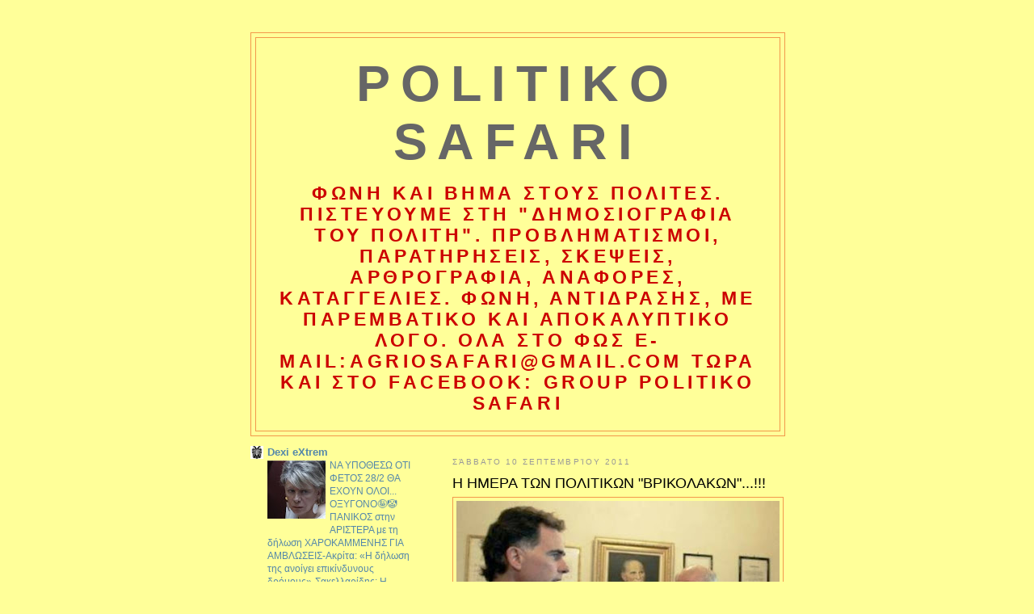

--- FILE ---
content_type: text/html; charset=UTF-8
request_url: https://politikosafari.blogspot.com/2011/09/blog-post_10.html
body_size: 34315
content:
<!DOCTYPE html>
<html dir='ltr' xmlns='http://www.w3.org/1999/xhtml' xmlns:b='http://www.google.com/2005/gml/b' xmlns:data='http://www.google.com/2005/gml/data' xmlns:expr='http://www.google.com/2005/gml/expr'>
<head>
<link href='https://www.blogger.com/static/v1/widgets/2944754296-widget_css_bundle.css' rel='stylesheet' type='text/css'/>
<meta content='text/html; charset=UTF-8' http-equiv='Content-Type'/>
<meta content='blogger' name='generator'/>
<link href='https://politikosafari.blogspot.com/favicon.ico' rel='icon' type='image/x-icon'/>
<link href='http://politikosafari.blogspot.com/2011/09/blog-post_10.html' rel='canonical'/>
<link rel="alternate" type="application/atom+xml" title="POLITIKO SAFARI - Atom" href="https://politikosafari.blogspot.com/feeds/posts/default" />
<link rel="alternate" type="application/rss+xml" title="POLITIKO SAFARI - RSS" href="https://politikosafari.blogspot.com/feeds/posts/default?alt=rss" />
<link rel="service.post" type="application/atom+xml" title="POLITIKO SAFARI - Atom" href="https://www.blogger.com/feeds/6489665968296765888/posts/default" />

<link rel="alternate" type="application/atom+xml" title="POLITIKO SAFARI - Atom" href="https://politikosafari.blogspot.com/feeds/8571051289656199585/comments/default" />
<!--Can't find substitution for tag [blog.ieCssRetrofitLinks]-->
<link href='https://blogger.googleusercontent.com/img/b/R29vZ2xl/AVvXsEgsDJoXUZ08rEIWzuSn-e5CtozGL1lLnCpRRfSwHk8S_iuk8gJSZyEQLBuef1ntRrwLYLMxKDrk2MjTuh3VO3Qq_kzdkrBFShOwoV97RlUaZ4FQB4yWTQu-eoyf-BBQR6G3SrzK9_aJZQ/s400/NIKOS__GAP.jpg' rel='image_src'/>
<meta content='http://politikosafari.blogspot.com/2011/09/blog-post_10.html' property='og:url'/>
<meta content='Η ΗΜΕΡΑ ΤΩΝ ΠΟΛΙΤΙΚΩΝ &quot;ΒΡΙΚΟΛΑΚΩΝ&quot;...!!!' property='og:title'/>
<meta content=' ... ΚΑΙ Η ΕΞΑΘΛΙΩΣΗ ΤΟΥ ΕΛΛΗΝΙΚΟΥ ΛΑΟΥ.. Γράφει ο Παναγιώτης Αποστόλου Tην 3η Σεπτεμβρίου του 1974,  πριν από 37 χρόνια, ιδρύθηκε το Π ΑΣΟΚ...' property='og:description'/>
<meta content='https://blogger.googleusercontent.com/img/b/R29vZ2xl/AVvXsEgsDJoXUZ08rEIWzuSn-e5CtozGL1lLnCpRRfSwHk8S_iuk8gJSZyEQLBuef1ntRrwLYLMxKDrk2MjTuh3VO3Qq_kzdkrBFShOwoV97RlUaZ4FQB4yWTQu-eoyf-BBQR6G3SrzK9_aJZQ/w1200-h630-p-k-no-nu/NIKOS__GAP.jpg' property='og:image'/>
<title>POLITIKO SAFARI: Η ΗΜΕΡΑ ΤΩΝ ΠΟΛΙΤΙΚΩΝ "ΒΡΙΚΟΛΑΚΩΝ"...!!!</title>
<style id='page-skin-1' type='text/css'><!--
/*
-----------------------------------------------
Blogger Template Style
Name:     Minima Lefty
Date:     14 Jul 2006
----------------------------------------------- */
#navbar-iframe{
height:opx;
visibility:hidden;
diplay:none
}
/* Variable definitions
====================
<Variable name="bgcolor" description="Page Background Color"
type="color" default="#fff">
<Variable name="textcolor" description="Text Color"
type="color" default="#333">
<Variable name="linkcolor" description="Link Color"
type="color" default="#58a">
<Variable name="pagetitlecolor" description="Blog Title Color"
type="color" default="#666">
<Variable name="descriptioncolor" description="Blog Description Color"
type="color" default="#999">
<Variable name="titlecolor" description="Post Title Color"
type="color" default="#c60">
<Variable name="bordercolor" description="Border Color"
type="color" default="#ccc">
<Variable name="sidebarcolor" description="Sidebar Title Color"
type="color" default="#999">
<Variable name="sidebartextcolor" description="Sidebar Text Color"
type="color" default="#666">
<Variable name="visitedlinkcolor" description="Visited Link Color"
type="color" default="#999">
<Variable name="bodyfont" description="Text Font"
type="font" default="normal normal 100% Georgia, Serif">
<Variable name="headerfont" description="Sidebar Title Font"
type="font"
default="normal normal 78% 'Trebuchet MS',Trebuchet,Arial,Verdana,Sans-serif">
<Variable name="pagetitlefont" description="Blog Title Font"
type="font"
default="normal normal 200% Georgia, Serif">
<Variable name="descriptionfont" description="Blog Description Font"
type="font"
default="normal normal 78% 'Trebuchet MS', Trebuchet, Arial, Verdana, Sans-serif">
<Variable name="postfooterfont" description="Post Footer Font"
type="font"
default="normal normal 78% 'Trebuchet MS', Trebuchet, Arial, Verdana, Sans-serif">
<Variable name="startSide" description="Start side in blog language"
type="automatic" default="left">
<Variable name="endSide" description="End side in blog language"
type="automatic" default="right">
*/
/* Use this with templates/template-twocol.html */
body {
background:#ffff99;
margin:0;
color:#333333;
font:x-small Georgia Serif;
font-size/* */:/**/small;
font-size: /**/small;
text-align: center;
}
a:link {
color:#5588aa;
text-decoration:none;
}
a:visited {
color:#999999;
text-decoration:none;
}
a:hover {
color:#000000;
text-decoration:underline;
}
a img {
border-width:0;
}
/* Header
-----------------------------------------------
*/
#header-wrapper {
width:660px;
margin:0 auto 10px;
border:1px solid #f2984c;
}
#header-inner {
background-position: center;
margin-left: auto;
margin-right: auto;
}
#header {
margin: 5px;
border: 1px solid #f2984c;
text-align: center;
color:#666666;
}
#header h1 {
margin:5px 5px 0;
padding:15px 20px .25em;
line-height:1.2em;
text-transform:uppercase;
letter-spacing:.2em;
font: normal bold 487% Trebuchet, Trebuchet MS, Arial, sans-serif;
}
#header a {
color:#666666;
text-decoration:none;
}
#header a:hover {
color:#666666;
}
#header .description {
margin:0 5px 5px;
padding:0 20px 15px;
max-width:700px;
text-transform:uppercase;
letter-spacing:.2em;
line-height: 1.4em;
font: normal bold 174% Arial, sans-serif;
color: #cc0000;
}
#header img {
margin-left: auto;
margin-right: auto;
}
/* Outer-Wrapper
----------------------------------------------- */
#outer-wrapper {
width: 660px;
margin:0 auto;
padding:10px;
text-align:left;
font: normal normal 100% Verdana, sans-serif;
}
#main-wrapper {
width: 410px;
float: right;
word-wrap: break-word; /* fix for long text breaking sidebar float in IE */
overflow: hidden;     /* fix for long non-text content breaking IE sidebar float */
}
#sidebar-wrapper {
width: 220px;
float: left;
word-wrap: break-word; /* fix for long text breaking sidebar float in IE */
overflow: hidden;     /* fix for long non-text content breaking IE sidebar float */
}
/* Headings
----------------------------------------------- */
h2 {
margin:1.5em 0 .75em;
font:normal normal 78% 'Trebuchet MS',Trebuchet,Arial,Verdana,Sans-serif;
line-height: 1.4em;
text-transform:uppercase;
letter-spacing:.2em;
color:#999999;
}
/* Posts
-----------------------------------------------
*/
h2.date-header {
margin:1.5em 0 .5em;
}
.post {
margin:.5em 0 1.5em;
border-bottom:1px dotted #f2984c;
padding-bottom:1.5em;
}
.post h3 {
margin:.25em 0 0;
padding:0 0 4px;
font-size:140%;
font-weight:normal;
line-height:1.4em;
color:#000000;
}
.post h3 a, .post h3 a:visited, .post h3 strong {
display:block;
text-decoration:none;
color:#000000;
font-weight:normal;
}
.post h3 strong, .post h3 a:hover {
color:#333333;
}
.post-body {
margin:0 0 .75em;
line-height:1.6em;
}
.post-body blockquote {
line-height:1.3em;
}
.post-footer {
margin: .75em 0;
color:#999999;
text-transform:uppercase;
letter-spacing:.1em;
font: normal normal 78% 'Trebuchet MS', Trebuchet, Arial, Verdana, Sans-serif;
line-height: 1.4em;
}
.comment-link {
margin-left:.6em;
}
.post img, table.tr-caption-container {
padding:4px;
border:1px solid #f2984c;
}
.tr-caption-container img {
border: none;
padding: 0;
}
.post blockquote {
margin:1em 20px;
}
.post blockquote p {
margin:.75em 0;
}
/* Comments
----------------------------------------------- */
#comments h4 {
margin:1em 0;
font-weight: bold;
line-height: 1.4em;
text-transform:uppercase;
letter-spacing:.2em;
color: #999999;
}
#comments-block {
margin:1em 0 1.5em;
line-height:1.6em;
}
#comments-block .comment-author {
margin:.5em 0;
}
#comments-block .comment-body {
margin:.25em 0 0;
}
#comments-block .comment-footer {
margin:-.25em 0 2em;
line-height: 1.4em;
text-transform:uppercase;
letter-spacing:.1em;
}
#comments-block .comment-body p {
margin:0 0 .75em;
}
.deleted-comment {
font-style:italic;
color:gray;
}
.feed-links {
clear: both;
line-height: 2.5em;
}
#blog-pager-newer-link {
float: left;
}
#blog-pager-older-link {
float: right;
}
#blog-pager {
text-align: center;
}
/* Sidebar Content
----------------------------------------------- */
.sidebar {
color: #666666;
line-height: 1.5em;
}
.sidebar ul {
list-style:none;
margin:0 0 0;
padding:0 0 0;
}
.sidebar li {
margin:0;
padding-top:0;
padding-right:0;
padding-bottom:.25em;
padding-left:15px;
text-indent:-15px;
line-height:1.5em;
}
.sidebar .widget, .main .widget {
border-bottom:1px dotted #f2984c;
margin:0 0 1.5em;
padding:0 0 1.5em;
}
.main .Blog {
border-bottom-width: 0;
}
/* Profile
----------------------------------------------- */
.profile-img {
float: left;
margin-top: 0;
margin-right: 5px;
margin-bottom: 5px;
margin-left: 0;
padding: 4px;
border: 1px solid #f2984c;
}
.profile-data {
margin:0;
text-transform:uppercase;
letter-spacing:.1em;
font: normal normal 78% 'Trebuchet MS', Trebuchet, Arial, Verdana, Sans-serif;
color: #999999;
font-weight: bold;
line-height: 1.6em;
}
.profile-datablock {
margin:.5em 0 .5em;
}
.profile-textblock {
margin: 0.5em 0;
line-height: 1.6em;
}
.profile-link {
font: normal normal 78% 'Trebuchet MS', Trebuchet, Arial, Verdana, Sans-serif;
text-transform: uppercase;
letter-spacing: .1em;
}
/* Footer
----------------------------------------------- */
#footer {
width:660px;
clear:both;
margin:0 auto;
padding-top:15px;
line-height: 1.6em;
text-transform:uppercase;
letter-spacing:.1em;
text-align: center;
}

--></style>
<style>

span.fullpost {display:inline;}

</style>
<link href='https://www.blogger.com/dyn-css/authorization.css?targetBlogID=6489665968296765888&amp;zx=2726ed86-dd13-46e0-b873-b9f40d0fe923' media='none' onload='if(media!=&#39;all&#39;)media=&#39;all&#39;' rel='stylesheet'/><noscript><link href='https://www.blogger.com/dyn-css/authorization.css?targetBlogID=6489665968296765888&amp;zx=2726ed86-dd13-46e0-b873-b9f40d0fe923' rel='stylesheet'/></noscript>
<meta name='google-adsense-platform-account' content='ca-host-pub-1556223355139109'/>
<meta name='google-adsense-platform-domain' content='blogspot.com'/>

</head>
<body>
<div class='navbar section' id='navbar'><div class='widget Navbar' data-version='1' id='Navbar1'><script type="text/javascript">
    function setAttributeOnload(object, attribute, val) {
      if(window.addEventListener) {
        window.addEventListener('load',
          function(){ object[attribute] = val; }, false);
      } else {
        window.attachEvent('onload', function(){ object[attribute] = val; });
      }
    }
  </script>
<div id="navbar-iframe-container"></div>
<script type="text/javascript" src="https://apis.google.com/js/platform.js"></script>
<script type="text/javascript">
      gapi.load("gapi.iframes:gapi.iframes.style.bubble", function() {
        if (gapi.iframes && gapi.iframes.getContext) {
          gapi.iframes.getContext().openChild({
              url: 'https://www.blogger.com/navbar/6489665968296765888?po\x3d8571051289656199585\x26origin\x3dhttps://politikosafari.blogspot.com',
              where: document.getElementById("navbar-iframe-container"),
              id: "navbar-iframe"
          });
        }
      });
    </script><script type="text/javascript">
(function() {
var script = document.createElement('script');
script.type = 'text/javascript';
script.src = '//pagead2.googlesyndication.com/pagead/js/google_top_exp.js';
var head = document.getElementsByTagName('head')[0];
if (head) {
head.appendChild(script);
}})();
</script>
</div></div>
<script type='text/javascript'>
var gaJsHost = (("https:" == document.location.protocol) ? "https://ssl." : "http://www.");
document.write(unescape("%3Cscript src='" + gaJsHost + "google-analytics.com/ga.js' type='text/javascript'%3E%3C/script%3E"));
</script>
<script type='text/javascript'>
try {
var pageTracker = _gat._getTracker("UA-8610651-1");
pageTracker._trackPageview();
} catch(err) {}</script>
<div id='outer-wrapper'><div id='wrap2'>
<!-- skip links for text browsers -->
<span id='skiplinks' style='display:none;'>
<a href='#main'>skip to main </a> |
      <a href='#sidebar'>skip to sidebar</a>
</span>
<div id='header-wrapper'>
<div class='header section' id='header'><div class='widget Header' data-version='1' id='Header1'>
<div id='header-inner'>
<div class='titlewrapper'>
<h1 class='title'>
<a href='https://politikosafari.blogspot.com/'>
POLITIKO SAFARI
</a>
</h1>
</div>
<div class='descriptionwrapper'>
<p class='description'><span>ΦΩΝΗ ΚΑΙ ΒΗΜΑ ΣΤΟΥΣ ΠΟΛΙΤΕΣ.

ΠΙΣΤΕΥΟΥΜΕ ΣΤΗ "ΔΗΜΟΣΙΟΓΡΑΦΙΑ ΤΟΥ ΠΟΛΙΤΗ".

Προβληματισμοι, παρατηρησεις, σκεψεις, αρθρογραφια, αναφορες, καταγγελιες.

Φωνη, αντιδρασης, με παρεμβατικο και αποκαλυπτικο λογο.

ΟΛΑ ΣΤΟ ΦΩΣ  

e-mail:agriosafari@gmail.com

Τωρα και στο facebook: group politiko safari</span></p>
</div>
</div>
</div></div>
</div>
<div id='content-wrapper'>
<div id='crosscol-wrapper' style='text-align:center'>
<div class='crosscol no-items section' id='crosscol'></div>
</div>
<div id='main-wrapper'>
<div class='main section' id='main'><div class='widget Blog' data-version='1' id='Blog1'>
<div class='blog-posts hfeed'>

          <div class="date-outer">
        
<h2 class='date-header'><span>Σάββατο 10 Σεπτεμβρίου 2011</span></h2>

          <div class="date-posts">
        
<div class='post-outer'>
<div class='post hentry'>
<a name='8571051289656199585'></a>
<h3 class='post-title entry-title'>
<a href='https://politikosafari.blogspot.com/2011/09/blog-post_10.html'>Η ΗΜΕΡΑ ΤΩΝ ΠΟΛΙΤΙΚΩΝ "ΒΡΙΚΟΛΑΚΩΝ"...!!!</a>
</h3>
<div class='post-header-line-1'></div>
<div class='post-body entry-content'>
<a href="https://blogger.googleusercontent.com/img/b/R29vZ2xl/AVvXsEgsDJoXUZ08rEIWzuSn-e5CtozGL1lLnCpRRfSwHk8S_iuk8gJSZyEQLBuef1ntRrwLYLMxKDrk2MjTuh3VO3Qq_kzdkrBFShOwoV97RlUaZ4FQB4yWTQu-eoyf-BBQR6G3SrzK9_aJZQ/s1600/NIKOS__GAP.jpg"><img alt="" border="0" id="BLOGGER_PHOTO_ID_5650645141430180770" src="https://blogger.googleusercontent.com/img/b/R29vZ2xl/AVvXsEgsDJoXUZ08rEIWzuSn-e5CtozGL1lLnCpRRfSwHk8S_iuk8gJSZyEQLBuef1ntRrwLYLMxKDrk2MjTuh3VO3Qq_kzdkrBFShOwoV97RlUaZ4FQB4yWTQu-eoyf-BBQR6G3SrzK9_aJZQ/s400/NIKOS__GAP.jpg" style="TEXT-ALIGN: center; MARGIN: 0px auto 10px; WIDTH: 400px; DISPLAY: block; HEIGHT: 302px; CURSOR: hand" /></a><span style="font-size:180%;"><span style="color:#ff0000;"><strong> ... ΚΑΙ Η ΕΞΑΘΛΙΩΣΗ ΤΟΥ ΕΛΛΗΝΙΚΟΥ ΛΑΟΥ..<br /></strong></span></span><br /><span style="font-size:180%;">Γράφει ο Παναγιώτης Αποστόλου<br /></span><br /><strong><span style="font-size:130%;">Tην 3η Σεπτεμβρίου του 1974,<span style="color:#3366ff;"> πριν από 37 χρόνια, ιδρύθηκε το Π</span><a href="https://blogger.googleusercontent.com/img/b/R29vZ2xl/AVvXsEjClM_yNttwQlXaH76UZVx3kLY-TqlzrGI8g42XW7NklU80mgRGwoS0L01amEDGOYCIid1JCQHupnvYBYxfMOlkEZNq-taXvf1n-UzoX3uOINNXel9ukWZXtW1GL9Zntd93BfAJfjNtyQ/s1600/%25CE%2591%25CE%25A0%25CE%259F%25CE%25A3%25CE%25A4%25CE%259F%25CE%259B%25CE%259F%25CE%25A5.JPG"><strong><span style="font-size:130%;color:#3366ff;"><img alt="" border="0" id="BLOGGER_PHOTO_ID_5650644836710380770" src="https://blogger.googleusercontent.com/img/b/R29vZ2xl/AVvXsEjClM_yNttwQlXaH76UZVx3kLY-TqlzrGI8g42XW7NklU80mgRGwoS0L01amEDGOYCIid1JCQHupnvYBYxfMOlkEZNq-taXvf1n-UzoX3uOINNXel9ukWZXtW1GL9Zntd93BfAJfjNtyQ/s200/%25CE%2591%25CE%25A0%25CE%259F%25CE%25A3%25CE%25A4%25CE%259F%25CE%259B%25CE%259F%25CE%25A5.JPG" style="MARGIN: 0px 0px 10px 10px; WIDTH: 120px; FLOAT: right; HEIGHT: 130px; CURSOR: hand" /></span></strong></a><span style="color:#3366ff;">ΑΣΟΚ από το</span></span></strong><strong><span style="font-size:130%;color:#3366ff;">ν λαοπλάνο και δημοκόλακα Ανδρέα Παπανδρέου, ο οποίος διάλεξε την ίδια ακριβώς ημερομηνία, προκειμένου να εκμεταλλευτεί ακόμη και την ανατρεπτικότητα</span></strong><span class="fullpost"  style="font-size:130%;"><strong><span style="color:#3366ff;"> της συγκεκριμένης ημέρας, που το 1843 στην θέση της σημερινής πλατείας Συντάγματος, έλαβαν χώρα γεγονότα που δρομολόγησαν μετά από λίγους μήνες την δημιουργία Ελληνικού Συντάγματος και μετέτρεψαν το πολίτευμα της χώρας από απόλυτη μοναρχία σε συνταγματική μοναρχία.<br /></span>Γιατί το ΠΑΣΟΚ όλα αυτά τα χρόνια ύπαρξής του δεν άφησε ποτέ τίποτε μα τίποτε στην τύχη του και εκμεταλλευόταν πάντα όλες τις εσωτερικές και εξωτερικές πολιτικές συγκυρίες. Κυρίαρχα συνθήματα κατά την ίδρυσή του τα: &#171;Εθνική Ανεξαρτησία&#187;, &#171;Λαϊκή Κυριαρχία&#187;, &#171;Κοινωνική Απελευθέρωση&#187;, &#171;Η Ελλάδα ανήκει στους Έλληνες&#187;, αλλά και το ανατρεπτικό σύνθημα, &#171;ΕΟΚ και ΝΑΤΟ το ίδιο συνδικάτο&#187; (όπου ΕΟΚ η σημερινή Ε.Ε.) που αντιπολιτευόταν τις πολιτικές επιλογές της τότε Κυβέρνησης του Κωνσταντίνου Καραμανλή. Ωστόσο, αυτό το κόμμα σήμερα στηρίζει απόλυτα όλες τις επιλογές της υπερατλαντικής υπερδύναμης και είναι το περισσότερο φιλοαμερικανικό κόμμα της Ευρώπης.<br />Αυτά τα ψευτοσυνθήματα, τελικά, ζώντας την σημερινή πραγματικότητα, ακούγονται και φαίνονται τόσο μακρινά, παρωχημένα και αραχνιασμένα. Γι&#8217; αυτό πιστεύω απόλυτα πως χρησιμοποιήθηκαν για να υφαρπάζουν την ψήφο του Ελληνικού λαού προκειμένου να μπορούν να κυβερνούν όλα αυτά τα χρόνια και να οδηγήσουν μεθοδικά την χώρα στην Εθνική, πολιτική, πολιτισμική, οικονομική και ηθική εξαθλίωσή της.<br />Τα ψευτοσυνθήματα, όμως, από μόνα τους δεν έφθαναν, για να μπορεί να πετύχει το ΠΑΣΟΚ κυβερνητικές θητείες και έτσι προχώρησε σε αλόγιστες προσλήψεις και παροχές στο δημόσιο με δανεικά και αγύριστα, δημιουργώντας ένα μισθοφορικό-κομματικό στρατό που αλλοίωσε τον κοινωνικό-εργασιακό ιστό της χώρας.<br />Έτσι, εγκαθίδρυσε νέο δόγμα στην πολιτική ζωή του τόπου με τους &#171;Αυριανιστές&#187; (έτσι αποκαλούντο οι σκληροπυρηνικοί οπαδοί του ΠΑΣΟΚ), τις &#171;κλαδικές&#187; (τα συνδικαλιστικά σωματεία που υποστηρίζονταν από το ΠΑΣΟΚ) και τους &#171;πρασινοφρουρούς&#187; (τα κομματόσκυλα αυτών των συνδικαλιστικών σωματείων).<br />Όλοι θυμόμαστε εκείνη την αλήστου μνήμης εποχή του ΠΑΣΟΚ που ως κύριο μοχλό προπαγάνδας είχε τις εφημερίδες &#171;Εξόρμηση&#187; ( πνευματική καθοδήγηση του κινήματος), που διανεμόταν δωρεάν σε όλες τις δημόσιες υπηρεσίες και την &#171;Αυριανή&#187; καθώς και τον τηλεοπτικό σταθμό &#171;Κανάλι 29&#187;. Δια μέσω, λοιπόν, του προπαγανδιστικού ύφους των εφημερίδων και των προπαγανδιστικών λόγων από το κανάλι πρωτοκλασάτων στελεχών (πολλοί στην πορεία διετέλεσαν υπουργοί), κυρίως όμως, του Ευάγγελου Γιαννόπουλου, το ΠΑΣΟΚ προσπάθησε και πέτυχε την μετάλλαξη της Ελληνικής κοινωνίας. Επίσης, μέσω της στρατολόγησης στελεχών του κινήματος, που είχαν Γκεμπελίστικη νοοτροπία και του διορισμού τους στο δημόσιο που κάποιοι εξ αυτών ακολούθως ηγήθηκαν των &#171;κλαδικών&#187; επιτεύχθηκε η διάδοση και η επιβολή των &#171;ιδεών&#187; και των &#171;αρχών&#187; του ΠΑΣΟΚ στην Ελληνική κοινωνία. Αυτές οι &#171;κλαδικές&#187; του ΠΑΣΟΚ μαζί με τα στελέχη τους, τους &#171;πρασινοφρουρούς&#187; σκορπούσαν τον τρόμο σε όλους τους τομείς της δημόσιας διοίκησης. Έτσι οι κυβερνήσεις του ΠΑΣΟΚ, με αυτή τη φασιστική λογική δημιούργησαν ένα τερατώδες &#171;κοινωνικό κράτος&#187; συνεχών παροχών μέσω των δανείων που συνήψαν κυρίως την πρώτη οκταετία του Ανδρέα, με την Ε.Ε. που διόγκωσαν το δημόσιο χρέος της χώρας υποθηκεύοντας το μέλλον πολλών επόμενων γενεών.<br />Επί παραδείγματι, κραυγαλέα ήταν η δράση του τότε υπουργείου Νέας γενιάς και Αθλητισμού, στο οποίο πρωτοστάτησε ο πάλαι ποτέ αυλοκόλακας του Ανδρέα, Κώστας Λαλιώτης, που μοίραζε αφειδώς παροχές μέσω εκδρομών στους νέους της εποχής και κατ&#900; αυτόν τον τρόπο τους στρατολογούσε στο ΠΑΣΟΚ βιάζοντας την όποια ανεξάρτητη πολιτική σκέψη τους.<br />Έτσι, φθάσαμε, στο 2009 που το ΠΑΣΟΚ με νέα ψευτοδιλήμματα προς τον Ελληνικό λαό, όπως το &#171;λεφτά υπάρχουν&#187;, υφαρπάζει εκ νέου την ψήφο των Ελλήνων και γίνεται κυβέρνηση. Από εκείνη την αποφράδα ημέρα έχουν περάσει κοντά δυο χρόνια και η Κυβέρνηση του ΠΑΣΟΚ με τον γιο του Ανδρέα, Γιώργο Παπανδρέου ως Πρωθυπουργό, έχει καταφέρει να υποθηκεύσει μέσω του μνημονίου και του μεσοπρόθεσμου προγράμματος τα κυριαρχικά δικαιώματα της πατρίδος μας, να απεμπολήσει δικαιώματα διεθνούς ασυλίας που απορρέουν από διεθνείς συμβάσεις, να ρημάξει τον τόπο και να εξαθλιώσει τον Ελληνικό λαό με τις αλλοπρόσαλλες αποφάσεις του.<br />Φτάνοντας στις 3 Σεπτεμβρίου 2011, 37 ολόκληρα χρόνια μετά, το ΠΑΣΟΚ γιορτάζει στο Στάδιο &#171;ειρήνης και φιλίας&#187; στην Εθνική Συνδιάσκεψή του, τα γενέθλιά του. Κύριος ομιλητής, ο Πρωθυπουργός της Ελλάδος, ο πρόεδρος του ΠΑΣΟΚ, ο πρόεδρος της Διεθνούς Σοσιαλιστικής, ο φίλος των διεθνών τραπεζιτών και κερδοσκόπων, κ. Γιώργος Παπανδρέου. Ο χώρος του σταδίου έχει γεμίσει από όλους εκείνους τους εγκάθετους της εξουσίας που προφανώς &#171;έφαγαν και τρώνε&#187; τα λεφτά του Ελληνικού λαού. Μήπως αυτούς εννοούσε ο δεύτερος αντιπρόεδρος της σημερινής κυβέρνησης, κ. Πάγκαλος, όταν έλεγε: &#171;Μας ρωτάνε οι πολίτες που φάγαμε τα λεφτά. Μαζί τα φάγαμε, αφού σας διορίσαμε&#187;; Και όταν δήλωνε στον τηλεοπτικό σταθμό ΣΚΑΙ: &#171;&#8230;ο σταυρός προτίμησης είναι το αντίτιμο του ρουσφετιού και αυτός που διόρισε τον κοπρίτη είναι δέκα φορές κοπρίτης&#187;;<br />Έτσι, η ομιλία του κ. Παπανδρέου είναι αυτονόητο πως απευθυνόταν στο σκληρό πυρήνα του ΠΑΣΟΚ και σκοπό είχε να του τονώσει το ηθικό μετά τις ακραίες πλέον αντιδράσεις του λαού κατά βουλευτών και υπουργών της κυβέρνησης ως προς τα συνεχή αντιλαϊκά μέτρα. Εδώ, θεωρώ χρήσιμο να αναφέρω κάποια σημεία της ομιλίας του και να τα σχολιάσουμε. Είπε λοιπόν μεταξύ άλλων:<br />α) &#171;&#8230;τα προβλήματα λύνονται με διάλογο και εγώ είμαι εδώ για να εγγυηθώ το διάλογο&#8230;&#187;.<br />-Κε Παπανδρέου, θα εγγυηθείτε το διάλογο, με την κατάργηση της καθημερινής ενημερώσεως των δημοσιογράφων, του briefing, οι οποίοι έκπληκτοι άκουσαν τον Κυβερνητικό εκπρόσωπο, κ. Μόσιαλο, να δηλώνει πως &#171;το briefing τελείωσε δεν το καταλάβατε ακόμη;&#187;, θεωρώντας πως η ενημέρωση των πολιτών δια μέσω των πολιτικών συντακτών είναι πλέον μια ξεπερασμένη τακτική;<br />β) &#171;&#8230;θα προσπαθήσουμε για κοινωνική δικαιοσύνη, ισονομία και προστασία του πολίτη&#8230;&#187;.<br />-Κε Παπανδρέου, η παραπάνω εξαγγελία σας αφορά στην καταλήστευση των μισθών των εργαζομένων και των συντάξεων των απόμαχων της εργασίας, από την κυβέρνησή σας που εφαρμόζει πιστά τα σχέδια των διεθνών τοκογλύφων και κερδοσκόπων; Αφορά στα τεράστια ποσοστά ανεργίας στους νέους ανθρώπους και σε εκείνους της μέσης ηλικίας; Αφορά στην οικονομική εξαθλίωση του λαού μας μέσω των συνεχών φόρων που οδηγούν στην ενίσχυση των φαινομένων ύφεσης; Αφορά στην παχυδερμική και μειοδοτική συμπεριφορά της κυβέρνησής σας στο τεράστιο πλέον Εθνικό ζήτημα της λαθρομετανάστευσης που αλλοιώνει τον κοινωνικό ιστό και την δημογραφική σύνθεση της χώρας; Φαινόμενο που έχει αφήσει απροστάτευτο τον Έλληνα πολίτη από τις εγκληματικές πράξεις των λαθρομεταναστών, που καθημερινά πληθαίνουν;<br />γ) &#171;&#8230;δεν φέρνουμε ακέραια την ευθύνη των πελατειακών επιλογών και ο κρατισμός είναι έκφραση της συντήρησης&#8230;&#187;.<br />-Κε Παπανδρέου, το κόμμα σας δεν είναι εκείνο που όπως προαναφέρω στο παρόν άρθρο, ανέπτυξε, δημιούργησε και συντήρησε τον κρατισμό με τους κομματικούς διορισμούς των πολιτών στο δημόσιο και έτσι εξασφαλίσατε την εγκατάστασή σας επί δεκαετίες στην εξουσία μέσω αυτών των πελατειακών σχέσεων με τους πολίτες; Τώρα διαπιστώσατε πως ο κρατισμός είναι έκφραση συντήρησης και καθίσταται ζημιογόνος για την χώρα; Όμως πάλι λέτε ψέματα στον Ελληνικό λαό, γιατί προχθές η επείγουσα αναχώρηση των τροικανών είχε να κάνει με την ακαμψία και την ατολμία που εξακολουθείτε να δείχνετε για τον περιορισμό αυτού του τερατώδους δημοσίου τομέα, που το κόμμα σας δημιούργησε. Γιατί δεν είναι δυνατόν να τα βάλετε με τα σπλάχνα σας και να υπερβείτε το παρελθόν σας. Γιατί το διεφθαρμένο σύστημα των &#171;ρετιρέ&#187; είναι δημιούργημά σας και δεν μπορείτε να το αποχωριστείτε.<br />δ) &#171;&#8230;καλούμαστε να βγάλουμε την Ελλάδα από την επιτήρηση και την εξάρτηση&#8230;&#187;.<br />-Κε Παπανδρέου, ποια εξάρτηση και επιτήρηση, αυτή που εσείς ο ίδιος συνειδητά επιβάλλατε στην Ελλάδα και τον Ελληνικό λαό μέσω της υπαγωγής της χώρας στο ΔΝΤ και στην ΕΚΤ;<br />Είπε πολλά ακόμη ασύστολα ψεύδη ο Πρωθυπουργός της χώρας που θα απαιτούντο σελίδες ολόκληρες για να αναφερθούν όλα με λεπτομέρεια, όπως επίσης άλλες τόσες σελίδες θα απαιτούντο για να κρίνει κάποιος τα συνθήματα που αναβόσβηναν, πίσω ακριβώς από τον Πρωθυπουργό, όπως &#171;ΠΑΣΟΚ για άρση των αδικιών&#187; και &#171;αλλάζουμε μαζί&#187;.<br />Τριανταεπτά ολόκληρα χρόνια λοιπόν, το ίδιο ΠΑΣΟΚ, με τις ίδιες μεθόδους και τις ίδιες τακτικές . Ο κ. Παπανδρέου για άλλη μια φορά, ως γνήσιος Παπανδρέου χόρτασε το ακροατήριό του και τον Ελληνικό λαό που είχε την αντοχή να ακούσει το νέο του λόγο, με τα ΝΕΑ του ΘΑ.<br />Όταν, λοιπόν, οι δικοί του άνθρωποι του γυρίζουν την πλάτη, όταν βουλευτές του κόμματός του αποχωρούν από την κυβερνητική πλειοψηφία, όταν στελέχη του κινήματος τον κατηγορούν για νεοφιλελεύθερη οικονομική πολιτική στην Εθνική Συνδιάσκεψή τους, όταν στελέχη της ΠΑΣΠ, της φοιτητικής νεολαίας του ΠΑΣΟΚ τον γιουχάρουν στην ίδια Συνδιάσκεψη, όταν ακόμη ο συνθέτης Ηλίας Ανδριόπουλος με δήλωσή του απαγορεύει τη χρήση του τραγουδιού του &#171;Θα σε ξανάβρω στους μπαξέδες&#187; από το ΠΑΣΟΚ και όταν η Μυρσίνη Λοίζου, κόρη του αείμνηστου μουσικοσυνθέτη Μάνου Λοίζου, απαγορεύει επίσης τη χρήση του τραγουδιού-ύμνου για το ΠΑΣΟΚ &#171;Καλημέρα ήλιε&#187; που συνόδευε όλες τις πολιτικές εμφανίσεις του Ανδρέα Παπανδρέου,<br />ΕΜΕΙΣ ΘΑ ΕΞΑΚΟΛΟΥΘΟΥΜΕ ΝΑ ΤΟΝ ΠΙΣΤΕΥΟΥΜΕ Η ΘΑ ΡΙΞΟΥΜΕ ΑΥΤΟΝ ΚΑΙ ΤΟ ΠΑΣΟΚ ΣΤΟΝ ΚΑΙΑΔΑ ΤΗΣ ΛΗΘΗΣ ΚΑΙ ΤΗΣ ΑΠΑΞΙΑΣ;</strong></span>
<div style='clear: both;'></div>
</div>
<div class='post-footer'>
<div class='post-footer-line post-footer-line-1'><span class='post-author vcard'>
Αναρτήθηκε από
<span class='fn'>POLITIKOSAFARI</span>
</span>
<span class='post-timestamp'>
στις
<a class='timestamp-link' href='https://politikosafari.blogspot.com/2011/09/blog-post_10.html' rel='bookmark' title='permanent link'><abbr class='published' title='2011-09-10T11:25:00+03:00'>11:25&#8239;π.μ.</abbr></a>
</span>
<span class='post-comment-link'>
</span>
<span class='post-icons'>
<span class='item-control blog-admin pid-1254318564'>
<a href='https://www.blogger.com/post-edit.g?blogID=6489665968296765888&postID=8571051289656199585&from=pencil' title='Επεξεργασία ανάρτησης'>
<img alt='' class='icon-action' height='18' src='https://resources.blogblog.com/img/icon18_edit_allbkg.gif' width='18'/>
</a>
</span>
</span>
</div>
<div class='post-footer-line post-footer-line-2'><span class='post-labels'>
</span>
</div>
<div class='post-footer-line post-footer-line-3'></div>
</div>
</div>
<div class='comments' id='comments'>
<a name='comments'></a>
<h4>Δεν υπάρχουν σχόλια:</h4>
<div id='Blog1_comments-block-wrapper'>
<dl class='avatar-comment-indent' id='comments-block'>
</dl>
</div>
<p class='comment-footer'>
<div class='comment-form'>
<a name='comment-form'></a>
<h4 id='comment-post-message'>Δημοσίευση σχολίου</h4>
<p>
</p>
<a href='https://www.blogger.com/comment/frame/6489665968296765888?po=8571051289656199585&hl=el&saa=85391&origin=https://politikosafari.blogspot.com' id='comment-editor-src'></a>
<iframe allowtransparency='true' class='blogger-iframe-colorize blogger-comment-from-post' frameborder='0' height='410px' id='comment-editor' name='comment-editor' src='' width='100%'></iframe>
<script src='https://www.blogger.com/static/v1/jsbin/2830521187-comment_from_post_iframe.js' type='text/javascript'></script>
<script type='text/javascript'>
      BLOG_CMT_createIframe('https://www.blogger.com/rpc_relay.html');
    </script>
</div>
</p>
</div>
</div>

        </div></div>
      
</div>
<div class='blog-pager' id='blog-pager'>
<span id='blog-pager-newer-link'>
<a class='blog-pager-newer-link' href='https://politikosafari.blogspot.com/2011/09/blog-post_7553.html' id='Blog1_blog-pager-newer-link' title='Νεότερη ανάρτηση'>Νεότερη ανάρτηση</a>
</span>
<span id='blog-pager-older-link'>
<a class='blog-pager-older-link' href='https://politikosafari.blogspot.com/2011/09/blog-post_4509.html' id='Blog1_blog-pager-older-link' title='Παλαιότερη Ανάρτηση'>Παλαιότερη Ανάρτηση</a>
</span>
<a class='home-link' href='https://politikosafari.blogspot.com/'>Αρχική σελίδα</a>
</div>
<div class='clear'></div>
<div class='post-feeds'>
<div class='feed-links'>
Εγγραφή σε:
<a class='feed-link' href='https://politikosafari.blogspot.com/feeds/8571051289656199585/comments/default' target='_blank' type='application/atom+xml'>Σχόλια ανάρτησης (Atom)</a>
</div>
</div>
</div></div>
</div>
<div id='sidebar-wrapper'>
<div class='sidebar section' id='sidebar'><div class='widget BlogList' data-version='1' id='BlogList1'>
<div class='widget-content'>
<div class='blog-list-container' id='BlogList1_container'>
<ul id='BlogList1_blogs'>
<li style='display: block;'>
<div class='blog-icon'>
<img data-lateloadsrc='https://lh3.googleusercontent.com/blogger_img_proxy/AEn0k_uvHnbpMRSJRk1z_4Knjm6p8ZnEEeB0vnMSXqq-H_YpnBWxU0SY8wlcDmPzDRVdbFyX_t-mmBg9McGuvMwvlpfz_pbBIqRjB49HXLn_KdI=s16-w16-h16' height='16' width='16'/>
</div>
<div class='blog-content'>
<div class='blog-title'>
<a href='https://dexiextrem.blogspot.com/' target='_blank'>
Dexi eXtrem</a>
</div>
<div class='item-content'>
<div class='item-thumbnail'>
<a href='https://dexiextrem.blogspot.com/' target='_blank'>
<img alt='' border='0' height='72' src='https://blogger.googleusercontent.com/img/b/R29vZ2xl/AVvXsEgR0lMFbfhKohCo9QzM9oeNeylD3AoVaq9Xpm__HkmZ3qIR-l4yUiEVmazdRVndhDBj7mfAyJwsc1-fGr2jF2yS8IpWn7g_vaFW0XnGH8cu6ruLVhsYDYXBPOakiAQH9fzAVRh-oIJAGeLksQhrmRWLeM6EpOwet-8gvuJiRLKbbApgqKWe6ludEcAuECRw/s72-c/SS%20282.JPG' width='72'/>
</a>
</div>
<span class='item-title'>
<a href='https://dexiextrem.blogspot.com/2026/01/282.html' target='_blank'>
ΝΑ ΥΠΟΘΕΣΩ ΟΤΙ ΦΕΤΟΣ 28/2 ΘΑ ΕΧΟΥΝ ΟΛΟΙ... ΟΞΥΓΟΝΟ🤪🤡ΠΑΝΙΚΟΣ στην ΑΡΙΣΤΕΡΑ 
με τη δήλωση ΧΑΡΟΚΑΜΜΕΝΗΣ ΓΙΑ ΑΜΒΛΩΣΕΙΣ-Ακρίτα: &#171;Η δήλωση της ανοίγει 
επικίνδυνους δρόμους&#187;-Σακελλαρίδης: Η τοποθέτησή της είναι βαθιά 
προβληματική και άκρως επικίνδυνη
</a>
</span>

                      -
                    
<span class='item-snippet'>
&#171;Η πρόσφατη δήλωση της Μαρία Καρυστιανού ότι οι αμβλώσεις πρέπει να τεθούν 
σε &#171;δημόσια διαβούλευση&#187; δεν είναι απλώς ατυχής: είναι βαθιά πολιτική και 
επικίν...
</span>
<div class='item-time'>
Πριν από 39 δευτερόλεπτα
</div>
</div>
</div>
<div style='clear: both;'></div>
</li>
<li style='display: block;'>
<div class='blog-icon'>
<img data-lateloadsrc='https://lh3.googleusercontent.com/blogger_img_proxy/AEn0k_vBLTEuhCPR46DuuW4KbT3qkOKuZe31ILfQNj4DL0bk5oGdjPPa6f4h-ZSWamdyvWEar0qAMt-OvBJh5dRRdCQne48IRb4Y5HNJbA=s16-w16-h16' height='16' width='16'/>
</div>
<div class='blog-content'>
<div class='blog-title'>
<a href='http://taxalia.blogspot.com/' target='_blank'>
Taxalia Blog - Θεσσαλονίκη</a>
</div>
<div class='item-content'>
<div class='item-thumbnail'>
<a href='http://taxalia.blogspot.com/' target='_blank'>
<img alt='' border='0' height='72' src='https://blogger.googleusercontent.com/img/b/R29vZ2xl/AVvXsEhFrLxKrVcfQnesca0CHNu0qPudSnxEKVWJWfmWka1-lJWrDbyv1K3VFoly1caN-a7qDGlpkDf_q2nT1zQ3PllsslciR-F4vV4nssxh9YsxaVcEylxBwXczRF6RRZkiH0T_GDydEbcIQ7g4OOu_JKhT6P1ubhCztbSEMBe_p_7Qj2gn0JGHa1RyN4I2cBU6/s72-c/sissy-xristidou-mitsotakis-karystianou-video-gios-prothypoutgou.jpg' width='72'/>
</a>
</div>
<span class='item-title'>
<a href='http://taxalia.blogspot.com/2026/01/blog-post_397.html' target='_blank'>
Αιχμηρες απαντησεις της Σίσσυ Χρηστίδου απαντά στα θεματα της συνεντευξης 
του Κυριάκου Μητσοτάκη - "Και το να είσαι γιος πρωθυπουργού μέχρι να γίνεις 
θα έπρεπε να έχει μεγάλη απόσταση" (Βίντεο)
</a>
</span>

                      -
                    
<span class='item-snippet'>


*Τη δική της ξεκάθαρη θέση απέναντι στις δηλώσεις του Κυριάκος Μητσοτάκης 
για τη Μαρία Καρυστιανού και το ενδεχόμενο πολιτικής της παρουσίας εξέφρασε 
η Σ...
</span>
<div class='item-time'>
Πριν από 2 ώρες
</div>
</div>
</div>
<div style='clear: both;'></div>
</li>
<li style='display: block;'>
<div class='blog-icon'>
<img data-lateloadsrc='https://lh3.googleusercontent.com/blogger_img_proxy/AEn0k_trBfjCK3T4a9jHRAYeE6dkDJXWNjky6j08cWEXE-Zoi-VwEUXueOFXwV5bCGOhDnUR-wlXl9NjqRoKDazWm5sBJvs6WDMyEKSBhDzi1YnKNg=s16-w16-h16' height='16' width='16'/>
</div>
<div class='blog-content'>
<div class='blog-title'>
<a href='http://esxatianasxesi.blogspot.com/' target='_blank'>
ΕΣΧΑΤΗ ΓΡΑΜΜΗ ΑΝΑΣΧΕΣΕΩΣ</a>
</div>
<div class='item-content'>
<div class='item-thumbnail'>
<a href='http://esxatianasxesi.blogspot.com/' target='_blank'>
<img alt='' border='0' height='72' src='https://blogger.googleusercontent.com/img/b/R29vZ2xl/AVvXsEjk8Mf583mGs7NBrhPeZ2pmV5w8KjpO7lZs4-m9xFwUVuFoRAUeuGlegPmD6qFkSVO824GGf_P33ec4iOnY0myE3CatSo-2r_oKHnz-1jLrhdKupzgGWvg5_1hLmWSWFKzoDto1JlJAbnrSHk0K6FmjMc3ZWwwRQw_8GeVzx_3hZJAt_dd0Cg-XpnhS2QiL/s72-c/16.png' width='72'/>
</a>
</div>
<span class='item-title'>
<a href='http://esxatianasxesi.blogspot.com/2026/01/blog-post_27.html' target='_blank'>
Παράταση - &#171;ανάσα&#187; για τις παλιές ταυτότητες: Τι ισχύει και μέχρι πότε.
</a>
</span>

                      -
                    
<span class='item-snippet'>


Περισσότερα, εδώ Κ Α Ι εδώ.
</span>
<div class='item-time'>
Πριν από 2 ώρες
</div>
</div>
</div>
<div style='clear: both;'></div>
</li>
<li style='display: block;'>
<div class='blog-icon'>
<img data-lateloadsrc='https://lh3.googleusercontent.com/blogger_img_proxy/AEn0k_u4wUsc8bcwt7goA5kgdEu5Jl2h-UdBd0YG9V20EO9E6v3g2GIqd9XrFy2CLmRpOOlxi8H6dzll-bo_1uzq8el3H5INTRfOPPk=s16-w16-h16' height='16' width='16'/>
</div>
<div class='blog-content'>
<div class='blog-title'>
<a href='https://ixnos.blogspot.com/' target='_blank'>
Ίχνος</a>
</div>
<div class='item-content'>
<div class='item-thumbnail'>
<a href='https://ixnos.blogspot.com/' target='_blank'>
<img alt='' border='0' height='72' src='https://blogger.googleusercontent.com/img/b/R29vZ2xl/AVvXsEh1f_6BYkjUVOzWqgnRPyFipTBqjcIAOf-SpRBa_dNTGzVoI23nucaxWf7Qtjii5Fx1zRu6yVz5lFR1tz7rIyIn7saXQgrV9p4CtSSAR81MukgOVAlum5GNasgQ_9fpayLDBELGUw12i5Rj3kesfP519YleTLOSkLTsVERndbZSIY1M6tLg3opKIiM7zl4/s72-w533-h300-c/metanastes-neo-thema-arxeio-gaydos.webp' width='72'/>
</a>
</div>
<span class='item-title'>
<a href='https://ixnos.blogspot.com/2026/01/blog-post_33.html' target='_blank'>
Ουδέν μονιμότερον εκ του προσωρινού.
</a>
</span>

                      -
                    
<span class='item-snippet'>


O Πλεύρης μπλα..μπλα..μπλα φιλοδοξεί να δημιουργήσει ένα πιο αποτελεσματικό 
και λειτουργικό σύστημα νόμιμης μετανάστευσης, που θα στηρίζει την 
οικονομία ...
</span>
<div class='item-time'>
Πριν από 4 ώρες
</div>
</div>
</div>
<div style='clear: both;'></div>
</li>
<li style='display: block;'>
<div class='blog-icon'>
<img data-lateloadsrc='https://lh3.googleusercontent.com/blogger_img_proxy/AEn0k_vum2_WnKcjq9Gyy1-qM2ekeNdwvGNK3LQQE-ESt5Uy6reNNbQuzvILU8UccxAlqOGxvsV-vP_GGdFR0Yo2iPP6q5CyhS8T1g=s16-w16-h16' height='16' width='16'/>
</div>
<div class='blog-content'>
<div class='blog-title'>
<a href='http://www.kafeneio-gr.gr/' target='_blank'>
ΚΑΦΕΝΕΙΟ</a>
</div>
<div class='item-content'>
<span class='item-title'>
<a href='http://www.kafeneio-gr.gr/2026/01/selfie.html' target='_blank'>
Η Σελένα Γκόμεζ άφησε στην άκρη την λάμψη και ανέβασε σπάνια selfie χωρίς 
μακιγιάζ
</a>
</span>

                      -
                    
<span class='item-snippet'>
[image: Η Σελένα Γκόμεζ άφησε στην άκρη την λάμψη και ανέβασε σπάνια selfie 
χωρίς μακιγιάζ] [image: Η Σελένα Γκόμεζ άφησε στην άκρη την λάμψη και 
ανέβασε σ...
</span>
<div class='item-time'>
Πριν από 6 ώρες
</div>
</div>
</div>
<div style='clear: both;'></div>
</li>
<li style='display: block;'>
<div class='blog-icon'>
<img data-lateloadsrc='https://lh3.googleusercontent.com/blogger_img_proxy/AEn0k_ulFFNdGhd7wzwTJxYPj_68OQrJjPXychDAB_5Iqpyw39bfuFVJB9HwIkucZWDsF0xQ6CUBxc7Pfsve21cHFAqAVdKwAu0gf7M=s16-w16-h16' height='16' width='16'/>
</div>
<div class='blog-content'>
<div class='blog-title'>
<a href='http://naxios.blogspot.com/' target='_blank'>
Naxios Το πρώτο  blog των Κυκλάδων</a>
</div>
<div class='item-content'>
<span class='item-title'>
<a href='http://naxios.blogspot.com/2026/01/39.html' target='_blank'>
Σύγκρουση τρένων στην Ισπανία: Στους 39 οι νεκροί, &#171;εξαιρετικά παράξενο 
δυστύχημα&#187; λέει ο υπουργός Μεταφορών
</a>
</span>

                      -
                    
<span class='item-snippet'>
&#171;Εξαιρετικά παράξενο&#187; χαρακτήρισε ο υπουργός Μεταφορών Óσκαρ Πουέντε της 
Ισπανίας το σιδηροδρομικό δυστύχημα που σημειώθηκε εχθές Κυριακή στην 
Ανδαλουσία κ...
</span>
<div class='item-time'>
Πριν από 7 ώρες
</div>
</div>
</div>
<div style='clear: both;'></div>
</li>
<li style='display: block;'>
<div class='blog-icon'>
<img data-lateloadsrc='https://lh3.googleusercontent.com/blogger_img_proxy/AEn0k_veRXnrjGpKTbHjW7KmTC0C4BtH3LdzWdUXALUlv8UXq9U4TgdHvJdqPBNqb8vr25aTL4n2DnYz2pZeqd3C2PpHjR_VdMKWA3TlkAjZUFM=s16-w16-h16' height='16' width='16'/>
</div>
<div class='blog-content'>
<div class='blog-title'>
<a href='https://www.alexpolisonline.com/' target='_blank'>
Alexandroupoli online</a>
</div>
<div class='item-content'>
<div class='item-thumbnail'>
<a href='https://www.alexpolisonline.com/' target='_blank'>
<img alt='' border='0' height='72' src='https://blogger.googleusercontent.com/img/b/R29vZ2xl/AVvXsEhawRCNJ7gYGEKPU1fW99qD9VCCt0Pzdp0f4RJmKEGZHRQEygYEO3bquRT1lXoy8jP9L6lfXeX9RePZxEaEHeoMnYPIGCkd-SRJssScsLa0TSwJmOuOFcGHntI3zNcvevpnVK7qWhKZ8Xw/s72-c/dimos-orestiadas.jpg' width='72'/>
</a>
</div>
<span class='item-title'>
<a href='https://www.alexpolisonline.com/2026/01/blog-post_99.html' target='_blank'>
Συνεδριάζει την Τετάρτη το Δημοτικό Συμβούλιο Ορεστιάδας
</a>
</span>

                      -
                    
<span class='item-snippet'>
[image: Συνεδριάζει το Δημοτικό Συμβούλιο Ορεστιάδας]
Την *Τετάρτη 21 Ιανουαρίου 2026* και ώρα *19:00*, στην Αίθουσα Δημοτικού 
Συμβουλίου θα συνεδριάσει το ...
</span>
<div class='item-time'>
Πριν από 10 ώρες
</div>
</div>
</div>
<div style='clear: both;'></div>
</li>
<li style='display: block;'>
<div class='blog-icon'>
<img data-lateloadsrc='https://lh3.googleusercontent.com/blogger_img_proxy/AEn0k_vQ2yhr0wynyeN294QZq09pK3T9zUx3h599IkI9GC86icB0Z6lqn3QNt9BYJC3qyY__NEwZe5LYtGu9y3Uwg-R08A0i7WcYq7f_Hu23R2aU=s16-w16-h16' height='16' width='16'/>
</div>
<div class='blog-content'>
<div class='blog-title'>
<a href='https://emprosdrama.blogspot.com/' target='_blank'>
Ε Μ ΠΡΟ Σ... για Ανάπτυξη !</a>
</div>
<div class='item-content'>
<div class='item-thumbnail'>
<a href='https://emprosdrama.blogspot.com/' target='_blank'>
<img alt='' border='0' height='72' src='https://blogger.googleusercontent.com/img/b/R29vZ2xl/AVvXsEigFIiJnvJU1uvqax9oDqYcp-SyICGTgzqrtPh7Fp-JCcj9ThVDolSBbaDcIs-fe2qwFKq78RY_aIyDvcEzLnWbX-ar-EhVFmoabnvIF2yQSghhyNnbTJbEFi5Ctyux6XkZJFvKc_LGmIN_9lLZv-c_1dTR-8TQfMUv_fMoDoL7aEaIW-7w6d3uoWjG2QA/s72-c/%CE%9A%CE%9C%20%CE%91%CE%BD%CE%B1%CF%83%CE%BA%CE%BF%CF%80%CE%B7%CF%83%CE%B7%2018%201.webp' width='72'/>
</a>
</div>
<span class='item-title'>
<a href='https://emprosdrama.blogspot.com/2026/01/belharra.html' target='_blank'>
Κυρ. Μητσοτάκης: Η Ελλάδα δεν θα αμφισβητείται από κανέναν με τις Belharra 
- Στόχος η στήριξη των αγροτών με διαφανείς επιδοτήσεις
</a>
</span>

                      -
                    
<span class='item-snippet'>

* Σαφές μήνυμα προς τους αγρότες έστειλε ο πρωθυπουργός, μέσω της 
καθιερωμένης ανασκόπησής του, ότι στόχος είναι η στήριξη τους με διαφανείς 
επιδοτήσεις. ...
</span>
<div class='item-time'>
Πριν από 21 ώρες
</div>
</div>
</div>
<div style='clear: both;'></div>
</li>
<li style='display: block;'>
<div class='blog-icon'>
<img data-lateloadsrc='https://lh3.googleusercontent.com/blogger_img_proxy/AEn0k_u2oLSrskBrwGfUyY14TbO_yU4y8OlMhavEDnsQmaOrV7D1XX_bapo_jtjLhY3X1fz-vDktHw6Kjjbs8npMdCMetLVigxFQe5zKuV3ijkEGcWM=s16-w16-h16' height='16' width='16'/>
</div>
<div class='blog-content'>
<div class='blog-title'>
<a href='http://helleniclegion.blogspot.com/' target='_blank'>
Ελληνική Λεγεώνα</a>
</div>
<div class='item-content'>
<span class='item-title'>
<a href='http://helleniclegion.blogspot.com/2025/12/mercosur.html' target='_blank'>
MERCOSUR - Νίκος Καραγιαννακίδης
</a>
</span>

                      -
                    
<span class='item-snippet'>
</span>
<div class='item-time'>
Πριν από 3 εβδομάδες
</div>
</div>
</div>
<div style='clear: both;'></div>
</li>
<li style='display: block;'>
<div class='blog-icon'>
<img data-lateloadsrc='https://lh3.googleusercontent.com/blogger_img_proxy/AEn0k_v1cYph0ey_5gEYxmZk32DrpbBVoKT2LDLy5vnaP63kJVJAG2h0Co-lgx-IzQC4thtscrt-wrqZom0yQTU8TP1oWkAFuGou1EV7hMWtXg=s16-w16-h16' height='16' width='16'/>
</div>
<div class='blog-content'>
<div class='blog-title'>
<a href='https://karditsas.blogspot.com/' target='_blank'>
KARDITSAS.BLOG</a>
</div>
<div class='item-content'>
<div class='item-thumbnail'>
<a href='https://karditsas.blogspot.com/' target='_blank'>
<img alt='' border='0' height='72' src='https://blogger.googleusercontent.com/img/b/R29vZ2xl/AVvXsEhMgY8tty90ErjVhLqkF3eYlF3ik1DKiD6S0Lc6zfmxCa5lXq-Gx_-smODfSxE2KbEXoFtnZlndbFGrn9z9Nwn_L3obSmPq5oQzXFo9Uoh6GfC9qqeM6ntHw_v8O-FoBTh8t_rOK6jRsu5WFz09Et88Dv1lf5JHQu4Q9r4wSbZCJWLuvUtMn27QDiy8SZA/s72-c/Syllogos%20karditsiwtwn.jpg' width='72'/>
</a>
</div>
<span class='item-title'>
<a href='https://karditsas.blogspot.com/2025/12/blog-post_64.html' target='_blank'>
Οι απανταχού Καρδιτσιώτες τίμησαν τον Μακαριστό Αρχιεπίσκοπο, Σεραφείμ Τίκα 
και τον Πρωθυπουργό-Στρατηγό, Νικόλαο Πλαστήρα
</a>
</span>

                      -
                    
<span class='item-snippet'>

*Ο Σύλλογος των απανταχού εκ του Νομού Καρδίτσας καταγομένων τίμησε στην 
Αθήνα με ιδιαίτερη λαμπρότητα τον Μακαριστό Αρχιεπίσκοπο, Σεραφείμ Τίκα και 
τον Π...
</span>
<div class='item-time'>
Πριν από 5 εβδομάδες
</div>
</div>
</div>
<div style='clear: both;'></div>
</li>
<li style='display: block;'>
<div class='blog-icon'>
<img data-lateloadsrc='https://lh3.googleusercontent.com/blogger_img_proxy/AEn0k_sTmCTLpyms3o4BePHEkaMwdlo5FI0pLIxxadci_Z3zpw7G1ImsXZdVli6CSMgs1NQsNoOg9GCYVkEdJ-4d-MRG30VGW24UVtIcbQNL=s16-w16-h16' height='16' width='16'/>
</div>
<div class='blog-content'>
<div class='blog-title'>
<a href='http://promhtheas.blogspot.com/' target='_blank'>
ΠΡΟΜΗΘΕΑΣ</a>
</div>
<div class='item-content'>
<div class='item-thumbnail'>
<a href='http://promhtheas.blogspot.com/' target='_blank'>
<img alt='' border='0' height='72' src='https://blogger.googleusercontent.com/img/b/R29vZ2xl/AVvXsEjKJG6cYaPkJzV9tFlXcEG3yK20TG8oxb9A6Y-w-EDQC1Nzcfkfcccg6z-Xklrw4UH6LxFWaoda2HnYWKa3BuGOTVaV8aQ0cX9lyZ8w1KJ0Q0cQa6XqrPjpZV3oJhGrQLplmdgO-DQsulKO5kKaVGRp4BkDlmnzOb9rVueriE1dZitfWU-baBDewGDpn1p1/s72-w548-h312-c/dahtilidifotias.webp' width='72'/>
</a>
</div>
<span class='item-title'>
<a href='http://promhtheas.blogspot.com/2025/08/efenpresgr.html' target='_blank'>
ΤΕΧΝΟΛΟΓΙΚΗ - ΕΠΙΣΤΗΜΟΝΙΚΗ ΕΠΙΚΑΙΡΟΤΗΤΑ ΑΠΟ ΤΟ ΑΝΤΙΣΤΟΙΧΟ ΘΥΓΑΤΡΙΚΟ 
ΠΕΡΙΟΔΙΚΟ ΤΗΣ EFENPRES.GR
</a>
</span>

                      -
                    
<span class='item-snippet'>



Σάββατο 2 Αυγούστου 2025
Τι θα συμβεί αν ξυπνήσει το &#171;Δαχτυλίδι της Φωτιάς&#187; και εκραγούν όλα τα 
ηφαίστεια του;

 
*Κάποιοι μιλάνε για παγκόσμια καταστροφ...
</span>
<div class='item-time'>
Πριν από 5 μήνες
</div>
</div>
</div>
<div style='clear: both;'></div>
</li>
<li style='display: block;'>
<div class='blog-icon'>
<img data-lateloadsrc='https://lh3.googleusercontent.com/blogger_img_proxy/AEn0k_uhzOs_GQQcRgrd64W5WaBtZHia90pndjPJLkYmp5ZXR1cMfJJqAceWgoTHdi9jvs39usafudIkil2kCzE20QSVQLWA1yfbCLrMklUQOP15tA0HmA=s16-w16-h16' height='16' width='16'/>
</div>
<div class='blog-content'>
<div class='blog-title'>
<a href='http://russia-orthodoxy.blogspot.com/' target='_blank'>
ΑΓΙΑ ΡΩΣΙΑ</a>
</div>
<div class='item-content'>
<div class='item-thumbnail'>
<a href='http://russia-orthodoxy.blogspot.com/' target='_blank'>
<img alt='' border='0' height='72' src='https://img.youtube.com/vi/4nbgNLiwGv8/default.jpg' width='72'/>
</a>
</div>
<span class='item-title'>
<a href='http://russia-orthodoxy.blogspot.com/2025/02/blog-post.html' target='_blank'>
Οι "εραστές" τής ησυχίας στο Άγιον Όρος
</a>
</span>

                      -
                    
<span class='item-snippet'>
</span>
<div class='item-time'>
Πριν από 11 μήνες
</div>
</div>
</div>
<div style='clear: both;'></div>
</li>
<li style='display: block;'>
<div class='blog-icon'>
<img data-lateloadsrc='https://lh3.googleusercontent.com/blogger_img_proxy/AEn0k_vtzvOinXlU9KquWDQ-FIJGyRnHgkohfVGHFShagjtqjSLIYWq98QLvgRRcGrpJvHn_abODmEWQA9p947ae-JsX2OSjThzZbMxQv5_Tfw=s16-w16-h16' height='16' width='16'/>
</div>
<div class='blog-content'>
<div class='blog-title'>
<a href='http://pyrgos-news.blogspot.com/' target='_blank'>
Πύργος News</a>
</div>
<div class='item-content'>
<div class='item-thumbnail'>
<a href='http://pyrgos-news.blogspot.com/' target='_blank'>
<img alt='' border='0' height='72' src='https://blogger.googleusercontent.com/img/b/R29vZ2xl/AVvXsEi5RcE5WiL_vqmxI0HV07s_Mz6TmoWZBqlrk3_XzIrAjH8RnQW81eDnNgZ8Q1hpLVentMD748jfl1DJb-b2tT35cawuYzUwhv67qhxngunnw9z8_EO_ysB_Lc3tlWrEk_91iXbLLXUAFwti5Cw2s5A-8G7a3BQF4RB7iuaDk1rzUI9_b5Yd5JDO38xisZY/s72-w421-h88-c/%CE%A3%CF%84%CE%B9%CE%B3%CE%BC%CE%B9%CE%BF%CC%81%CF%84%CF%85%CF%80%CE%BF%202023-09-24,%2013.17.04.png' width='72'/>
</a>
</div>
<span class='item-title'>
<a href='http://pyrgos-news.blogspot.com/2023/09/stoiximan.html' target='_blank'>
Τι λένε οι αποδόσεις του stoiximan για τον Δήμο Πύργου - Σίγουρος ο 
δεύτερος γύρος
</a>
</span>

                      -
                    
<span class='item-snippet'>


 

Στο δεύτερο γύρο θα κριθεί το ποιος θα είναι νέος Δήμαρχος Πύργου σύμφωνα 
με τις αποδόσεις του stoiximan.

Φαβορί θεωρείται ο νυν Δήμαρχος Πύργου (απόδ...
</span>
<div class='item-time'>
Πριν από 2 χρόνια
</div>
</div>
</div>
<div style='clear: both;'></div>
</li>
<li style='display: block;'>
<div class='blog-icon'>
<img data-lateloadsrc='https://lh3.googleusercontent.com/blogger_img_proxy/AEn0k_u2UnNZHcIQ8VKWmq3GutSwmit-MiN2Y8ijkI8Ktkp0gsO_B0KHNey0MXhVCiBvzQnEjc7gc_RAnAo0w9PnEDQkbLH9iVfgKVdCI24Ya9I=s16-w16-h16' height='16' width='16'/>
</div>
<div class='blog-content'>
<div class='blog-title'>
<a href='http://logoplokies.blogspot.com/' target='_blank'>
ΛΟΓΟΠΛΟΚΙΕΣ</a>
</div>
<div class='item-content'>
<div class='item-thumbnail'>
<a href='http://logoplokies.blogspot.com/' target='_blank'>
<img alt='' border='0' height='72' src='https://blogger.googleusercontent.com/img/b/R29vZ2xl/AVvXsEhv6AVKfAPkFG5CfPMXy_hGLPxEnrNq1mNq-xOwn2oRMI3xz3peqwLgohc6FyWBN7TwAzRlSb6Q_k77XOwmEia3P9-n5fpnBuacyDOY0JUBUeedimlMSUBMUICc3dZUjiEZ2LPeWb7I01eeNnIo22ON0fyGxgwVdjBBbqgF4qtZHYZEXmlszojlOX_jSSs/s72-c/%CE%A4%CE%A3%CE%99%CE%A0%CE%A1%CE%91%CE%A3-%CE%A4%CE%A1%CE%91%CE%9A%CE%91.jpg' width='72'/>
</a>
</div>
<span class='item-title'>
<a href='http://logoplokies.blogspot.com/2023/06/the-end.html' target='_blank'>
THE END !...
</a>
</span>

                      -
                    
<span class='item-snippet'>
</span>
<div class='item-time'>
Πριν από 2 χρόνια
</div>
</div>
</div>
<div style='clear: both;'></div>
</li>
<li style='display: block;'>
<div class='blog-icon'>
<img data-lateloadsrc='https://lh3.googleusercontent.com/blogger_img_proxy/AEn0k_uYjxVmNAr3R3Xl9afpDzkQ6lCSswtaLeVHmai3PManlnYzWKzOHsQbL4uEaFuePohl5asdBcGC0gonCIXCQfnOUDjZkIyA3Ylgd4cMMUvcgyIG=s16-w16-h16' height='16' width='16'/>
</div>
<div class='blog-content'>
<div class='blog-title'>
<a href='https://dimotikosafari.blogspot.com/' target='_blank'>
dimotikosafari.blogspot.gr, 'Ολα τα νέα,</a>
</div>
<div class='item-content'>
<div class='item-thumbnail'>
<a href='https://dimotikosafari.blogspot.com/' target='_blank'>
<img alt='' border='0' height='72' src='https://blogger.googleusercontent.com/img/b/R29vZ2xl/AVvXsEiiGzxSA2lh9HD0s8gy_bEto74IUlFUk8W25UmnhGc8BXmXJx10VKpLvBQdOnnOlh-cTh3HEOAbyDbpwjQ9qAO-6kvUPcdSvf9cMxy209K5MUQ3kSDzm5Qh-TqwMaf3ayRu2ji4LxyQ87qiyeIEJB0Xb9J_dqsQBJJfEFN4c_KjjikNewuo6j5dveir/s72-c/77.webp' width='72'/>
</a>
</div>
<span class='item-title'>
<a href='https://dimotikosafari.blogspot.com/2023/03/blog-post_37.html' target='_blank'>
Γλυκά Νερά: Νέο ξέσπασμα του πατέρα της Καρολάιν&#8230;
</a>
</span>

                      -
                    
<span class='item-snippet'>


Ο πατέρας της αδικοχαμένης Καρολάιν τόνισε ότι θα θεωρούσε τιμή να του 
επιτρέψουν να εκτελέσει ο ίδιος τον δολοφόνο της κόρης του, Μπάμπη 
Αναγνωστόπουλο,...
</span>
<div class='item-time'>
Πριν από 2 χρόνια
</div>
</div>
</div>
<div style='clear: both;'></div>
</li>
<li style='display: block;'>
<div class='blog-icon'>
<img data-lateloadsrc='https://lh3.googleusercontent.com/blogger_img_proxy/AEn0k_sMcLZapltVHju6lSoffdzPV3aLh668CoswEQreumCuNmurXX24AItIYek3fK_sFmfEg7c6y71OyVe0XP38LrR8fSmg-eIBt1a-xgI=s16-w16-h16' height='16' width='16'/>
</div>
<div class='blog-content'>
<div class='blog-title'>
<a href='http://ex-women.blogspot.com/' target='_blank'>
EX-WOMEN</a>
</div>
<div class='item-content'>
<div class='item-thumbnail'>
<a href='http://ex-women.blogspot.com/' target='_blank'>
<img alt='' border='0' height='72' src='https://blogger.googleusercontent.com/img/a/AVvXsEiose1AQCOCwNZpJNLFyQK4sqf4FemthD9QunH7ZGlH2SUiwreqgClnmkhdy7SDrG6RSEDCIegpDd6uBLV5F9rfRWCay5DPn6BdMNdx-3OJ9W_U13BU437l6g9_mRB5Pv6K17xP8X3jUXaAYQ-saaPWGam0tBmWvlNu-7weIA8hndeWPmdLcd7aDIxllg=s72-w320-h400-c' width='72'/>
</a>
</div>
<span class='item-title'>
<a href='http://ex-women.blogspot.com/2022/02/blog-post_17.html' target='_blank'>
</a>
</span>

                      -
                    
<span class='item-snippet'>
</span>
<div class='item-time'>
Πριν από 3 χρόνια
</div>
</div>
</div>
<div style='clear: both;'></div>
</li>
<li style='display: block;'>
<div class='blog-icon'>
<img data-lateloadsrc='https://lh3.googleusercontent.com/blogger_img_proxy/AEn0k_uM7cW99SAYQHHq6a62pJLhcKZw0fazgZ1sxavka12hzF8yNBxusrffZ2JNuseLkSgOtmAvAVSAf0XwjCMYcXMep9QnMa7dWz1fFQ=s16-w16-h16' height='16' width='16'/>
</div>
<div class='blog-content'>
<div class='blog-title'>
<a href='http://kolakas.blogspot.com/' target='_blank'>
ΚΟΛΑΚΑΣ</a>
</div>
<div class='item-content'>
<div class='item-thumbnail'>
<a href='http://kolakas.blogspot.com/' target='_blank'>
<img alt='' border='0' height='72' src='https://blogger.googleusercontent.com/img/a/AVvXsEje4TwmsamnNq3pbtrX_mDpq08KzTakWJqORyJ0q1NqAVZG7NNR3tzDa_psbO2grVwvSwhoRMZ8RdxBqLGFoizqU4AI8cB2rtu1FGGma8vao8np5-1YMlBl5dhtZbHw8Rxld9H8--lW-o5AdfTKLhm9vNOsoXkVdDD73ESR4HO5H_IEMeCvReml73QHUA=s72-c' width='72'/>
</a>
</div>
<span class='item-title'>
<a href='http://kolakas.blogspot.com/2022/01/blog-post_12.html' target='_blank'>
Ο Κ.Μητσοτάκης θα &#171;βάλει χέρι&#187; στα χρήματα των Ελλήνων; - Σενάρια για 
&#171;ποινή&#187; στις καταθέσεις
</a>
</span>

                      -
                    
<span class='item-snippet'>


Τι άλλο θα δούμε από αυτόν τον πρωθυπουργό;

Ο Κυριάκος Μητσοτάκης τα τελευταία δύο χρόνια έκλεισε τις εκκλησίες, τα 
καταστήματα, απαγόρευσε την οικονομικ...
</span>
<div class='item-time'>
Πριν από 4 χρόνια
</div>
</div>
</div>
<div style='clear: both;'></div>
</li>
<li style='display: block;'>
<div class='blog-icon'>
<img data-lateloadsrc='https://lh3.googleusercontent.com/blogger_img_proxy/AEn0k_twjM2Mn-qBD5pcHZx9cowUZdDqes6OZwqY0cdFNYMVy8K419INzt-ruxepOfhqHsAp-uqHzQDj2ZBqkQjKzx1b4UBwWYU2JiL89h7Y1Y8VR2M1LqWZ=s16-w16-h16' height='16' width='16'/>
</div>
<div class='blog-content'>
<div class='blog-title'>
<a href='http://sibilla-gr-sibilla.blogspot.com/' target='_blank'>
sibilla - σίβυλλα</a>
</div>
<div class='item-content'>
<div class='item-thumbnail'>
<a href='http://sibilla-gr-sibilla.blogspot.com/' target='_blank'>
<img alt='' border='0' height='72' src='https://1.bp.blogspot.com/-u77Dyn4Su8A/YXj3ATFrHrI/AAAAAAAABPI/F84oIkA3Sk0iSVWCeMHCxwlHbQXWImB5QCNcBGAsYHQ/s72-c/EAM0.jpg' width='72'/>
</a>
</div>
<span class='item-title'>
<a href='http://sibilla-gr-sibilla.blogspot.com/2021/10/blog-post_414.html' target='_blank'>
Ποια πατρίδα, φρεγάτες, ΑΟΖ & πράσινα άλογα; Ελληνικά αεροσκάφη στο Ισραήλ 
για προσομοίωση επιθέσεων σε Συριακές, Ιρανικές & Ρωσικές δυνάμεις... για 
υποστήριξη της Τουρκίας!
</a>
</span>

                      -
                    
<span class='item-snippet'>



*ΑΠΟ ΤΟ "PRESS-GR"Σχολιάζει ο Νίκος Κλειτσίκας*







*&#171;(...) Η θυσία της πατρίδας μας τετέλεσται.Τα πάντα έχουν χαθεί, και η ζωή 
μας, ακόμη και αν παρα...
</span>
<div class='item-time'>
Πριν από 4 χρόνια
</div>
</div>
</div>
<div style='clear: both;'></div>
</li>
<li style='display: block;'>
<div class='blog-icon'>
<img data-lateloadsrc='https://lh3.googleusercontent.com/blogger_img_proxy/AEn0k_vpAQ0uEzvGQSkF2yN-kxX39FWssV94pHVnrdLtwiFTXsgTSsgCJGIw57C8CnV5AiJt4dGBNtxoBoJbxfDQNC5sZIkp3uJDDU6c=s16-w16-h16' height='16' width='16'/>
</div>
<div class='blog-content'>
<div class='blog-title'>
<a href='https://www.greekalert.com/' target='_blank'>
Greek Alert</a>
</div>
<div class='item-content'>
<div class='item-thumbnail'>
<a href='https://www.greekalert.com/' target='_blank'>
<img alt='' border='0' height='72' src='https://1.bp.blogspot.com/-oBntGixsiGc/Xv0TtwMhefI/AAAAAAAA1oQ/Y1iOM7YMqm4hlXbsrCeLfPOyDbSnlG5FQCLcBGAsYHQ/s72-c/%25CE%2595%25CE%259B%25CE%259B%25CE%2591%25CE%25A3%2B%25CE%2592%25CE%25A5%25CE%2596%25CE%2591%25CE%259D%25CE%25A4%25CE%2599%25CE%259F%2B1.jpg' width='72'/>
</a>
</div>
<span class='item-title'>
<a href='https://www.greekalert.com/2020/07/blog-post_3.html' target='_blank'>
Η ΕΛΛΑΣ ΣΤΙΣ ΕΠΑΛΞΕΙΣ
</a>
</span>

                      -
                    
<span class='item-snippet'>
ΑΘΗΝΑ 3-7-2020. Γράφει ο Καραχάλιος Σπυρίδων τού Κωνσταντίνου. Λένε ότι η 
εμφάνιση πολλών συμπτώσεων μαζί σχηματίζει μια αλήθεια. Στη ζωή τού Έθνους 
δεν υπ...
</span>
<div class='item-time'>
Πριν από 5 χρόνια
</div>
</div>
</div>
<div style='clear: both;'></div>
</li>
<li style='display: block;'>
<div class='blog-icon'>
<img data-lateloadsrc='https://lh3.googleusercontent.com/blogger_img_proxy/AEn0k_sCSy_OLX_cht1qSqyIzJ98vDtk4olzbLg2LI6BKF3WlNlMHIwiMsMjhxyNUnTWFhoB5IEo-JHGSWbXLjtDOgJK7Ppr9jc6z88a9NW2=s16-w16-h16' height='16' width='16'/>
</div>
<div class='blog-content'>
<div class='blog-title'>
<a href='https://attikanea.blogspot.com/' target='_blank'>
ΑΤΤΙΚΑ ΝΕΑ</a>
</div>
<div class='item-content'>
<div class='item-thumbnail'>
<a href='https://attikanea.blogspot.com/' target='_blank'>
<img alt='' border='0' height='72' src='https://1.bp.blogspot.com/-S3ikvmuqF_4/Xq07sXstmnI/AAAAAAADraA/cokDNaOG_koE_gKRiTNtPFBoH34qqk8jACLcBGAsYHQ/s72-c/%253D%253D3%2B%2B6808298_667332540276405_6330044468678361088_n.jpg' width='72'/>
</a>
</div>
<span class='item-title'>
<a href='https://attikanea.blogspot.com/2020/05/blog-post_25.html' target='_blank'>
"Αν ο Ελληνικός λαός, δεν καταλάβει ότι τον κυβερνούν Εβραίοι, Μασσόνοι, 
Ομοφυλόφιλοι, Προδότες, είναι άξιος της μοίρας του". (βίντεο)
</a>
</span>

                      -
                    
<span class='item-snippet'>




*Συνταγματολόγος: "Αν ο Ελληνικός λαός, δεν καταλάβει ότι τον κυβερνούν 
Εβραίοι, Μασσόνοι, Ομοφυλόφιλοι, Προδότες, είναι άξιος της μοίρας του".*


*Μια ...
</span>
<div class='item-time'>
Πριν από 5 χρόνια
</div>
</div>
</div>
<div style='clear: both;'></div>
</li>
<li style='display: block;'>
<div class='blog-icon'>
<img data-lateloadsrc='https://lh3.googleusercontent.com/blogger_img_proxy/AEn0k_sTqaIDySkPum1Fq7HSjKyvUmMVCOLUl5Yep0HWIWEa178BZXIlHHULZ1T5JIGP9e6pICur42I5z2bL8JMJp6koewMFAl07ztQwx647sDep=s16-w16-h16' height='16' width='16'/>
</div>
<div class='blog-content'>
<div class='blog-title'>
<a href='http://anarxaszante.blogspot.com/' target='_blank'>
Ο Ανάρχας τση  Ζάκυθος</a>
</div>
<div class='item-content'>
<div class='item-thumbnail'>
<a href='http://anarxaszante.blogspot.com/' target='_blank'>
<img alt='' border='0' height='72' src='https://1.bp.blogspot.com/-da4ZT8fRzG0/XVEqUFyVxII/AAAAAAAA9tE/C3sRYqSJWYcwLBY-L2AgjOov890HXNNuQCLcBGAs/s72-c/68385724_473071343489875_3717674423847747584_n.jpg' width='72'/>
</a>
</div>
<span class='item-title'>
<a href='https://anarxaszante.blogspot.com/2019/08/blog-post_43.html' target='_blank'>
Τι Σημαίνει..?
</a>
</span>

                      -
                    
<span class='item-snippet'>
*Γ. Παπανδρέου:*

*"Πελατειακό σύστημα.... *
 *&#9989;* Είναι η αυθαιρεσία της εξουσίας, η αυθαιρεσία των κρατούντων που 
οδηγεί νομοτελειακά και στην αυθαίρετη πα...
</span>
<div class='item-time'>
Πριν από 6 χρόνια
</div>
</div>
</div>
<div style='clear: both;'></div>
</li>
<li style='display: block;'>
<div class='blog-icon'>
<img data-lateloadsrc='https://lh3.googleusercontent.com/blogger_img_proxy/AEn0k_tCSBJN75pyIxGNqKu_Xrec_X52YbuoTzxcFs51bKxSIKFWI8jFNMGdO9bc_3hFc25w5vwLYPe2dNCisbhzg73hB_jytwFJDRitVFHA=s16-w16-h16' height='16' width='16'/>
</div>
<div class='blog-content'>
<div class='blog-title'>
<a href='https://elatora.wordpress.com' target='_blank'>
elatora</a>
</div>
<div class='item-content'>
<span class='item-title'>
<a href='https://elatora.wordpress.com/2019/06/10/%cf%80%cf%81%ce%ad%cf%80%ce%b5%ce%b9-%ce%bd%ce%b1-%cf%84%ce%bf%cf%85%cf%82-%cf%84%ce%b5%ce%bb%ce%b5%ce%b9%cf%8e%cf%83%ce%bf%cf%85%ce%bc%ce%b5-%cf%83%cf%84%ce%b9%cf%82-7-%cf%84%ce%bf%cf%85-%ce%b9%ce%bf/' target='_blank'>
Πρέπει να τους τελειώσουμε στις 7 του Ιούλη, αν θέλουμε να έχουμε πατρίδα 
!!!
</a>
</span>

                      -
                    
<span class='item-snippet'>
</span>
<div class='item-time'>
Πριν από 6 χρόνια
</div>
</div>
</div>
<div style='clear: both;'></div>
</li>
<li style='display: block;'>
<div class='blog-icon'>
<img data-lateloadsrc='https://lh3.googleusercontent.com/blogger_img_proxy/AEn0k_sRR16Csm46btxf3pGFHGbGW0aVjvHC65IY_UG3e2XtiGvYby9NSZS37rYoqBCUIhRgFUwahlbqiV-oksNNAOvLY33s5wfurrIb4FA_tBA=s16-w16-h16' height='16' width='16'/>
</div>
<div class='blog-content'>
<div class='blog-title'>
<a href='http://lithosfotos.blogspot.com/' target='_blank'>
Λίθος Φωτός</a>
</div>
<div class='item-content'>
<div class='item-thumbnail'>
<a href='http://lithosfotos.blogspot.com/' target='_blank'>
<img alt='' border='0' height='72' src='https://blogger.googleusercontent.com/img/b/R29vZ2xl/AVvXsEhoBROicQcJB4NIW9GSuOjQ_p5VzFfbUIcXra9HZfhKUeyqox3MQk8AbaoKR25N8vMD_7fzdxWcsgO7upMt_mdHufXVq9p0ZCGcmBE7qtjJntquocrI8_T2TTdZ7hKvcXEhre_utUo3Sok/s72-c?imgmax=800' width='72'/>
</a>
</div>
<span class='item-title'>
<a href='http://lithosfotos.blogspot.com/2019/05/29-1453.html' target='_blank'>
29 Μαϊου 1453: Η αποφράδα ημέρα μέσα από τη μοναδική ιστορική αφήγηση του 
Γ.Φραντζή
</a>
</span>

                      -
                    
<span class='item-snippet'>
 [image: Palaiologos]
  
*Ο Κωνσταντίνος ΙΑ&#8217; ο Παλαιολόγος (1404 - 29 Μαΐου 1453) ή ο επονομαζόμενος 
Μαρμαρωμένος Βασιλιάς ήταν ο τελευταίος αυτοκράτορας το...
</span>
<div class='item-time'>
Πριν από 6 χρόνια
</div>
</div>
</div>
<div style='clear: both;'></div>
</li>
<li style='display: block;'>
<div class='blog-icon'>
<img data-lateloadsrc='https://lh3.googleusercontent.com/blogger_img_proxy/AEn0k_ur9htVZJnqHhiPquTOug5ni6vy-vXzdEkDYcDkvjxvaTPqRvt3JOp3US5dHS_DfBW5-1O2eyUJmZ-S4M0Idz0LStvK-AXvFTsbg4im5sMLIsw=s16-w16-h16' height='16' width='16'/>
</div>
<div class='blog-content'>
<div class='blog-title'>
<a href='http://faliropressnews.blogspot.com/' target='_blank'>
Faliro Press News</a>
</div>
<div class='item-content'>
<span class='item-title'>
<a href='http://faliropressnews.blogspot.com/2019/02/blog-post_0.html' target='_blank'>
Καταγγελία-φωτιά: Του Στέλιου Κατσέλη Υποψηφίου Δημάρχου Παλαιού Φαλήρου
</a>
</span>

                      -
                    
<span class='item-snippet'>
 






*Καταλαβαίνω απόλυτα, την ανάγκη που εξυπηρετεί το "χαλκείο" που στήθηκε 
πρόσφατα και φέρει τον ψευδεπίγραφο τίτλο "pfaliro.gr" (πίσω από τον οποίο ...
</span>
<div class='item-time'>
Πριν από 6 χρόνια
</div>
</div>
</div>
<div style='clear: both;'></div>
</li>
<li style='display: block;'>
<div class='blog-icon'>
<img data-lateloadsrc='https://lh3.googleusercontent.com/blogger_img_proxy/AEn0k_skQ6Dv8-MVaTdTPhgtZuw4udvDWlYBKKl7ljGiYKLYZQRE524tiAYvw6_Mqg8AdXM-bT_Tl_feAi07oMQMeNLCsC0B33BSgbPi5V8XRg=s16-w16-h16' height='16' width='16'/>
</div>
<div class='blog-content'>
<div class='blog-title'>
<a href='http://atsiplakos.blogspot.com/' target='_blank'>
Πολιτικά Θέματα - Αριστείδης Τσιπλάκος</a>
</div>
<div class='item-content'>
<span class='item-title'>
<a href='http://atsiplakos.blogspot.com/2018/07/blog-post_29.html' target='_blank'>
Αποχαιρετισμός σε ένα φίλο συνάδελφο
</a>
</span>

                      -
                    
<span class='item-snippet'>
Με οδύνη πληροφορήθηκα την απώλεια ενός αξιόλογου συναδέλφου στην Βουλή 
Γιώργου Κατσιμπάρδη με τον οποίον παρά τις κομματικές μας διαφορές, υπήρχε 
πραγματι...
</span>
<div class='item-time'>
Πριν από 7 χρόνια
</div>
</div>
</div>
<div style='clear: both;'></div>
</li>
<li style='display: block;'>
<div class='blog-icon'>
<img data-lateloadsrc='https://lh3.googleusercontent.com/blogger_img_proxy/AEn0k_vCJvrkfYOGfP0pb9JezuRynlNZmOXGMrQ7cwoDwORPcuZqDbq0PhY4pVLaFxiIyxVC_JChYBVzwZH2aizU3DGoDqn9mQt5UZSnzmk=s16-w16-h16' height='16' width='16'/>
</div>
<div class='blog-content'>
<div class='blog-title'>
<a href='http://kapistri.blogspot.com/' target='_blank'>
kapistri.blogspot.com</a>
</div>
<div class='item-content'>
<span class='item-title'>
<a href='http://kapistri.blogspot.com/2018/05/blog-post_910.html' target='_blank'>
Ο Χαρούλης
</a>
</span>

                      -
                    
<span class='item-snippet'>
*ΣΤAΘΗΣ Σ. *
*Ο Χάρρυ Κλυνν ανέβηκε στον Όλυμπο εν ζωή*. Μετά θάνατον θα χρειασθούν 
τόμοι για να αναλυθούν το ταλέντο του, το έργο του, η προσωπικότητά του....
</span>
<div class='item-time'>
Πριν από 7 χρόνια
</div>
</div>
</div>
<div style='clear: both;'></div>
</li>
<li style='display: block;'>
<div class='blog-icon'>
<img data-lateloadsrc='https://lh3.googleusercontent.com/blogger_img_proxy/AEn0k_tc6QukE3ybPNQ5oLPDL2a4-gfbL0-y7yeCbALSVH-EecPeERr3gnUobZ6Ae6gmsOBcO-7Puk-5DsS7gOG1p-4Rt7vHhZ-3AwJzMGjiAAKBs-hZT4g9=s16-w16-h16' height='16' width='16'/>
</div>
<div class='blog-content'>
<div class='blog-title'>
<a href='http://ellinonpaligenesia.blogspot.com/' target='_blank'>
ΕΛΛΗΝΩΝ ΠΑΛΙΓΓΕΝΕΣΙΑ</a>
</div>
<div class='item-content'>
<span class='item-title'>
<a href='http://ellinonpaligenesia.blogspot.com/2018/04/blog-post_280.html' target='_blank'>
Η μοναχή Μόνικα, ο πνευματικός της Καλύμνου
</a>
</span>

                      -
                    
<span class='item-snippet'>
Έφερε πάντα πολύτιμο περιδέραιο την διάκριση, την σιωπή και το ακατάκριτο. 
Διαμάντια πιο λαμπερά και από τον φωστήρα της ημέρας. Την γνώρισα στα μέσα 
του &#8217;...
</span>
<div class='item-time'>
Πριν από 7 χρόνια
</div>
</div>
</div>
<div style='clear: both;'></div>
</li>
<li style='display: block;'>
<div class='blog-icon'>
<img data-lateloadsrc='https://lh3.googleusercontent.com/blogger_img_proxy/AEn0k_uop7qFYhQUoufHsqx9MV5XBmu_nKG9IO7U4KgoZICdfjemAQ_edmL4PwZmnxphjPSxLTt1cDIKtaOz6BBI22J4d4vM2p_SV3u6EX4FM_VlWN3E=s16-w16-h16' height='16' width='16'/>
</div>
<div class='blog-content'>
<div class='blog-title'>
<a href='https://cretanpatriot.wordpress.com' target='_blank'>
BLOG ΕΛΛΗΝΩΝ ΔΗΜΟΚΡΑΤΩΝ ΚΡΗΤΗΣ</a>
</div>
<div class='item-content'>
<span class='item-title'>
<a href='https://cretanpatriot.wordpress.com/2017/06/09/%ce%b1%ce%bd%ce%b5%cf%80%ce%b9%ce%b8%cf%8d%ce%bc%ce%b7%cf%84%ce%bf%cf%82-%cf%83%cf%84%ce%b7%ce%bd-%cf%87%cf%8e%cf%81%ce%b1-%ce%bc%ce%b1%cf%82-%ce%bf-%ce%bd%ce%b5%ce%bd%cf%84%ce%b1%ce%bd%ce%b9%ce%ac/' target='_blank'>
Ανεπιθύμητος στην χώρα μας ο Νεντανιάχου! Θεσσαλονίκη, Πέμπτη 15-6 στις 
19:00 στο άγαλμα Βενιζέλου
</a>
</span>

                      -
                    
<span class='item-snippet'>
Μέτωπο Αντίστασης και Αλληλεγγύης για την Παλαιστίνη &#171;Γασάν Καναφάνι&#187; Το 
Μέτωπο Αντίστασης και Αλληλεγγύης για την Παλαιστίνη &#171;Γασσάν Καναφάνι&#187; 
ανταποκρινό...
</span>
<div class='item-time'>
Πριν από 8 χρόνια
</div>
</div>
</div>
<div style='clear: both;'></div>
</li>
<li style='display: block;'>
<div class='blog-icon'>
<img data-lateloadsrc='https://lh3.googleusercontent.com/blogger_img_proxy/AEn0k_ti9vlsmT00pmJMpCQup1oNRztmmqB-NoT-GChx3VPmINf5jYKFlLEDc7VOSeqUqDom4VuISJ1_kwTIi0jcpBvR79EvEIt9w1KD_WcFdQ=s16-w16-h16' height='16' width='16'/>
</div>
<div class='blog-content'>
<div class='blog-title'>
<a href='http://anemo-milos.blogspot.com/' target='_blank'>
anemomilos</a>
</div>
<div class='item-content'>
<span class='item-title'>
<a href='http://anemo-milos.blogspot.com/2017/02/ide-anak-kost-sofa-lipat-serbaguna.html' target='_blank'>
Ide Anak kost - Sofa Lipat Serbaguna
</a>
</span>

                      -
                    
<span class='item-snippet'>
 
Tri-Lipat Folding kasur busa Miliard dan tempat tidur sofa untuk tamu atau 
Floor Mat - Twin XL 78x38x4&#189; "removable

Sederhana tapi elegan alternatif ketik...
</span>
<div class='item-time'>
Πριν από 8 χρόνια
</div>
</div>
</div>
<div style='clear: both;'></div>
</li>
<li style='display: block;'>
<div class='blog-icon'>
<img data-lateloadsrc='https://lh3.googleusercontent.com/blogger_img_proxy/AEn0k_vR6TU_EcdeDlIt6Po5tgs_TIloCcSeKaZ_j1DYUv5Um1zY6X3TdRgARmEa3robD7KBzGFmqll6S7kPuVsuV9_JvlUy1A=s16-w16-h16' height='16' width='16'/>
</div>
<div class='blog-content'>
<div class='blog-title'>
<a href='http://www.neanews.gr/' target='_blank'>
Τελευταία Νέα, Ειδήσεις Σήμερα | nea news</a>
</div>
<div class='item-content'>
<span class='item-title'>
<a href='http://www.neanews.gr/2017/01/blog-post_3.html' target='_blank'>
Κόπωση - Αντιμετώπιση με τη διατροφή
</a>
</span>

                      -
                    
<span class='item-snippet'>

Κόπωση - Αντιμετώπιση με τη διατροφή
Με συμπτώματα κούρασης, ατονίας και κακής διάθεσης υποδέχτηκε την άνοιξη 
πολύς κόσμος. Η εαρινή κόπωση είναι ένα περίε...
</span>
<div class='item-time'>
Πριν από 9 χρόνια
</div>
</div>
</div>
<div style='clear: both;'></div>
</li>
<li style='display: block;'>
<div class='blog-icon'>
<img data-lateloadsrc='https://lh3.googleusercontent.com/blogger_img_proxy/AEn0k_sic6eG58E2AOj9aG6wnLSBq0aCm_7H_E09l5hvkmGu5h2OHks_g1LVdo3dmVC9uIRgO2KIttSjTqvUKmlApKklkqpf3Jzz-apf8xhqyPHc=s16-w16-h16' height='16' width='16'/>
</div>
<div class='blog-content'>
<div class='blog-title'>
<a href='http://citypress-gr.blogspot.com/' target='_blank'>
Citypress-gr</a>
</div>
<div class='item-content'>
<span class='item-title'>
<a href='http://citypress-gr.blogspot.com/2015/03/blog-post.html' target='_blank'>
Μάρτυρας-κλειδί καταθέτει πως έχει στοιχεία για τη δολοφονία 
Γκιόλια...επιτέλους θα μάθουμε τους δολοφόνους του Σωκράτη ;;;
</a>
</span>

                      -
                    
<span class='item-snippet'>
 
Πώς συνδέεται το σχέδιο &#171;Πυθία&#187; με τη &#171;Σέχτα Επαναστατών&#187; - Γιατί ο 
ανακριτής καλεί Μολυβιάτη, Βαληνάκη και Γ. Παπανδρέου - Αφαντη η Ελληνίδα 
σύζυγος του...
</span>
<div class='item-time'>
Πριν από 10 χρόνια
</div>
</div>
</div>
<div style='clear: both;'></div>
</li>
<li style='display: block;'>
<div class='blog-icon'>
<img data-lateloadsrc='https://lh3.googleusercontent.com/blogger_img_proxy/AEn0k_thhN_b9ccU5rRW0gaLAARjIzhP40uEf9bcrlPBBQ6aVXX500AIoTO_HbuKUAQFz0aaKJifpDyOODT1F2_a4JZYbVBmFUkGz8ZI-__S7E5o=s16-w16-h16' height='16' width='16'/>
</div>
<div class='blog-content'>
<div class='blog-title'>
<a href='http://elefterifoni.blogspot.com/' target='_blank'>
elefterifoni</a>
</div>
<div class='item-content'>
<span class='item-title'>
<a href='http://elefterifoni.blogspot.com/2015/03/blog-post_43.html' target='_blank'>
Πέθανε η μαθήτρια που έπεσε από μπαλκόνι στη Ρώμη
</a>
</span>

                      -
                    
<span class='item-snippet'>
  [image: Πέθανε η μαθήτρια που έπεσε από μπαλκόνι στη Ρώμη]   Βρισκόταν 
στην πρωτεύουσα της Ιταλίας σε σχολική εκδρομή Υπέκυψε τελικά στα τραύματά 
της η 1...
</span>
<div class='item-time'>
Πριν από 10 χρόνια
</div>
</div>
</div>
<div style='clear: both;'></div>
</li>
<li style='display: block;'>
<div class='blog-icon'>
<img data-lateloadsrc='https://lh3.googleusercontent.com/blogger_img_proxy/AEn0k_sr1fyk0mcuKy4SmLTy7hSXPozO1nl1NIuBQaIDfVNys37N9PdJG-RjoQNYhHN2V4YKj5wrV6cSeQwH8SqwfVIaoE30QtxJ3UQCNA=s16-w16-h16' height='16' width='16'/>
</div>
<div class='blog-content'>
<div class='blog-title'>
<a href='http://dif-news.blogspot.com/' target='_blank'>
DIFFERENT   -    NEWS</a>
</div>
<div class='item-content'>
<div class='item-thumbnail'>
<a href='http://dif-news.blogspot.com/' target='_blank'>
<img alt="" border="0" height="72" src="//1.bp.blogspot.com/-fjb-kHpYkXk/UWGAqkVCWAI/AAAAAAAABhg/zV9jK81pKts/s72-c/d.jpg" width="72">
</a>
</div>
<span class='item-title'>
<a href='http://dif-news.blogspot.com/2013/04/blog-post_3292.html' target='_blank'>
Λουξεμβούργο: &#171;Ανοιχτό&#187; στην άρση του τραπεζικού απορρήτου
</a>
</span>

                      -
                    
<span class='item-snippet'>
 *                                               Επιμένει στο &#171;όχι&#187; η 
Αυστρία*

Διαφορετικές θέσεις φαίνονται να παίρνουν Αυστρία και Λουξεμβούργο σε ό,τι 
...
</span>
<div class='item-time'>
Πριν από 12 χρόνια
</div>
</div>
</div>
<div style='clear: both;'></div>
</li>
<li style='display: block;'>
<div class='blog-icon'>
<img data-lateloadsrc='https://lh3.googleusercontent.com/blogger_img_proxy/AEn0k_tdmMpgVRxNtRin3ZZmTPQcGvh7-psv0g-aQc_PLJYGITSYItwLUVIESPXa4QouaN6wzHomYE5PR5rSGeelt0xrOktQFIUZdrsCkD8IpFswZA=s16-w16-h16' height='16' width='16'/>
</div>
<div class='blog-content'>
<div class='blog-title'>
<a href='http://amaliadapress.blogspot.com/' target='_blank'>
amaliada press</a>
</div>
<div class='item-content'>
<div class='item-thumbnail'>
<a href='http://amaliadapress.blogspot.com/' target='_blank'>
<img alt="" border="0" height="72" src="//2.bp.blogspot.com/-8nF4TK7mlrw/T6FtzPLKKzI/AAAAAAAAESQ/6R9owkhmGac/s72-c/lsupcejjce4f9eec08224ce.jpg" width="72">
</a>
</div>
<span class='item-title'>
<a href='http://amaliadapress.blogspot.com/2012/05/blog-post_02.html' target='_blank'>
Αν όχι τώρα,πότε; Και αν όχι εμείς τότε ποιοι;
</a>
</span>

                      -
                    
<span class='item-snippet'>
 
*Σε λίγες μέρες θα κληθούμε όλοι εκ νέου στη κάλπη να εκλέξουμε την νέα 
κυβέρνηση της Χώρας. Θα κληθούμε να δώσουμε την ψήφο αγανάκτησης ή την ψήφο 
εμπισ...
</span>
<div class='item-time'>
Πριν από 13 χρόνια
</div>
</div>
</div>
<div style='clear: both;'></div>
</li>
</ul>
<div class='clear'></div>
</div>
</div>
</div><div class='widget Image' data-version='1' id='Image1'>
<div class='widget-content'>
<img alt='' height='220' id='Image1_img' src='https://blogger.googleusercontent.com/img/b/R29vZ2xl/AVvXsEixfjmWcX1FhF-pW6xSQpTQ1-6oODM1VzbjMWwwaWZtjdqc8S5JRw78L7sE5FpY-k6UfBlqaxoy-20iZZk8FtwIJ90I4-EAUETlkg5FN1YfJiyirTjwfM0Vew1Dgo4RqMiiAUf9dX5EH0w/s220/lion_c02_11_2005_jz3f4179_b-600.jpg' width='131'/>
<br/>
</div>
<div class='clear'></div>
</div><div class='widget Followers' data-version='1' id='Followers2'>
<h2 class='title'>Αναγνώστεςe-press-room.blogspot.gr</h2>
<div class='widget-content'>
<div id='Followers2-wrapper'>
<div style='margin-right:2px;'>
<div><script type="text/javascript" src="https://apis.google.com/js/platform.js"></script>
<div id="followers-iframe-container"></div>
<script type="text/javascript">
    window.followersIframe = null;
    function followersIframeOpen(url) {
      gapi.load("gapi.iframes", function() {
        if (gapi.iframes && gapi.iframes.getContext) {
          window.followersIframe = gapi.iframes.getContext().openChild({
            url: url,
            where: document.getElementById("followers-iframe-container"),
            messageHandlersFilter: gapi.iframes.CROSS_ORIGIN_IFRAMES_FILTER,
            messageHandlers: {
              '_ready': function(obj) {
                window.followersIframe.getIframeEl().height = obj.height;
              },
              'reset': function() {
                window.followersIframe.close();
                followersIframeOpen("https://www.blogger.com/followers/frame/6489665968296765888?colors\x3dCgt0cmFuc3BhcmVudBILdHJhbnNwYXJlbnQaByM2NjY2NjYiByM1NTg4YWEqByNmZmZmOTkyByMwMDAwMDA6ByM2NjY2NjZCByM1NTg4YWFKByNjYzAwMDBSByM1NTg4YWFaC3RyYW5zcGFyZW50\x26pageSize\x3d21\x26hl\x3del\x26origin\x3dhttps://politikosafari.blogspot.com");
              },
              'open': function(url) {
                window.followersIframe.close();
                followersIframeOpen(url);
              }
            }
          });
        }
      });
    }
    followersIframeOpen("https://www.blogger.com/followers/frame/6489665968296765888?colors\x3dCgt0cmFuc3BhcmVudBILdHJhbnNwYXJlbnQaByM2NjY2NjYiByM1NTg4YWEqByNmZmZmOTkyByMwMDAwMDA6ByM2NjY2NjZCByM1NTg4YWFKByNjYzAwMDBSByM1NTg4YWFaC3RyYW5zcGFyZW50\x26pageSize\x3d21\x26hl\x3del\x26origin\x3dhttps://politikosafari.blogspot.com");
  </script></div>
</div>
</div>
<div class='clear'></div>
</div>
</div><div class='widget BlogArchive' data-version='1' id='BlogArchive2'>
<h2>Αρχειοθήκη ιστολογίου</h2>
<div class='widget-content'>
<div id='ArchiveList'>
<div id='BlogArchive2_ArchiveList'>
<ul class='hierarchy'>
<li class='archivedate collapsed'>
<a class='toggle' href='javascript:void(0)'>
<span class='zippy'>

        &#9658;&#160;
      
</span>
</a>
<a class='post-count-link' href='https://politikosafari.blogspot.com/2020/'>
2020
</a>
<span class='post-count' dir='ltr'>(5)</span>
<ul class='hierarchy'>
<li class='archivedate collapsed'>
<a class='toggle' href='javascript:void(0)'>
<span class='zippy'>

        &#9658;&#160;
      
</span>
</a>
<a class='post-count-link' href='https://politikosafari.blogspot.com/2020/10/'>
Οκτωβρίου
</a>
<span class='post-count' dir='ltr'>(1)</span>
</li>
</ul>
<ul class='hierarchy'>
<li class='archivedate collapsed'>
<a class='toggle' href='javascript:void(0)'>
<span class='zippy'>

        &#9658;&#160;
      
</span>
</a>
<a class='post-count-link' href='https://politikosafari.blogspot.com/2020/09/'>
Σεπτεμβρίου
</a>
<span class='post-count' dir='ltr'>(1)</span>
</li>
</ul>
<ul class='hierarchy'>
<li class='archivedate collapsed'>
<a class='toggle' href='javascript:void(0)'>
<span class='zippy'>

        &#9658;&#160;
      
</span>
</a>
<a class='post-count-link' href='https://politikosafari.blogspot.com/2020/03/'>
Μαρτίου
</a>
<span class='post-count' dir='ltr'>(1)</span>
</li>
</ul>
<ul class='hierarchy'>
<li class='archivedate collapsed'>
<a class='toggle' href='javascript:void(0)'>
<span class='zippy'>

        &#9658;&#160;
      
</span>
</a>
<a class='post-count-link' href='https://politikosafari.blogspot.com/2020/02/'>
Φεβρουαρίου
</a>
<span class='post-count' dir='ltr'>(2)</span>
</li>
</ul>
</li>
</ul>
<ul class='hierarchy'>
<li class='archivedate collapsed'>
<a class='toggle' href='javascript:void(0)'>
<span class='zippy'>

        &#9658;&#160;
      
</span>
</a>
<a class='post-count-link' href='https://politikosafari.blogspot.com/2019/'>
2019
</a>
<span class='post-count' dir='ltr'>(22)</span>
<ul class='hierarchy'>
<li class='archivedate collapsed'>
<a class='toggle' href='javascript:void(0)'>
<span class='zippy'>

        &#9658;&#160;
      
</span>
</a>
<a class='post-count-link' href='https://politikosafari.blogspot.com/2019/12/'>
Δεκεμβρίου
</a>
<span class='post-count' dir='ltr'>(2)</span>
</li>
</ul>
<ul class='hierarchy'>
<li class='archivedate collapsed'>
<a class='toggle' href='javascript:void(0)'>
<span class='zippy'>

        &#9658;&#160;
      
</span>
</a>
<a class='post-count-link' href='https://politikosafari.blogspot.com/2019/11/'>
Νοεμβρίου
</a>
<span class='post-count' dir='ltr'>(2)</span>
</li>
</ul>
<ul class='hierarchy'>
<li class='archivedate collapsed'>
<a class='toggle' href='javascript:void(0)'>
<span class='zippy'>

        &#9658;&#160;
      
</span>
</a>
<a class='post-count-link' href='https://politikosafari.blogspot.com/2019/10/'>
Οκτωβρίου
</a>
<span class='post-count' dir='ltr'>(2)</span>
</li>
</ul>
<ul class='hierarchy'>
<li class='archivedate collapsed'>
<a class='toggle' href='javascript:void(0)'>
<span class='zippy'>

        &#9658;&#160;
      
</span>
</a>
<a class='post-count-link' href='https://politikosafari.blogspot.com/2019/09/'>
Σεπτεμβρίου
</a>
<span class='post-count' dir='ltr'>(3)</span>
</li>
</ul>
<ul class='hierarchy'>
<li class='archivedate collapsed'>
<a class='toggle' href='javascript:void(0)'>
<span class='zippy'>

        &#9658;&#160;
      
</span>
</a>
<a class='post-count-link' href='https://politikosafari.blogspot.com/2019/08/'>
Αυγούστου
</a>
<span class='post-count' dir='ltr'>(1)</span>
</li>
</ul>
<ul class='hierarchy'>
<li class='archivedate collapsed'>
<a class='toggle' href='javascript:void(0)'>
<span class='zippy'>

        &#9658;&#160;
      
</span>
</a>
<a class='post-count-link' href='https://politikosafari.blogspot.com/2019/06/'>
Ιουνίου
</a>
<span class='post-count' dir='ltr'>(1)</span>
</li>
</ul>
<ul class='hierarchy'>
<li class='archivedate collapsed'>
<a class='toggle' href='javascript:void(0)'>
<span class='zippy'>

        &#9658;&#160;
      
</span>
</a>
<a class='post-count-link' href='https://politikosafari.blogspot.com/2019/05/'>
Μαΐου
</a>
<span class='post-count' dir='ltr'>(2)</span>
</li>
</ul>
<ul class='hierarchy'>
<li class='archivedate collapsed'>
<a class='toggle' href='javascript:void(0)'>
<span class='zippy'>

        &#9658;&#160;
      
</span>
</a>
<a class='post-count-link' href='https://politikosafari.blogspot.com/2019/04/'>
Απριλίου
</a>
<span class='post-count' dir='ltr'>(1)</span>
</li>
</ul>
<ul class='hierarchy'>
<li class='archivedate collapsed'>
<a class='toggle' href='javascript:void(0)'>
<span class='zippy'>

        &#9658;&#160;
      
</span>
</a>
<a class='post-count-link' href='https://politikosafari.blogspot.com/2019/03/'>
Μαρτίου
</a>
<span class='post-count' dir='ltr'>(2)</span>
</li>
</ul>
<ul class='hierarchy'>
<li class='archivedate collapsed'>
<a class='toggle' href='javascript:void(0)'>
<span class='zippy'>

        &#9658;&#160;
      
</span>
</a>
<a class='post-count-link' href='https://politikosafari.blogspot.com/2019/02/'>
Φεβρουαρίου
</a>
<span class='post-count' dir='ltr'>(1)</span>
</li>
</ul>
<ul class='hierarchy'>
<li class='archivedate collapsed'>
<a class='toggle' href='javascript:void(0)'>
<span class='zippy'>

        &#9658;&#160;
      
</span>
</a>
<a class='post-count-link' href='https://politikosafari.blogspot.com/2019/01/'>
Ιανουαρίου
</a>
<span class='post-count' dir='ltr'>(5)</span>
</li>
</ul>
</li>
</ul>
<ul class='hierarchy'>
<li class='archivedate collapsed'>
<a class='toggle' href='javascript:void(0)'>
<span class='zippy'>

        &#9658;&#160;
      
</span>
</a>
<a class='post-count-link' href='https://politikosafari.blogspot.com/2018/'>
2018
</a>
<span class='post-count' dir='ltr'>(54)</span>
<ul class='hierarchy'>
<li class='archivedate collapsed'>
<a class='toggle' href='javascript:void(0)'>
<span class='zippy'>

        &#9658;&#160;
      
</span>
</a>
<a class='post-count-link' href='https://politikosafari.blogspot.com/2018/12/'>
Δεκεμβρίου
</a>
<span class='post-count' dir='ltr'>(2)</span>
</li>
</ul>
<ul class='hierarchy'>
<li class='archivedate collapsed'>
<a class='toggle' href='javascript:void(0)'>
<span class='zippy'>

        &#9658;&#160;
      
</span>
</a>
<a class='post-count-link' href='https://politikosafari.blogspot.com/2018/11/'>
Νοεμβρίου
</a>
<span class='post-count' dir='ltr'>(4)</span>
</li>
</ul>
<ul class='hierarchy'>
<li class='archivedate collapsed'>
<a class='toggle' href='javascript:void(0)'>
<span class='zippy'>

        &#9658;&#160;
      
</span>
</a>
<a class='post-count-link' href='https://politikosafari.blogspot.com/2018/10/'>
Οκτωβρίου
</a>
<span class='post-count' dir='ltr'>(2)</span>
</li>
</ul>
<ul class='hierarchy'>
<li class='archivedate collapsed'>
<a class='toggle' href='javascript:void(0)'>
<span class='zippy'>

        &#9658;&#160;
      
</span>
</a>
<a class='post-count-link' href='https://politikosafari.blogspot.com/2018/09/'>
Σεπτεμβρίου
</a>
<span class='post-count' dir='ltr'>(2)</span>
</li>
</ul>
<ul class='hierarchy'>
<li class='archivedate collapsed'>
<a class='toggle' href='javascript:void(0)'>
<span class='zippy'>

        &#9658;&#160;
      
</span>
</a>
<a class='post-count-link' href='https://politikosafari.blogspot.com/2018/08/'>
Αυγούστου
</a>
<span class='post-count' dir='ltr'>(2)</span>
</li>
</ul>
<ul class='hierarchy'>
<li class='archivedate collapsed'>
<a class='toggle' href='javascript:void(0)'>
<span class='zippy'>

        &#9658;&#160;
      
</span>
</a>
<a class='post-count-link' href='https://politikosafari.blogspot.com/2018/07/'>
Ιουλίου
</a>
<span class='post-count' dir='ltr'>(2)</span>
</li>
</ul>
<ul class='hierarchy'>
<li class='archivedate collapsed'>
<a class='toggle' href='javascript:void(0)'>
<span class='zippy'>

        &#9658;&#160;
      
</span>
</a>
<a class='post-count-link' href='https://politikosafari.blogspot.com/2018/06/'>
Ιουνίου
</a>
<span class='post-count' dir='ltr'>(5)</span>
</li>
</ul>
<ul class='hierarchy'>
<li class='archivedate collapsed'>
<a class='toggle' href='javascript:void(0)'>
<span class='zippy'>

        &#9658;&#160;
      
</span>
</a>
<a class='post-count-link' href='https://politikosafari.blogspot.com/2018/05/'>
Μαΐου
</a>
<span class='post-count' dir='ltr'>(7)</span>
</li>
</ul>
<ul class='hierarchy'>
<li class='archivedate collapsed'>
<a class='toggle' href='javascript:void(0)'>
<span class='zippy'>

        &#9658;&#160;
      
</span>
</a>
<a class='post-count-link' href='https://politikosafari.blogspot.com/2018/04/'>
Απριλίου
</a>
<span class='post-count' dir='ltr'>(4)</span>
</li>
</ul>
<ul class='hierarchy'>
<li class='archivedate collapsed'>
<a class='toggle' href='javascript:void(0)'>
<span class='zippy'>

        &#9658;&#160;
      
</span>
</a>
<a class='post-count-link' href='https://politikosafari.blogspot.com/2018/03/'>
Μαρτίου
</a>
<span class='post-count' dir='ltr'>(7)</span>
</li>
</ul>
<ul class='hierarchy'>
<li class='archivedate collapsed'>
<a class='toggle' href='javascript:void(0)'>
<span class='zippy'>

        &#9658;&#160;
      
</span>
</a>
<a class='post-count-link' href='https://politikosafari.blogspot.com/2018/02/'>
Φεβρουαρίου
</a>
<span class='post-count' dir='ltr'>(9)</span>
</li>
</ul>
<ul class='hierarchy'>
<li class='archivedate collapsed'>
<a class='toggle' href='javascript:void(0)'>
<span class='zippy'>

        &#9658;&#160;
      
</span>
</a>
<a class='post-count-link' href='https://politikosafari.blogspot.com/2018/01/'>
Ιανουαρίου
</a>
<span class='post-count' dir='ltr'>(8)</span>
</li>
</ul>
</li>
</ul>
<ul class='hierarchy'>
<li class='archivedate collapsed'>
<a class='toggle' href='javascript:void(0)'>
<span class='zippy'>

        &#9658;&#160;
      
</span>
</a>
<a class='post-count-link' href='https://politikosafari.blogspot.com/2017/'>
2017
</a>
<span class='post-count' dir='ltr'>(40)</span>
<ul class='hierarchy'>
<li class='archivedate collapsed'>
<a class='toggle' href='javascript:void(0)'>
<span class='zippy'>

        &#9658;&#160;
      
</span>
</a>
<a class='post-count-link' href='https://politikosafari.blogspot.com/2017/12/'>
Δεκεμβρίου
</a>
<span class='post-count' dir='ltr'>(7)</span>
</li>
</ul>
<ul class='hierarchy'>
<li class='archivedate collapsed'>
<a class='toggle' href='javascript:void(0)'>
<span class='zippy'>

        &#9658;&#160;
      
</span>
</a>
<a class='post-count-link' href='https://politikosafari.blogspot.com/2017/11/'>
Νοεμβρίου
</a>
<span class='post-count' dir='ltr'>(4)</span>
</li>
</ul>
<ul class='hierarchy'>
<li class='archivedate collapsed'>
<a class='toggle' href='javascript:void(0)'>
<span class='zippy'>

        &#9658;&#160;
      
</span>
</a>
<a class='post-count-link' href='https://politikosafari.blogspot.com/2017/10/'>
Οκτωβρίου
</a>
<span class='post-count' dir='ltr'>(2)</span>
</li>
</ul>
<ul class='hierarchy'>
<li class='archivedate collapsed'>
<a class='toggle' href='javascript:void(0)'>
<span class='zippy'>

        &#9658;&#160;
      
</span>
</a>
<a class='post-count-link' href='https://politikosafari.blogspot.com/2017/09/'>
Σεπτεμβρίου
</a>
<span class='post-count' dir='ltr'>(2)</span>
</li>
</ul>
<ul class='hierarchy'>
<li class='archivedate collapsed'>
<a class='toggle' href='javascript:void(0)'>
<span class='zippy'>

        &#9658;&#160;
      
</span>
</a>
<a class='post-count-link' href='https://politikosafari.blogspot.com/2017/08/'>
Αυγούστου
</a>
<span class='post-count' dir='ltr'>(4)</span>
</li>
</ul>
<ul class='hierarchy'>
<li class='archivedate collapsed'>
<a class='toggle' href='javascript:void(0)'>
<span class='zippy'>

        &#9658;&#160;
      
</span>
</a>
<a class='post-count-link' href='https://politikosafari.blogspot.com/2017/07/'>
Ιουλίου
</a>
<span class='post-count' dir='ltr'>(2)</span>
</li>
</ul>
<ul class='hierarchy'>
<li class='archivedate collapsed'>
<a class='toggle' href='javascript:void(0)'>
<span class='zippy'>

        &#9658;&#160;
      
</span>
</a>
<a class='post-count-link' href='https://politikosafari.blogspot.com/2017/06/'>
Ιουνίου
</a>
<span class='post-count' dir='ltr'>(2)</span>
</li>
</ul>
<ul class='hierarchy'>
<li class='archivedate collapsed'>
<a class='toggle' href='javascript:void(0)'>
<span class='zippy'>

        &#9658;&#160;
      
</span>
</a>
<a class='post-count-link' href='https://politikosafari.blogspot.com/2017/05/'>
Μαΐου
</a>
<span class='post-count' dir='ltr'>(1)</span>
</li>
</ul>
<ul class='hierarchy'>
<li class='archivedate collapsed'>
<a class='toggle' href='javascript:void(0)'>
<span class='zippy'>

        &#9658;&#160;
      
</span>
</a>
<a class='post-count-link' href='https://politikosafari.blogspot.com/2017/04/'>
Απριλίου
</a>
<span class='post-count' dir='ltr'>(4)</span>
</li>
</ul>
<ul class='hierarchy'>
<li class='archivedate collapsed'>
<a class='toggle' href='javascript:void(0)'>
<span class='zippy'>

        &#9658;&#160;
      
</span>
</a>
<a class='post-count-link' href='https://politikosafari.blogspot.com/2017/03/'>
Μαρτίου
</a>
<span class='post-count' dir='ltr'>(5)</span>
</li>
</ul>
<ul class='hierarchy'>
<li class='archivedate collapsed'>
<a class='toggle' href='javascript:void(0)'>
<span class='zippy'>

        &#9658;&#160;
      
</span>
</a>
<a class='post-count-link' href='https://politikosafari.blogspot.com/2017/02/'>
Φεβρουαρίου
</a>
<span class='post-count' dir='ltr'>(2)</span>
</li>
</ul>
<ul class='hierarchy'>
<li class='archivedate collapsed'>
<a class='toggle' href='javascript:void(0)'>
<span class='zippy'>

        &#9658;&#160;
      
</span>
</a>
<a class='post-count-link' href='https://politikosafari.blogspot.com/2017/01/'>
Ιανουαρίου
</a>
<span class='post-count' dir='ltr'>(5)</span>
</li>
</ul>
</li>
</ul>
<ul class='hierarchy'>
<li class='archivedate collapsed'>
<a class='toggle' href='javascript:void(0)'>
<span class='zippy'>

        &#9658;&#160;
      
</span>
</a>
<a class='post-count-link' href='https://politikosafari.blogspot.com/2016/'>
2016
</a>
<span class='post-count' dir='ltr'>(70)</span>
<ul class='hierarchy'>
<li class='archivedate collapsed'>
<a class='toggle' href='javascript:void(0)'>
<span class='zippy'>

        &#9658;&#160;
      
</span>
</a>
<a class='post-count-link' href='https://politikosafari.blogspot.com/2016/12/'>
Δεκεμβρίου
</a>
<span class='post-count' dir='ltr'>(4)</span>
</li>
</ul>
<ul class='hierarchy'>
<li class='archivedate collapsed'>
<a class='toggle' href='javascript:void(0)'>
<span class='zippy'>

        &#9658;&#160;
      
</span>
</a>
<a class='post-count-link' href='https://politikosafari.blogspot.com/2016/11/'>
Νοεμβρίου
</a>
<span class='post-count' dir='ltr'>(8)</span>
</li>
</ul>
<ul class='hierarchy'>
<li class='archivedate collapsed'>
<a class='toggle' href='javascript:void(0)'>
<span class='zippy'>

        &#9658;&#160;
      
</span>
</a>
<a class='post-count-link' href='https://politikosafari.blogspot.com/2016/10/'>
Οκτωβρίου
</a>
<span class='post-count' dir='ltr'>(12)</span>
</li>
</ul>
<ul class='hierarchy'>
<li class='archivedate collapsed'>
<a class='toggle' href='javascript:void(0)'>
<span class='zippy'>

        &#9658;&#160;
      
</span>
</a>
<a class='post-count-link' href='https://politikosafari.blogspot.com/2016/09/'>
Σεπτεμβρίου
</a>
<span class='post-count' dir='ltr'>(4)</span>
</li>
</ul>
<ul class='hierarchy'>
<li class='archivedate collapsed'>
<a class='toggle' href='javascript:void(0)'>
<span class='zippy'>

        &#9658;&#160;
      
</span>
</a>
<a class='post-count-link' href='https://politikosafari.blogspot.com/2016/08/'>
Αυγούστου
</a>
<span class='post-count' dir='ltr'>(2)</span>
</li>
</ul>
<ul class='hierarchy'>
<li class='archivedate collapsed'>
<a class='toggle' href='javascript:void(0)'>
<span class='zippy'>

        &#9658;&#160;
      
</span>
</a>
<a class='post-count-link' href='https://politikosafari.blogspot.com/2016/07/'>
Ιουλίου
</a>
<span class='post-count' dir='ltr'>(4)</span>
</li>
</ul>
<ul class='hierarchy'>
<li class='archivedate collapsed'>
<a class='toggle' href='javascript:void(0)'>
<span class='zippy'>

        &#9658;&#160;
      
</span>
</a>
<a class='post-count-link' href='https://politikosafari.blogspot.com/2016/06/'>
Ιουνίου
</a>
<span class='post-count' dir='ltr'>(3)</span>
</li>
</ul>
<ul class='hierarchy'>
<li class='archivedate collapsed'>
<a class='toggle' href='javascript:void(0)'>
<span class='zippy'>

        &#9658;&#160;
      
</span>
</a>
<a class='post-count-link' href='https://politikosafari.blogspot.com/2016/05/'>
Μαΐου
</a>
<span class='post-count' dir='ltr'>(5)</span>
</li>
</ul>
<ul class='hierarchy'>
<li class='archivedate collapsed'>
<a class='toggle' href='javascript:void(0)'>
<span class='zippy'>

        &#9658;&#160;
      
</span>
</a>
<a class='post-count-link' href='https://politikosafari.blogspot.com/2016/04/'>
Απριλίου
</a>
<span class='post-count' dir='ltr'>(5)</span>
</li>
</ul>
<ul class='hierarchy'>
<li class='archivedate collapsed'>
<a class='toggle' href='javascript:void(0)'>
<span class='zippy'>

        &#9658;&#160;
      
</span>
</a>
<a class='post-count-link' href='https://politikosafari.blogspot.com/2016/03/'>
Μαρτίου
</a>
<span class='post-count' dir='ltr'>(7)</span>
</li>
</ul>
<ul class='hierarchy'>
<li class='archivedate collapsed'>
<a class='toggle' href='javascript:void(0)'>
<span class='zippy'>

        &#9658;&#160;
      
</span>
</a>
<a class='post-count-link' href='https://politikosafari.blogspot.com/2016/02/'>
Φεβρουαρίου
</a>
<span class='post-count' dir='ltr'>(6)</span>
</li>
</ul>
<ul class='hierarchy'>
<li class='archivedate collapsed'>
<a class='toggle' href='javascript:void(0)'>
<span class='zippy'>

        &#9658;&#160;
      
</span>
</a>
<a class='post-count-link' href='https://politikosafari.blogspot.com/2016/01/'>
Ιανουαρίου
</a>
<span class='post-count' dir='ltr'>(10)</span>
</li>
</ul>
</li>
</ul>
<ul class='hierarchy'>
<li class='archivedate collapsed'>
<a class='toggle' href='javascript:void(0)'>
<span class='zippy'>

        &#9658;&#160;
      
</span>
</a>
<a class='post-count-link' href='https://politikosafari.blogspot.com/2015/'>
2015
</a>
<span class='post-count' dir='ltr'>(122)</span>
<ul class='hierarchy'>
<li class='archivedate collapsed'>
<a class='toggle' href='javascript:void(0)'>
<span class='zippy'>

        &#9658;&#160;
      
</span>
</a>
<a class='post-count-link' href='https://politikosafari.blogspot.com/2015/12/'>
Δεκεμβρίου
</a>
<span class='post-count' dir='ltr'>(8)</span>
</li>
</ul>
<ul class='hierarchy'>
<li class='archivedate collapsed'>
<a class='toggle' href='javascript:void(0)'>
<span class='zippy'>

        &#9658;&#160;
      
</span>
</a>
<a class='post-count-link' href='https://politikosafari.blogspot.com/2015/11/'>
Νοεμβρίου
</a>
<span class='post-count' dir='ltr'>(10)</span>
</li>
</ul>
<ul class='hierarchy'>
<li class='archivedate collapsed'>
<a class='toggle' href='javascript:void(0)'>
<span class='zippy'>

        &#9658;&#160;
      
</span>
</a>
<a class='post-count-link' href='https://politikosafari.blogspot.com/2015/10/'>
Οκτωβρίου
</a>
<span class='post-count' dir='ltr'>(10)</span>
</li>
</ul>
<ul class='hierarchy'>
<li class='archivedate collapsed'>
<a class='toggle' href='javascript:void(0)'>
<span class='zippy'>

        &#9658;&#160;
      
</span>
</a>
<a class='post-count-link' href='https://politikosafari.blogspot.com/2015/09/'>
Σεπτεμβρίου
</a>
<span class='post-count' dir='ltr'>(8)</span>
</li>
</ul>
<ul class='hierarchy'>
<li class='archivedate collapsed'>
<a class='toggle' href='javascript:void(0)'>
<span class='zippy'>

        &#9658;&#160;
      
</span>
</a>
<a class='post-count-link' href='https://politikosafari.blogspot.com/2015/08/'>
Αυγούστου
</a>
<span class='post-count' dir='ltr'>(13)</span>
</li>
</ul>
<ul class='hierarchy'>
<li class='archivedate collapsed'>
<a class='toggle' href='javascript:void(0)'>
<span class='zippy'>

        &#9658;&#160;
      
</span>
</a>
<a class='post-count-link' href='https://politikosafari.blogspot.com/2015/07/'>
Ιουλίου
</a>
<span class='post-count' dir='ltr'>(12)</span>
</li>
</ul>
<ul class='hierarchy'>
<li class='archivedate collapsed'>
<a class='toggle' href='javascript:void(0)'>
<span class='zippy'>

        &#9658;&#160;
      
</span>
</a>
<a class='post-count-link' href='https://politikosafari.blogspot.com/2015/06/'>
Ιουνίου
</a>
<span class='post-count' dir='ltr'>(7)</span>
</li>
</ul>
<ul class='hierarchy'>
<li class='archivedate collapsed'>
<a class='toggle' href='javascript:void(0)'>
<span class='zippy'>

        &#9658;&#160;
      
</span>
</a>
<a class='post-count-link' href='https://politikosafari.blogspot.com/2015/05/'>
Μαΐου
</a>
<span class='post-count' dir='ltr'>(6)</span>
</li>
</ul>
<ul class='hierarchy'>
<li class='archivedate collapsed'>
<a class='toggle' href='javascript:void(0)'>
<span class='zippy'>

        &#9658;&#160;
      
</span>
</a>
<a class='post-count-link' href='https://politikosafari.blogspot.com/2015/04/'>
Απριλίου
</a>
<span class='post-count' dir='ltr'>(9)</span>
</li>
</ul>
<ul class='hierarchy'>
<li class='archivedate collapsed'>
<a class='toggle' href='javascript:void(0)'>
<span class='zippy'>

        &#9658;&#160;
      
</span>
</a>
<a class='post-count-link' href='https://politikosafari.blogspot.com/2015/03/'>
Μαρτίου
</a>
<span class='post-count' dir='ltr'>(10)</span>
</li>
</ul>
<ul class='hierarchy'>
<li class='archivedate collapsed'>
<a class='toggle' href='javascript:void(0)'>
<span class='zippy'>

        &#9658;&#160;
      
</span>
</a>
<a class='post-count-link' href='https://politikosafari.blogspot.com/2015/02/'>
Φεβρουαρίου
</a>
<span class='post-count' dir='ltr'>(15)</span>
</li>
</ul>
<ul class='hierarchy'>
<li class='archivedate collapsed'>
<a class='toggle' href='javascript:void(0)'>
<span class='zippy'>

        &#9658;&#160;
      
</span>
</a>
<a class='post-count-link' href='https://politikosafari.blogspot.com/2015/01/'>
Ιανουαρίου
</a>
<span class='post-count' dir='ltr'>(14)</span>
</li>
</ul>
</li>
</ul>
<ul class='hierarchy'>
<li class='archivedate collapsed'>
<a class='toggle' href='javascript:void(0)'>
<span class='zippy'>

        &#9658;&#160;
      
</span>
</a>
<a class='post-count-link' href='https://politikosafari.blogspot.com/2014/'>
2014
</a>
<span class='post-count' dir='ltr'>(202)</span>
<ul class='hierarchy'>
<li class='archivedate collapsed'>
<a class='toggle' href='javascript:void(0)'>
<span class='zippy'>

        &#9658;&#160;
      
</span>
</a>
<a class='post-count-link' href='https://politikosafari.blogspot.com/2014/12/'>
Δεκεμβρίου
</a>
<span class='post-count' dir='ltr'>(10)</span>
</li>
</ul>
<ul class='hierarchy'>
<li class='archivedate collapsed'>
<a class='toggle' href='javascript:void(0)'>
<span class='zippy'>

        &#9658;&#160;
      
</span>
</a>
<a class='post-count-link' href='https://politikosafari.blogspot.com/2014/11/'>
Νοεμβρίου
</a>
<span class='post-count' dir='ltr'>(16)</span>
</li>
</ul>
<ul class='hierarchy'>
<li class='archivedate collapsed'>
<a class='toggle' href='javascript:void(0)'>
<span class='zippy'>

        &#9658;&#160;
      
</span>
</a>
<a class='post-count-link' href='https://politikosafari.blogspot.com/2014/10/'>
Οκτωβρίου
</a>
<span class='post-count' dir='ltr'>(13)</span>
</li>
</ul>
<ul class='hierarchy'>
<li class='archivedate collapsed'>
<a class='toggle' href='javascript:void(0)'>
<span class='zippy'>

        &#9658;&#160;
      
</span>
</a>
<a class='post-count-link' href='https://politikosafari.blogspot.com/2014/09/'>
Σεπτεμβρίου
</a>
<span class='post-count' dir='ltr'>(12)</span>
</li>
</ul>
<ul class='hierarchy'>
<li class='archivedate collapsed'>
<a class='toggle' href='javascript:void(0)'>
<span class='zippy'>

        &#9658;&#160;
      
</span>
</a>
<a class='post-count-link' href='https://politikosafari.blogspot.com/2014/08/'>
Αυγούστου
</a>
<span class='post-count' dir='ltr'>(7)</span>
</li>
</ul>
<ul class='hierarchy'>
<li class='archivedate collapsed'>
<a class='toggle' href='javascript:void(0)'>
<span class='zippy'>

        &#9658;&#160;
      
</span>
</a>
<a class='post-count-link' href='https://politikosafari.blogspot.com/2014/07/'>
Ιουλίου
</a>
<span class='post-count' dir='ltr'>(9)</span>
</li>
</ul>
<ul class='hierarchy'>
<li class='archivedate collapsed'>
<a class='toggle' href='javascript:void(0)'>
<span class='zippy'>

        &#9658;&#160;
      
</span>
</a>
<a class='post-count-link' href='https://politikosafari.blogspot.com/2014/06/'>
Ιουνίου
</a>
<span class='post-count' dir='ltr'>(8)</span>
</li>
</ul>
<ul class='hierarchy'>
<li class='archivedate collapsed'>
<a class='toggle' href='javascript:void(0)'>
<span class='zippy'>

        &#9658;&#160;
      
</span>
</a>
<a class='post-count-link' href='https://politikosafari.blogspot.com/2014/05/'>
Μαΐου
</a>
<span class='post-count' dir='ltr'>(13)</span>
</li>
</ul>
<ul class='hierarchy'>
<li class='archivedate collapsed'>
<a class='toggle' href='javascript:void(0)'>
<span class='zippy'>

        &#9658;&#160;
      
</span>
</a>
<a class='post-count-link' href='https://politikosafari.blogspot.com/2014/04/'>
Απριλίου
</a>
<span class='post-count' dir='ltr'>(23)</span>
</li>
</ul>
<ul class='hierarchy'>
<li class='archivedate collapsed'>
<a class='toggle' href='javascript:void(0)'>
<span class='zippy'>

        &#9658;&#160;
      
</span>
</a>
<a class='post-count-link' href='https://politikosafari.blogspot.com/2014/03/'>
Μαρτίου
</a>
<span class='post-count' dir='ltr'>(29)</span>
</li>
</ul>
<ul class='hierarchy'>
<li class='archivedate collapsed'>
<a class='toggle' href='javascript:void(0)'>
<span class='zippy'>

        &#9658;&#160;
      
</span>
</a>
<a class='post-count-link' href='https://politikosafari.blogspot.com/2014/02/'>
Φεβρουαρίου
</a>
<span class='post-count' dir='ltr'>(30)</span>
</li>
</ul>
<ul class='hierarchy'>
<li class='archivedate collapsed'>
<a class='toggle' href='javascript:void(0)'>
<span class='zippy'>

        &#9658;&#160;
      
</span>
</a>
<a class='post-count-link' href='https://politikosafari.blogspot.com/2014/01/'>
Ιανουαρίου
</a>
<span class='post-count' dir='ltr'>(32)</span>
</li>
</ul>
</li>
</ul>
<ul class='hierarchy'>
<li class='archivedate collapsed'>
<a class='toggle' href='javascript:void(0)'>
<span class='zippy'>

        &#9658;&#160;
      
</span>
</a>
<a class='post-count-link' href='https://politikosafari.blogspot.com/2013/'>
2013
</a>
<span class='post-count' dir='ltr'>(407)</span>
<ul class='hierarchy'>
<li class='archivedate collapsed'>
<a class='toggle' href='javascript:void(0)'>
<span class='zippy'>

        &#9658;&#160;
      
</span>
</a>
<a class='post-count-link' href='https://politikosafari.blogspot.com/2013/12/'>
Δεκεμβρίου
</a>
<span class='post-count' dir='ltr'>(36)</span>
</li>
</ul>
<ul class='hierarchy'>
<li class='archivedate collapsed'>
<a class='toggle' href='javascript:void(0)'>
<span class='zippy'>

        &#9658;&#160;
      
</span>
</a>
<a class='post-count-link' href='https://politikosafari.blogspot.com/2013/11/'>
Νοεμβρίου
</a>
<span class='post-count' dir='ltr'>(40)</span>
</li>
</ul>
<ul class='hierarchy'>
<li class='archivedate collapsed'>
<a class='toggle' href='javascript:void(0)'>
<span class='zippy'>

        &#9658;&#160;
      
</span>
</a>
<a class='post-count-link' href='https://politikosafari.blogspot.com/2013/10/'>
Οκτωβρίου
</a>
<span class='post-count' dir='ltr'>(26)</span>
</li>
</ul>
<ul class='hierarchy'>
<li class='archivedate collapsed'>
<a class='toggle' href='javascript:void(0)'>
<span class='zippy'>

        &#9658;&#160;
      
</span>
</a>
<a class='post-count-link' href='https://politikosafari.blogspot.com/2013/09/'>
Σεπτεμβρίου
</a>
<span class='post-count' dir='ltr'>(24)</span>
</li>
</ul>
<ul class='hierarchy'>
<li class='archivedate collapsed'>
<a class='toggle' href='javascript:void(0)'>
<span class='zippy'>

        &#9658;&#160;
      
</span>
</a>
<a class='post-count-link' href='https://politikosafari.blogspot.com/2013/08/'>
Αυγούστου
</a>
<span class='post-count' dir='ltr'>(16)</span>
</li>
</ul>
<ul class='hierarchy'>
<li class='archivedate collapsed'>
<a class='toggle' href='javascript:void(0)'>
<span class='zippy'>

        &#9658;&#160;
      
</span>
</a>
<a class='post-count-link' href='https://politikosafari.blogspot.com/2013/07/'>
Ιουλίου
</a>
<span class='post-count' dir='ltr'>(21)</span>
</li>
</ul>
<ul class='hierarchy'>
<li class='archivedate collapsed'>
<a class='toggle' href='javascript:void(0)'>
<span class='zippy'>

        &#9658;&#160;
      
</span>
</a>
<a class='post-count-link' href='https://politikosafari.blogspot.com/2013/06/'>
Ιουνίου
</a>
<span class='post-count' dir='ltr'>(24)</span>
</li>
</ul>
<ul class='hierarchy'>
<li class='archivedate collapsed'>
<a class='toggle' href='javascript:void(0)'>
<span class='zippy'>

        &#9658;&#160;
      
</span>
</a>
<a class='post-count-link' href='https://politikosafari.blogspot.com/2013/05/'>
Μαΐου
</a>
<span class='post-count' dir='ltr'>(36)</span>
</li>
</ul>
<ul class='hierarchy'>
<li class='archivedate collapsed'>
<a class='toggle' href='javascript:void(0)'>
<span class='zippy'>

        &#9658;&#160;
      
</span>
</a>
<a class='post-count-link' href='https://politikosafari.blogspot.com/2013/04/'>
Απριλίου
</a>
<span class='post-count' dir='ltr'>(43)</span>
</li>
</ul>
<ul class='hierarchy'>
<li class='archivedate collapsed'>
<a class='toggle' href='javascript:void(0)'>
<span class='zippy'>

        &#9658;&#160;
      
</span>
</a>
<a class='post-count-link' href='https://politikosafari.blogspot.com/2013/03/'>
Μαρτίου
</a>
<span class='post-count' dir='ltr'>(44)</span>
</li>
</ul>
<ul class='hierarchy'>
<li class='archivedate collapsed'>
<a class='toggle' href='javascript:void(0)'>
<span class='zippy'>

        &#9658;&#160;
      
</span>
</a>
<a class='post-count-link' href='https://politikosafari.blogspot.com/2013/02/'>
Φεβρουαρίου
</a>
<span class='post-count' dir='ltr'>(48)</span>
</li>
</ul>
<ul class='hierarchy'>
<li class='archivedate collapsed'>
<a class='toggle' href='javascript:void(0)'>
<span class='zippy'>

        &#9658;&#160;
      
</span>
</a>
<a class='post-count-link' href='https://politikosafari.blogspot.com/2013/01/'>
Ιανουαρίου
</a>
<span class='post-count' dir='ltr'>(49)</span>
</li>
</ul>
</li>
</ul>
<ul class='hierarchy'>
<li class='archivedate collapsed'>
<a class='toggle' href='javascript:void(0)'>
<span class='zippy'>

        &#9658;&#160;
      
</span>
</a>
<a class='post-count-link' href='https://politikosafari.blogspot.com/2012/'>
2012
</a>
<span class='post-count' dir='ltr'>(834)</span>
<ul class='hierarchy'>
<li class='archivedate collapsed'>
<a class='toggle' href='javascript:void(0)'>
<span class='zippy'>

        &#9658;&#160;
      
</span>
</a>
<a class='post-count-link' href='https://politikosafari.blogspot.com/2012/12/'>
Δεκεμβρίου
</a>
<span class='post-count' dir='ltr'>(75)</span>
</li>
</ul>
<ul class='hierarchy'>
<li class='archivedate collapsed'>
<a class='toggle' href='javascript:void(0)'>
<span class='zippy'>

        &#9658;&#160;
      
</span>
</a>
<a class='post-count-link' href='https://politikosafari.blogspot.com/2012/11/'>
Νοεμβρίου
</a>
<span class='post-count' dir='ltr'>(55)</span>
</li>
</ul>
<ul class='hierarchy'>
<li class='archivedate collapsed'>
<a class='toggle' href='javascript:void(0)'>
<span class='zippy'>

        &#9658;&#160;
      
</span>
</a>
<a class='post-count-link' href='https://politikosafari.blogspot.com/2012/10/'>
Οκτωβρίου
</a>
<span class='post-count' dir='ltr'>(62)</span>
</li>
</ul>
<ul class='hierarchy'>
<li class='archivedate collapsed'>
<a class='toggle' href='javascript:void(0)'>
<span class='zippy'>

        &#9658;&#160;
      
</span>
</a>
<a class='post-count-link' href='https://politikosafari.blogspot.com/2012/09/'>
Σεπτεμβρίου
</a>
<span class='post-count' dir='ltr'>(39)</span>
</li>
</ul>
<ul class='hierarchy'>
<li class='archivedate collapsed'>
<a class='toggle' href='javascript:void(0)'>
<span class='zippy'>

        &#9658;&#160;
      
</span>
</a>
<a class='post-count-link' href='https://politikosafari.blogspot.com/2012/08/'>
Αυγούστου
</a>
<span class='post-count' dir='ltr'>(53)</span>
</li>
</ul>
<ul class='hierarchy'>
<li class='archivedate collapsed'>
<a class='toggle' href='javascript:void(0)'>
<span class='zippy'>

        &#9658;&#160;
      
</span>
</a>
<a class='post-count-link' href='https://politikosafari.blogspot.com/2012/07/'>
Ιουλίου
</a>
<span class='post-count' dir='ltr'>(42)</span>
</li>
</ul>
<ul class='hierarchy'>
<li class='archivedate collapsed'>
<a class='toggle' href='javascript:void(0)'>
<span class='zippy'>

        &#9658;&#160;
      
</span>
</a>
<a class='post-count-link' href='https://politikosafari.blogspot.com/2012/06/'>
Ιουνίου
</a>
<span class='post-count' dir='ltr'>(44)</span>
</li>
</ul>
<ul class='hierarchy'>
<li class='archivedate collapsed'>
<a class='toggle' href='javascript:void(0)'>
<span class='zippy'>

        &#9658;&#160;
      
</span>
</a>
<a class='post-count-link' href='https://politikosafari.blogspot.com/2012/05/'>
Μαΐου
</a>
<span class='post-count' dir='ltr'>(50)</span>
</li>
</ul>
<ul class='hierarchy'>
<li class='archivedate collapsed'>
<a class='toggle' href='javascript:void(0)'>
<span class='zippy'>

        &#9658;&#160;
      
</span>
</a>
<a class='post-count-link' href='https://politikosafari.blogspot.com/2012/04/'>
Απριλίου
</a>
<span class='post-count' dir='ltr'>(89)</span>
</li>
</ul>
<ul class='hierarchy'>
<li class='archivedate collapsed'>
<a class='toggle' href='javascript:void(0)'>
<span class='zippy'>

        &#9658;&#160;
      
</span>
</a>
<a class='post-count-link' href='https://politikosafari.blogspot.com/2012/03/'>
Μαρτίου
</a>
<span class='post-count' dir='ltr'>(105)</span>
</li>
</ul>
<ul class='hierarchy'>
<li class='archivedate collapsed'>
<a class='toggle' href='javascript:void(0)'>
<span class='zippy'>

        &#9658;&#160;
      
</span>
</a>
<a class='post-count-link' href='https://politikosafari.blogspot.com/2012/02/'>
Φεβρουαρίου
</a>
<span class='post-count' dir='ltr'>(111)</span>
</li>
</ul>
<ul class='hierarchy'>
<li class='archivedate collapsed'>
<a class='toggle' href='javascript:void(0)'>
<span class='zippy'>

        &#9658;&#160;
      
</span>
</a>
<a class='post-count-link' href='https://politikosafari.blogspot.com/2012/01/'>
Ιανουαρίου
</a>
<span class='post-count' dir='ltr'>(109)</span>
</li>
</ul>
</li>
</ul>
<ul class='hierarchy'>
<li class='archivedate expanded'>
<a class='toggle' href='javascript:void(0)'>
<span class='zippy toggle-open'>

        &#9660;&#160;
      
</span>
</a>
<a class='post-count-link' href='https://politikosafari.blogspot.com/2011/'>
2011
</a>
<span class='post-count' dir='ltr'>(1195)</span>
<ul class='hierarchy'>
<li class='archivedate collapsed'>
<a class='toggle' href='javascript:void(0)'>
<span class='zippy'>

        &#9658;&#160;
      
</span>
</a>
<a class='post-count-link' href='https://politikosafari.blogspot.com/2011/12/'>
Δεκεμβρίου
</a>
<span class='post-count' dir='ltr'>(107)</span>
</li>
</ul>
<ul class='hierarchy'>
<li class='archivedate collapsed'>
<a class='toggle' href='javascript:void(0)'>
<span class='zippy'>

        &#9658;&#160;
      
</span>
</a>
<a class='post-count-link' href='https://politikosafari.blogspot.com/2011/11/'>
Νοεμβρίου
</a>
<span class='post-count' dir='ltr'>(93)</span>
</li>
</ul>
<ul class='hierarchy'>
<li class='archivedate collapsed'>
<a class='toggle' href='javascript:void(0)'>
<span class='zippy'>

        &#9658;&#160;
      
</span>
</a>
<a class='post-count-link' href='https://politikosafari.blogspot.com/2011/10/'>
Οκτωβρίου
</a>
<span class='post-count' dir='ltr'>(99)</span>
</li>
</ul>
<ul class='hierarchy'>
<li class='archivedate expanded'>
<a class='toggle' href='javascript:void(0)'>
<span class='zippy toggle-open'>

        &#9660;&#160;
      
</span>
</a>
<a class='post-count-link' href='https://politikosafari.blogspot.com/2011/09/'>
Σεπτεμβρίου
</a>
<span class='post-count' dir='ltr'>(84)</span>
<ul class='posts'>
<li><a href='https://politikosafari.blogspot.com/2011/09/texnhto.html'>ΕΦΕΤΗ ΑΝΑΚΡΙΤΗ ΖΗΤΑΕΙ Ο ΠΡΟΕΔΡΟΣ ΤΟΥ Δ.Σ.Α. ΓΙΑ ΤΟ...</a></li>
<li><a href='https://politikosafari.blogspot.com/2011/09/o-1985-eureka.html'>O ΠΡΩΤΑΓΩΝΙΣΤΗΣ ΣΤΗΝ &#171;ΑΓΟΡΑ ΤΟΥ ΑΙΩΝΑ&#187; ΤΟ 1985, ΠΡ...</a></li>
<li><a href='https://politikosafari.blogspot.com/2011/09/blog-post_30.html'>ΕΞΙ ΣΤΙΣ ΔΕΚΑ ΕΛΛΗΝΙΔΕΣ...ΑΥΤΟΪΚΑΝΟΠΟΙΟΥΝΤΑΙ...!!!</a></li>
<li><a href='https://politikosafari.blogspot.com/2011/09/blog-post_29.html'>ΣΚΛΗΡΗ ΚΟΝΤΡΑ ΒΕΝΙΖΕΛΟΥ--ΠΑΠΑΪΩΑΝΝΟΥ  ΣΤΗ &quot;ΚΥΒΕΡΝΗ...</a></li>
<li><a href='https://politikosafari.blogspot.com/2011/09/14-5.html'>ΗΡΘΕ Η ΩΡΑ ΤΗΣ ΕΦΑΡΜΟΓΗΣ ΤΟΥ ΑΡΘΡΟΥ (14 &amp; 5) ΤΟΥ Μ...</a></li>
<li><a href='https://politikosafari.blogspot.com/2011/09/blog-post_28.html'>Ο ΒΕΝΙΖΕΛΟΣ &quot;ΣΥΝΙΔΙΟΚΤΗΤΗΣ&quot; ΣΤΑ ΣΠΙΤΙΑ ΜΑΣ και &quot;ΔΙ...</a></li>
<li><a href='https://politikosafari.blogspot.com/2011/09/blog-post_1719.html'>ΠΑΛΙ &quot;ΒΟΥΤΗΞΕ ΤΟ ΧΕΡΙ ΤΟΥ&quot; Ο ΑΝΤΡΙΚΟΣ ΣΤΟ ΤΑΧΥΔΡΟΜ...</a></li>
<li><a href='https://politikosafari.blogspot.com/2011/09/blog-post_27.html'>&quot;ΦΑΛΗΡΙΣΜΕΝΕΣ&quot; ΣΥΜΒΟΥΛΕΣ ΑΠΕΛΠΙΣΙΑΣ ΑΠΟ ΤΗΝ &quot;ΚΑΘΗΜ...</a></li>
<li><a href='https://politikosafari.blogspot.com/2011/09/blog-post_306.html'>ΜΕΤΑ ΤΟΥΣ &#171;ΣΥΝΑΥΤΟΥΡΓΟΥΣ&#187;  ΤΟΥ ΜΝΗΜΟΝΙΟΥ (ΚΑΡΑΤΖΑΦ...</a></li>
<li><a href='https://politikosafari.blogspot.com/2011/09/blog-post_7614.html'>ΑΝΤΙΣΥΝΤΑΓΜΑΤΙΚΟΣ και ΑΝΕΦΑΡΜΟΣΤΟΣ Ο ΦΟΡΟΣ ΑΚΙΝΗΤΗ...</a></li>
<li><a href='https://politikosafari.blogspot.com/2011/09/blog-post_26.html'>&quot;ΣΥΝΝΕΦΙΑΣΜΕΝΗ ΚΥΡΙΑΚΗ&quot; ΜΕ  &#171;συντεταγμένη&#187; ΧΡΕΟΚΟΠ...</a></li>
<li><a href='https://politikosafari.blogspot.com/2011/09/blog-post_1679.html'>ΣΤΟΝ ΠΙΝΑΚΑ ΤΩΝ ΓΙΑΟΥΡΤΩΜΕΝΩΝ και ΓΙΟΥΧΑΪΣΜΕΝΩΝ ΠΡ...</a></li>
<li><a href='https://politikosafari.blogspot.com/2011/09/blog-post_25.html'>Η ΑΠΡΟΣΜΕΝΗ ΣΙΩΠΗ ΤΩΝ ΜΜΕ ΣΤΟΝ ΑΦΕΛΛΗΝΙΣΜΟ ΤΗΣ ΘΡΑ...</a></li>
<li><a href='https://politikosafari.blogspot.com/2011/09/blog-post_24.html'>Ο ΥΠΟΥΡΓΟΣ ΤΗΣ ΛΟΓΟ-ΔΙΑΡΡΟΙΑΣ και ΤΗΣ ΚΑΤΟΧΙΚΗΣ ΚΥ...</a></li>
<li><a href='https://politikosafari.blogspot.com/2011/09/390000000.html'>ΤΟ &#171;ΕΓΚΛΗΜΑ&#187;  ΤΟΥ ΠΑΠΑΚΩΝΣΤΑΝΤΙΝΟΥ ΠΟΥ ΖΗΜΙΩΣΕ ΤΗΝ...</a></li>
<li><a href='https://politikosafari.blogspot.com/2011/09/blog-post_9915.html'>ΣΤΗΡΙΞΗ ΠΟΥΤΙΝ ΣΕ ΣΑΜΑΡΑ ΣΤΟ ΣΥΝΕΔΡΙΟ ΤΟΥ ΚΟΜΜΑΤΟΣ...</a></li>
<li><a href='https://politikosafari.blogspot.com/2011/09/blog-post_7199.html'>ΟΥΤΕ και ΟΙ ΕΦΟΡΙΑΚΟΙ ΠΛΗΡΩΝΟΥΝ ΤΟ ΧΑΡΑΤΣΙ ΤΗΣ ΑΚΙ...</a></li>
<li><a href='https://politikosafari.blogspot.com/2011/09/blog-post_23.html'>&#171;ΝΟΙΚΙ&#187; ΘΑ ΠΛΗΡΩΝΟΥΜΕ ΑΚΟΜΗ και ΑΝ ΤΟ ΣΠΙΤΙ ΕΙΝΑΙ&#8230;...</a></li>
<li><a href='https://politikosafari.blogspot.com/2011/09/30000.html'>ΜΕ ΚΟΜΜΑΤΙΚΑ ΚΡΙΤΗΡΙΑ  και ΦΕΡΕΤΖΕ ΤΟ ΑΣΕΠ ΠΕΤΑΝΕ ...</a></li>
<li><a href='https://politikosafari.blogspot.com/2011/09/blog-post_6319.html'>Η ΚΥΒΕΡΝΗΣΗ ΕΝΤΡΟΜΗ και ΤΡΟΜΟΚΡΑΤΗΜΕΝΗ ΓΙΑ ΤΗΝ ΕΞΕ...</a></li>
<li><a href='https://politikosafari.blogspot.com/2011/09/blog-post_7138.html'>ΣΚΗΝΕΣ ΚΩΜΩΔΙΑΣ ΣΤΗΝ ΒΟΥΛΗ, ΟΠΟΥ ΒΟΥΛΕΥΤΕΣ &quot;ΚΥΝΗΓΗ...</a></li>
<li><a href='https://politikosafari.blogspot.com/2011/09/blog-post_8418.html'>&#171;ΕΥΤΥΧΩΣ ΠΟΥ ΓΙΝΑΝΕ ΓΚΡΙΖΕΣ ΖΩΝΕΣ ΤΑ ΙΜΙΑ--ΕΥΤΥΧΩΣ...</a></li>
<li><a href='https://politikosafari.blogspot.com/2011/09/blog-post_22.html'>Η ΧΩΡΑ ΒΡΙΣΚΕΤΑΙ ΥΠΟ ΚΑΤΟΧΗ: ΘΑ ΑΝΤΙΣΤΑΘΟΥΜΕ ΜΕΧΡΙ...</a></li>
<li><a href='https://politikosafari.blogspot.com/2011/09/29203.html'>ΑΠΟ ΤΗΝ ΜΙΑ ΑΠΟΛΥΟΥΝ ΜΑΖΙΚΑ ΚΑΤ&#39; ΕΝΤΟΛΗ ΤΗΣ ΤΡΟΪΚΑ...</a></li>
<li><a href='https://politikosafari.blogspot.com/2011/09/2009_21.html'>ΑΠΟΛΟΓΙΑ ΠΑΠΑΚΩΝΣΤΑΝΤΙΝΟΥ ΣΤΗΝ ΒΟΥΛΗ ΓΙΑ ΤΟ &quot;ΜΑΪΜΟ...</a></li>
<li><a href='https://politikosafari.blogspot.com/2011/09/blog-post_21.html'>Η ΔΑΠ-ΝΔΦΚ ΑΝΟΙΓΕΙ ΤΑ ΠΑΝΕΠΙΣΤΗΜΙΑ και ΔΕΝ ΧΑΝΕΤΑΙ...</a></li>
<li><a href='https://politikosafari.blogspot.com/2011/09/blog-post_446.html'>ΝΑ, ΜΙΛΗΣΕ και ΤΟ &#171;ΝΕΟ ΠΟΛΙΤΙΚΟ ΜΟΝΤΕΛΟ&#187;, Ο ΥΦ/ΓΟΣ...</a></li>
<li><a href='https://politikosafari.blogspot.com/2011/09/2009_20.html'>Η Ν.Δ. ΜΕ ΤΟΝ ΝΙΚΟΛΟΠΟΥΛΟ ΠΗΓΑΙΝΕΙ ΣΤΗΝ ΒΟΥΛΗ ΤΗΝ ...</a></li>
<li><a href='https://politikosafari.blogspot.com/2011/09/blog-post_3940.html'>ΟΤΑΝ Η &#171;ΠΟΛΙΤΙΚΗ ΜΟΡΦΗ&#187; ΟΝΟΜΑΤΙ&#8230; ΠΡΩΤΟΠΑΠΠΑΣ  ΑΠΕΙ...</a></li>
<li><a href='https://politikosafari.blogspot.com/2011/09/blog-post_20.html'>ΤΑ&#39;ΒΑΖΟΥΝ ΜΕ ΤΗΝ ΑΝΙΣΧΥΡΗ ΠΟΛΙΤΙΚΑ ΜΕΝΕΓΑΚΗ και ΟΧ...</a></li>
<li><a href='https://politikosafari.blogspot.com/2011/09/giorgo-beni-to.html'>ΤΟ ΔΗΜΟΣΙΟ ΝΑ ΑΠΟΤΕΛΕΙΤΑΙ ΣΤΟ ΕΞΗΣ ΑΠΟ ΣΥΓΓΕΝΕΙΣ κ...</a></li>
<li><a href='https://politikosafari.blogspot.com/2011/09/blog-post_9617.html'>&quot;ΡΟΥΦΙΑΝΟΣ&quot; ΤΟΥ  Δ.Ν.Τ. Ο ΠΡΟΕΔΡΟΣ ΤΗΣ ΕΛΣΤΑΤ ΑΝΔΡ...</a></li>
<li><a href='https://politikosafari.blogspot.com/2011/09/blog-post_19.html'>ΣΑΦΕΣ ΜΗΝΥΜΑ ΣΑΜΑΡΑ ΑΠΟΜΟΝΩΣΗΣ ΤΩΝ &quot;ΣΥΝΑΥΤΟΥΡΓΩΝ&quot; ...</a></li>
<li><a href='https://politikosafari.blogspot.com/2011/09/blog-post_1349.html'>ΤΕΡΜΑ ΟΡΙΣΤΙΚΟ ΣΤΑ ΣΕΝΑΡΙΑ ΤΗΣ ΜΕΤΕΚΛΟΓΙΚΗΣ ΣΥΓΚΥΒ...</a></li>
<li><a href='https://politikosafari.blogspot.com/2011/09/blog-post_9048.html'>Ο ΨΥΧΑΡΗΣ ΤΡΕΜΕΙ ΤΗΝ ΑΥΤΟΔΥΝΑΜΙΑ ΣΑΜΑΡΑ και ΖΗΤΑΕΙ...</a></li>
<li><a href='https://politikosafari.blogspot.com/2011/09/blog-post_18.html'>ΠΡΩΘΥΠΟΥΡΓΙΚΗ ΕΜΦΑΝΙΣΗ ΣΑΜΑΡΑ ΜΕ ΠΡΟΓΡΑΜΜΑΤΙΚΕΣ ΔΗ...</a></li>
<li><a href='https://politikosafari.blogspot.com/2011/09/blog-post_5517.html'>ΔΡΑΜΑΤΙΚΕΣ ΕΞΕΛΙΞΕΙΣ ΣΤΗΝ ΚΥΒΕΡΝΗΣΗ: ΑΝΕΒΑΛΕ ΤΟ......</a></li>
<li><a href='https://politikosafari.blogspot.com/2011/09/blog-post_17.html'>ΑΚΟΜΗ και ΟΙ ΕΦΗΒΟΙ ΜΑΘΗΤΕΣ&#8212;&#171;ΒΟΥΛΕΥΤΕΣ&#187; ΑΠΟΓΟΗΤΕΥΤ...</a></li>
<li><a href='https://politikosafari.blogspot.com/2011/09/2145.html'>Η ΓΥΝΑΙΚΑ ΤΟΥ ΠΑΓΚΑΛΟΥ ΠΗΡΕ ΕΠΙΔΟΜΑ 2.145 ευρω ΑΠΟ...</a></li>
<li><a href='https://politikosafari.blogspot.com/2011/09/2009.html'>Η ΑΠΑΤΗ της ΑΠΑΤΗΣ ώ... ΚΥΒΕΡΝΗΣΗ της ΑΠΑΤΗΣ ΜΕ ΤΟ...</a></li>
<li><a href='https://politikosafari.blogspot.com/2011/09/blog-post_5959.html'>Ο&#8230; &#171;ΑΝΕΥ ΠΡΟΗΓΟΥΜΕΝΟΥ&#187; κ. ΠΡΟΕΔΡΟΣ ΔΗΜΟΚΡΑΤΙΑΣ...!!!</a></li>
<li><a href='https://politikosafari.blogspot.com/2011/09/blog-post_16.html'>ΟΙ ΤΟΥΡΚΟΙ ΒΓΑΙΝΟΥΝ ΞΑΦΝΙΚΑ ΓΙΑ &quot;ΑΝΤΙΠΟΙΝΑ&quot; ΣΤΟ......</a></li>
<li><a href='https://politikosafari.blogspot.com/2011/09/blog-post_98.html'>ΤΟ ΠΑΣΟΚ ΣΤΟΝ ΑΓΩΝΑ ΓΙΑ ΤΗ ΛΑΪΚΗ... ΕΞΟΝΤΩΣΗ, ΠΑΡΑ...</a></li>
<li><a href='https://politikosafari.blogspot.com/2011/09/blog-post_9990.html'>Ο ΜΙΧΕΛΑΚΗΣ ΑΠΟΔΕΧΕΤΑΙ ΠΡΟΤΑΣΗ ΒΕΝΙΖΕΛΟΥ ΝΑ &#171;ΞΑΝΑΓ...</a></li>
<li><a href='https://politikosafari.blogspot.com/2011/09/blog-post_1641.html'>ΣΤΟΝ &#171;ΣΤΟΧΟ&#187; ΠΟΥ ΚΥΚΛΟΦΟΡΕΙ: ΥΠΟΠΤΟΙ ΓΙΑ ΣΥΝΕΡΓΑΣΙ...</a></li>
<li><a href='https://politikosafari.blogspot.com/2011/09/blog-post_15.html'>Ο ΚΑΡΑΤΖΑΦΕΡΗΣ ΩΣ ΑΛΛΟΣ &quot;ΔΕΛΑΠΑΤΡΙΔΗΣ&quot;  ΘΑ ΓΙΝΕΙ&#8230; ...</a></li>
<li><a href='https://politikosafari.blogspot.com/2011/09/blog-post_9524.html'>&#171;ΑΝΑΖΗΤΕΙΤΑΙ&#187; Ο ΥΠΟΥΡΓΟΣ ΕΞΩΤΕΡΙΚΩΝ ΤΗΣ ΕΛΛΑΔΟΣ...!!!</a></li>
<li><a href='https://politikosafari.blogspot.com/2011/09/blog-post_14.html'>&#171;ΣΤΗΜΕΝΟΣ&#187; ΤΡΟΜΟΣ ΠΕΡΙ ΧΡΕΩΚΟΠΙΑΣ ΓΙΑ ΝΑ ΦΕΡΕΙ Ο Γ...</a></li>
<li><a href='https://politikosafari.blogspot.com/2011/09/blog-post_279.html'>ΠΡΟΦΥΛΑΚΙΣΗ του ΑΝΤΡΙΚΟΥ ΜΕ ΟΜΟΦΩΝΙΑ ΑΝΑΚΡΙΤΗ και ...</a></li>
<li><a href='https://politikosafari.blogspot.com/2011/09/blog-post_715.html'>ΤΟ (Ε.Ε.Θ.): Η ΚΥΒΕΡΝΗΣΗ ΜΕΤΕΤΡΕΨΕ ΤΗΝ ΜΕΓΑΛΥΤΕΡΗ ...</a></li>
<li><a href='https://politikosafari.blogspot.com/2011/09/blog-post_13.html'>ΠΑΝΙΚΟΣ: Ο ΣΟΪΜΠΛΕ ΠΑΡΑΔΕΧΘΗΚΕ ΤΗΝ ΥΠΑΡΞΗ ΣΧΕΔΙΟΥ ...</a></li>
<li><a href='https://politikosafari.blogspot.com/2011/09/blog-post_4410.html'>ΑΦΙΕΡΩΜΕΝΟ ΣΤΗΝ ΣΗΜΕΡΙΝΗ ΣΥΝΕΔΡΙΑΣΗ της Κ.Ο. του Π...</a></li>
<li><a href='https://politikosafari.blogspot.com/2011/09/blog-post_9234.html'>ΕΚΤΟ ΚΑΤΑ ΣΕΙΡΑ &#171;ΧΑΡΑΤΣΙ&#187; ΤΗΣ ΚΥΒΕΡΝΗΣΗΣ ΤΟΥΣ ΤΕΛΕ...</a></li>
<li><a href='https://politikosafari.blogspot.com/2011/09/blog-post_12.html'>Η ΓΕΝΟΠ-ΔΕΗ, ΑΡΝΕΙΤΑΙ ΝΑ ΓΙΝΕΙ &quot;ΦΟΡΟΕΙΣΠΡΑΚΤΙΚΟΣ Μ...</a></li>
<li><a href='https://politikosafari.blogspot.com/2011/09/blog-post_11.html'>Ο &#171;ΕΞΩΜΟΤΗΣ&#187; ΠΡΩΘΥΠΟΥΡΓΟΣ του ΜΝΗΜΟΝΙΟΥ ΠΑΡΑΔΙΔΕΙ ...</a></li>
<li><a href='https://politikosafari.blogspot.com/2011/09/giorgo_7019.html'>Ο ΕΡΝΤΟΓΑΝ ΧΡΗΣΙΜΟΠΟΙΕΙ ΤΟΝ Giorgo ΩΣ &#171;ΜΕΣΙΤΗ&#187; ΓΙΑ...</a></li>
<li><a href='https://politikosafari.blogspot.com/2011/09/11.html'>ΔΕΚΑ ΧΡΟΝΙΑ ΜΕΤΑ ΤΗΝ 11η ΣΕΠΤΕΜΒΡΙΟΥ&#8230;.!!!</a></li>
<li><a href='https://politikosafari.blogspot.com/2011/09/giorgo_11.html'>Η &quot;ΑΠΟΛΟΓΙΑ&quot; ΤΟΥ Giorgo ΣΤΗΝ Δ.Ε.Θ. ΔΕΝ ΕΠΕΙΣΕ ΟΥΤ...</a></li>
<li><a href='https://politikosafari.blogspot.com/2011/09/giorgo.html'>Ο Giorgo και Η ΠΑΡΕΑ ΤΟΥ ΜΕΤΕΤΡΕΨΑΝ ΤΗΝ ΗΜΕΡΑ ΓΙΟΡ...</a></li>
<li><a href='https://politikosafari.blogspot.com/2011/09/blog-post_7553.html'>ΟΙ ΔΥΟ... &#171;ΑΓΝΩΣΤΟΙ ΥΠΟΥΡΓΟΙ&#187;  τού  ΠΡΩΘΥΠΟΥΡΓΟΥ κ...</a></li>
<li><a href='https://politikosafari.blogspot.com/2011/09/blog-post_10.html'>Η ΗΜΕΡΑ ΤΩΝ ΠΟΛΙΤΙΚΩΝ &quot;ΒΡΙΚΟΛΑΚΩΝ&quot;...!!!</a></li>
<li><a href='https://politikosafari.blogspot.com/2011/09/blog-post_4509.html'>ΑΠΑΝΤΗΣΗ ΠΑΓΚΑΛΟΥ ΣΕ &#171;ΣΤΗΜΕΝΗ&#187; ΕΡΩΤΗΣΗ ΑΠΟ τον  &#171;Σ...</a></li>
<li><a href='https://politikosafari.blogspot.com/2011/09/o.html'>ΤΕΡΜΑ--OΡΙΣΤΙΚΟ..!!!: Η ΚΥΒΕΡΝΗΣΗ ΘΑ... ΚΑΤΑΡΓΗΣΕΙ...</a></li>
<li><a href='https://politikosafari.blogspot.com/2011/09/giorgo-20.html'>ΓΙΑ... ΑΝΑΚΡΙΣΗ ΚΑΛΕΙ ΤΟΝ  Giorgo ΣΤΗΝ ΟΥΑΣΙΝΓΚΤΟΝ...</a></li>
<li><a href='https://politikosafari.blogspot.com/2011/09/blog-post_09.html'>&#171;ΛΙΣΤΑ ΤΩΝ ΓΕΛΟΙΩΝ ή ΛΙΣΤΑ ΤΩΝ ΑΧΡΕΙΩΝ&#187;  ΤΑ ΟΝΟΜΑΤ...</a></li>
<li><a href='https://politikosafari.blogspot.com/2011/09/blog-post_08.html'>ΜΕ ΜΕΘΟΔΟΥΣ ΤΟΥ ΑΛΗΣΤΟΥ ΜΝΗΜΗΣ ΚΟΥΤΣΟΓΙΩΡΓΑ Ο ΚΑΡΧ...</a></li>
<li><a href='https://politikosafari.blogspot.com/2011/09/giorgo-14-5.html'>ΒΡΗΚΑΝ ΤΟΝ Giorgo &quot;ΜΠΟΣΙΚΟ&quot;  και ΜΑΣ ΠΑΝΕ ΓΙΑ ΕΦΑΡ...</a></li>
<li><a href='https://politikosafari.blogspot.com/2011/09/o-giorgo.html'>O Giorgo ΘΑ ΜΙΛΗΣΕΙ ΣΤΟΥΣ... ΓΕΡΜΑΝΟΥΣ ΒΙΟΜΗΧΑΝΟΥΣ...</a></li>
<li><a href='https://politikosafari.blogspot.com/2011/09/blog-post_2659.html'>ΣΤΟΝ ΕΙΣΑΓΓΕΛΕΑ ΜΕ ΣΤΟΙΧΕΙΑ ΠΟΥ &#171;ΚΑΙΝΕ&#187; Ο Ν.ΝΙΚΟΛΟ...</a></li>
<li><a href='https://politikosafari.blogspot.com/2011/09/blog-post_07.html'>ΑΛΛΑΞΕ &quot;ΒΡΑΚΙ&quot; Ο ΒΕΝΙΖΕΛΟΣ ΑΠΟ ΤΟΝ ΦΟΒΟ ΤΟΥ και ΜΕ...</a></li>
<li><a href='https://politikosafari.blogspot.com/2011/09/blog-post_4416.html'>Ο &quot;ΕΠΙΤΙΜΟΣ&quot; ΖΗΤΑΕΙ ΝΑ ΒΟΗΘΗΣΟΥΜΕ ΤΗΝ ΚΥΒΕΡΝΗΣΗ ΠΟ...</a></li>
<li><a href='https://politikosafari.blogspot.com/2011/09/blog-post_06.html'>ΧΡΙΣΤΟΦΙΑΣ: ΕΝΑΣ &quot;ΑΧΑΜΠΑΡΟΣ&quot; ΠΡΟΕΔΡΟΣ ΩΣ...&quot;ΑΠΑΤΗΜ...</a></li>
<li><a href='https://politikosafari.blogspot.com/2011/09/1955.html'>ΣΑΝ ΣΗΜΕΡΑ ΤΟ ΑΝΘΕΛΛΗΝΙΚΟ &quot;ΠΡΟΓΚΡΟΜ&quot; ΤΩΝ ΤΟΥΡΚΩΝ Σ...</a></li>
<li><a href='https://politikosafari.blogspot.com/2011/09/blog-post_05.html'>Ο ΚΑΡΑΤΖΑΦΕΡΗΣ ΜΕΣΩ ΤΗΣ &#171;ΣΕΝΙΟΡΑΣ&#187;  ΤΖΑΒΕΛΑ ΠΑΡΑΚΑ...</a></li>
<li><a href='https://politikosafari.blogspot.com/2011/09/blog-post_6092.html'>ΣΑΜΑΡΑΣ: &quot;ΟΙ ΖΕΣΤΟ-ΘΕΣΟΥΛΗΔΕΣ&quot; ΤΗΣ... ΣΥΓΚΥΒΕΡΝΗΣΗ...</a></li>
<li><a href='https://politikosafari.blogspot.com/2011/09/blog-post_04.html'>ΣΤΗΝ ΕΥΡΩΒΟΥΛΗ ΟΙ ΚΑΤΑΓΓΕΛΙΕΣ ΓΙΑ&#8230; &#171;ΚΕΡΔΟΣΚΟΠΙΑ&#187; Τ...</a></li>
<li><a href='https://politikosafari.blogspot.com/2011/09/blog-post_3428.html'>ΕΚΛΟΓΕΣ με  ΝΙΚΗΤΗ ΤΟΝ ΣΑΜΑΡΑ ΒΛΕΠΟΥΝ ΟΙ ΓΕΡΜΑΝΟΙ...</a></li>
<li><a href='https://politikosafari.blogspot.com/2011/09/blog-post_03.html'>ΜΟΝΟ ΜΕ  ΜΙΑ &#171;ΚΑΘΑΡΑ ΑΝΤΙΜΝΗΜΟΝΙΑΚΗ&#187; ΚΥΒΕΡΝΗΣΗ</a></li>
<li><a href='https://politikosafari.blogspot.com/2011/09/blog-post_5106.html'>ΒΓΗΚΑΝ ΓΙΑ ΒΙΖΙΤΑ ΟΙ &quot;ΝΑΥΛΩΜΕΝΕΣ ΟΥΚΡΑΝΕΖΕΣ&quot; ΤΩΝ Μ...</a></li>
<li><a href='https://politikosafari.blogspot.com/2011/09/blog-post_9919.html'>&quot;ΚΡΙΣΗ&quot;  ΣΤΙΣ ΣΧΕΣΕΙΣ ΤΟΥΡΚΙΑΣ--ΙΣΡΑΗΛ, ΜΕ ΑΠΕΛΑΣΗ...</a></li>
<li><a href='https://politikosafari.blogspot.com/2011/09/blog-post_02.html'>Η ΑΠΟΚΑΛΥΨΗ της &#171;Καθημερινής&#187; ΓΙΑ ΤΟΝ ΚΑΡΑΜΑΝΛΗ, Ε...</a></li>
<li><a href='https://politikosafari.blogspot.com/2011/09/blog-post_01.html'>ΕΝΤΥΠΩΣΙΑΣΜΕΝΟΙ και ΠΡΟΒΛΗΜΑΤΙΣΜΕΝΟΙ ΟΙ ΤΡΟΪΚΑΝΟΙ ...</a></li>
<li><a href='https://politikosafari.blogspot.com/2011/09/blog-post.html'>Ο ΒΕΝΙΖΕΛΟΣ ΠΑΡΑΦΡΟΝΗΣΕ ΚΑΙ ΤΑ ΒΑΖΕΙ ΜΕ ΤΗΝ ΒΟΥΛΗ ...</a></li>
<li><a href='https://politikosafari.blogspot.com/2011/09/alphaeurobank.html'>ΠΟΙΑ  &#171;Alphaeurobank&#187; και ΤΡΙΧΕΣ, ΕΔΩ ΔΙΑΛΥΟΜΑΣΤΕ&#8230;!!!</a></li>
</ul>
</li>
</ul>
<ul class='hierarchy'>
<li class='archivedate collapsed'>
<a class='toggle' href='javascript:void(0)'>
<span class='zippy'>

        &#9658;&#160;
      
</span>
</a>
<a class='post-count-link' href='https://politikosafari.blogspot.com/2011/08/'>
Αυγούστου
</a>
<span class='post-count' dir='ltr'>(75)</span>
</li>
</ul>
<ul class='hierarchy'>
<li class='archivedate collapsed'>
<a class='toggle' href='javascript:void(0)'>
<span class='zippy'>

        &#9658;&#160;
      
</span>
</a>
<a class='post-count-link' href='https://politikosafari.blogspot.com/2011/07/'>
Ιουλίου
</a>
<span class='post-count' dir='ltr'>(90)</span>
</li>
</ul>
<ul class='hierarchy'>
<li class='archivedate collapsed'>
<a class='toggle' href='javascript:void(0)'>
<span class='zippy'>

        &#9658;&#160;
      
</span>
</a>
<a class='post-count-link' href='https://politikosafari.blogspot.com/2011/06/'>
Ιουνίου
</a>
<span class='post-count' dir='ltr'>(123)</span>
</li>
</ul>
<ul class='hierarchy'>
<li class='archivedate collapsed'>
<a class='toggle' href='javascript:void(0)'>
<span class='zippy'>

        &#9658;&#160;
      
</span>
</a>
<a class='post-count-link' href='https://politikosafari.blogspot.com/2011/05/'>
Μαΐου
</a>
<span class='post-count' dir='ltr'>(118)</span>
</li>
</ul>
<ul class='hierarchy'>
<li class='archivedate collapsed'>
<a class='toggle' href='javascript:void(0)'>
<span class='zippy'>

        &#9658;&#160;
      
</span>
</a>
<a class='post-count-link' href='https://politikosafari.blogspot.com/2011/04/'>
Απριλίου
</a>
<span class='post-count' dir='ltr'>(104)</span>
</li>
</ul>
<ul class='hierarchy'>
<li class='archivedate collapsed'>
<a class='toggle' href='javascript:void(0)'>
<span class='zippy'>

        &#9658;&#160;
      
</span>
</a>
<a class='post-count-link' href='https://politikosafari.blogspot.com/2011/03/'>
Μαρτίου
</a>
<span class='post-count' dir='ltr'>(102)</span>
</li>
</ul>
<ul class='hierarchy'>
<li class='archivedate collapsed'>
<a class='toggle' href='javascript:void(0)'>
<span class='zippy'>

        &#9658;&#160;
      
</span>
</a>
<a class='post-count-link' href='https://politikosafari.blogspot.com/2011/02/'>
Φεβρουαρίου
</a>
<span class='post-count' dir='ltr'>(111)</span>
</li>
</ul>
<ul class='hierarchy'>
<li class='archivedate collapsed'>
<a class='toggle' href='javascript:void(0)'>
<span class='zippy'>

        &#9658;&#160;
      
</span>
</a>
<a class='post-count-link' href='https://politikosafari.blogspot.com/2011/01/'>
Ιανουαρίου
</a>
<span class='post-count' dir='ltr'>(89)</span>
</li>
</ul>
</li>
</ul>
<ul class='hierarchy'>
<li class='archivedate collapsed'>
<a class='toggle' href='javascript:void(0)'>
<span class='zippy'>

        &#9658;&#160;
      
</span>
</a>
<a class='post-count-link' href='https://politikosafari.blogspot.com/2010/'>
2010
</a>
<span class='post-count' dir='ltr'>(1352)</span>
<ul class='hierarchy'>
<li class='archivedate collapsed'>
<a class='toggle' href='javascript:void(0)'>
<span class='zippy'>

        &#9658;&#160;
      
</span>
</a>
<a class='post-count-link' href='https://politikosafari.blogspot.com/2010/12/'>
Δεκεμβρίου
</a>
<span class='post-count' dir='ltr'>(75)</span>
</li>
</ul>
<ul class='hierarchy'>
<li class='archivedate collapsed'>
<a class='toggle' href='javascript:void(0)'>
<span class='zippy'>

        &#9658;&#160;
      
</span>
</a>
<a class='post-count-link' href='https://politikosafari.blogspot.com/2010/11/'>
Νοεμβρίου
</a>
<span class='post-count' dir='ltr'>(72)</span>
</li>
</ul>
<ul class='hierarchy'>
<li class='archivedate collapsed'>
<a class='toggle' href='javascript:void(0)'>
<span class='zippy'>

        &#9658;&#160;
      
</span>
</a>
<a class='post-count-link' href='https://politikosafari.blogspot.com/2010/10/'>
Οκτωβρίου
</a>
<span class='post-count' dir='ltr'>(111)</span>
</li>
</ul>
<ul class='hierarchy'>
<li class='archivedate collapsed'>
<a class='toggle' href='javascript:void(0)'>
<span class='zippy'>

        &#9658;&#160;
      
</span>
</a>
<a class='post-count-link' href='https://politikosafari.blogspot.com/2010/09/'>
Σεπτεμβρίου
</a>
<span class='post-count' dir='ltr'>(113)</span>
</li>
</ul>
<ul class='hierarchy'>
<li class='archivedate collapsed'>
<a class='toggle' href='javascript:void(0)'>
<span class='zippy'>

        &#9658;&#160;
      
</span>
</a>
<a class='post-count-link' href='https://politikosafari.blogspot.com/2010/08/'>
Αυγούστου
</a>
<span class='post-count' dir='ltr'>(96)</span>
</li>
</ul>
<ul class='hierarchy'>
<li class='archivedate collapsed'>
<a class='toggle' href='javascript:void(0)'>
<span class='zippy'>

        &#9658;&#160;
      
</span>
</a>
<a class='post-count-link' href='https://politikosafari.blogspot.com/2010/07/'>
Ιουλίου
</a>
<span class='post-count' dir='ltr'>(109)</span>
</li>
</ul>
<ul class='hierarchy'>
<li class='archivedate collapsed'>
<a class='toggle' href='javascript:void(0)'>
<span class='zippy'>

        &#9658;&#160;
      
</span>
</a>
<a class='post-count-link' href='https://politikosafari.blogspot.com/2010/06/'>
Ιουνίου
</a>
<span class='post-count' dir='ltr'>(123)</span>
</li>
</ul>
<ul class='hierarchy'>
<li class='archivedate collapsed'>
<a class='toggle' href='javascript:void(0)'>
<span class='zippy'>

        &#9658;&#160;
      
</span>
</a>
<a class='post-count-link' href='https://politikosafari.blogspot.com/2010/05/'>
Μαΐου
</a>
<span class='post-count' dir='ltr'>(147)</span>
</li>
</ul>
<ul class='hierarchy'>
<li class='archivedate collapsed'>
<a class='toggle' href='javascript:void(0)'>
<span class='zippy'>

        &#9658;&#160;
      
</span>
</a>
<a class='post-count-link' href='https://politikosafari.blogspot.com/2010/04/'>
Απριλίου
</a>
<span class='post-count' dir='ltr'>(122)</span>
</li>
</ul>
<ul class='hierarchy'>
<li class='archivedate collapsed'>
<a class='toggle' href='javascript:void(0)'>
<span class='zippy'>

        &#9658;&#160;
      
</span>
</a>
<a class='post-count-link' href='https://politikosafari.blogspot.com/2010/03/'>
Μαρτίου
</a>
<span class='post-count' dir='ltr'>(152)</span>
</li>
</ul>
<ul class='hierarchy'>
<li class='archivedate collapsed'>
<a class='toggle' href='javascript:void(0)'>
<span class='zippy'>

        &#9658;&#160;
      
</span>
</a>
<a class='post-count-link' href='https://politikosafari.blogspot.com/2010/02/'>
Φεβρουαρίου
</a>
<span class='post-count' dir='ltr'>(114)</span>
</li>
</ul>
<ul class='hierarchy'>
<li class='archivedate collapsed'>
<a class='toggle' href='javascript:void(0)'>
<span class='zippy'>

        &#9658;&#160;
      
</span>
</a>
<a class='post-count-link' href='https://politikosafari.blogspot.com/2010/01/'>
Ιανουαρίου
</a>
<span class='post-count' dir='ltr'>(118)</span>
</li>
</ul>
</li>
</ul>
<ul class='hierarchy'>
<li class='archivedate collapsed'>
<a class='toggle' href='javascript:void(0)'>
<span class='zippy'>

        &#9658;&#160;
      
</span>
</a>
<a class='post-count-link' href='https://politikosafari.blogspot.com/2009/'>
2009
</a>
<span class='post-count' dir='ltr'>(1282)</span>
<ul class='hierarchy'>
<li class='archivedate collapsed'>
<a class='toggle' href='javascript:void(0)'>
<span class='zippy'>

        &#9658;&#160;
      
</span>
</a>
<a class='post-count-link' href='https://politikosafari.blogspot.com/2009/12/'>
Δεκεμβρίου
</a>
<span class='post-count' dir='ltr'>(101)</span>
</li>
</ul>
<ul class='hierarchy'>
<li class='archivedate collapsed'>
<a class='toggle' href='javascript:void(0)'>
<span class='zippy'>

        &#9658;&#160;
      
</span>
</a>
<a class='post-count-link' href='https://politikosafari.blogspot.com/2009/11/'>
Νοεμβρίου
</a>
<span class='post-count' dir='ltr'>(97)</span>
</li>
</ul>
<ul class='hierarchy'>
<li class='archivedate collapsed'>
<a class='toggle' href='javascript:void(0)'>
<span class='zippy'>

        &#9658;&#160;
      
</span>
</a>
<a class='post-count-link' href='https://politikosafari.blogspot.com/2009/10/'>
Οκτωβρίου
</a>
<span class='post-count' dir='ltr'>(107)</span>
</li>
</ul>
<ul class='hierarchy'>
<li class='archivedate collapsed'>
<a class='toggle' href='javascript:void(0)'>
<span class='zippy'>

        &#9658;&#160;
      
</span>
</a>
<a class='post-count-link' href='https://politikosafari.blogspot.com/2009/09/'>
Σεπτεμβρίου
</a>
<span class='post-count' dir='ltr'>(121)</span>
</li>
</ul>
<ul class='hierarchy'>
<li class='archivedate collapsed'>
<a class='toggle' href='javascript:void(0)'>
<span class='zippy'>

        &#9658;&#160;
      
</span>
</a>
<a class='post-count-link' href='https://politikosafari.blogspot.com/2009/08/'>
Αυγούστου
</a>
<span class='post-count' dir='ltr'>(112)</span>
</li>
</ul>
<ul class='hierarchy'>
<li class='archivedate collapsed'>
<a class='toggle' href='javascript:void(0)'>
<span class='zippy'>

        &#9658;&#160;
      
</span>
</a>
<a class='post-count-link' href='https://politikosafari.blogspot.com/2009/07/'>
Ιουλίου
</a>
<span class='post-count' dir='ltr'>(111)</span>
</li>
</ul>
<ul class='hierarchy'>
<li class='archivedate collapsed'>
<a class='toggle' href='javascript:void(0)'>
<span class='zippy'>

        &#9658;&#160;
      
</span>
</a>
<a class='post-count-link' href='https://politikosafari.blogspot.com/2009/06/'>
Ιουνίου
</a>
<span class='post-count' dir='ltr'>(90)</span>
</li>
</ul>
<ul class='hierarchy'>
<li class='archivedate collapsed'>
<a class='toggle' href='javascript:void(0)'>
<span class='zippy'>

        &#9658;&#160;
      
</span>
</a>
<a class='post-count-link' href='https://politikosafari.blogspot.com/2009/05/'>
Μαΐου
</a>
<span class='post-count' dir='ltr'>(111)</span>
</li>
</ul>
<ul class='hierarchy'>
<li class='archivedate collapsed'>
<a class='toggle' href='javascript:void(0)'>
<span class='zippy'>

        &#9658;&#160;
      
</span>
</a>
<a class='post-count-link' href='https://politikosafari.blogspot.com/2009/04/'>
Απριλίου
</a>
<span class='post-count' dir='ltr'>(101)</span>
</li>
</ul>
<ul class='hierarchy'>
<li class='archivedate collapsed'>
<a class='toggle' href='javascript:void(0)'>
<span class='zippy'>

        &#9658;&#160;
      
</span>
</a>
<a class='post-count-link' href='https://politikosafari.blogspot.com/2009/03/'>
Μαρτίου
</a>
<span class='post-count' dir='ltr'>(135)</span>
</li>
</ul>
<ul class='hierarchy'>
<li class='archivedate collapsed'>
<a class='toggle' href='javascript:void(0)'>
<span class='zippy'>

        &#9658;&#160;
      
</span>
</a>
<a class='post-count-link' href='https://politikosafari.blogspot.com/2009/02/'>
Φεβρουαρίου
</a>
<span class='post-count' dir='ltr'>(105)</span>
</li>
</ul>
<ul class='hierarchy'>
<li class='archivedate collapsed'>
<a class='toggle' href='javascript:void(0)'>
<span class='zippy'>

        &#9658;&#160;
      
</span>
</a>
<a class='post-count-link' href='https://politikosafari.blogspot.com/2009/01/'>
Ιανουαρίου
</a>
<span class='post-count' dir='ltr'>(91)</span>
</li>
</ul>
</li>
</ul>
<ul class='hierarchy'>
<li class='archivedate collapsed'>
<a class='toggle' href='javascript:void(0)'>
<span class='zippy'>

        &#9658;&#160;
      
</span>
</a>
<a class='post-count-link' href='https://politikosafari.blogspot.com/2008/'>
2008
</a>
<span class='post-count' dir='ltr'>(17)</span>
<ul class='hierarchy'>
<li class='archivedate collapsed'>
<a class='toggle' href='javascript:void(0)'>
<span class='zippy'>

        &#9658;&#160;
      
</span>
</a>
<a class='post-count-link' href='https://politikosafari.blogspot.com/2008/12/'>
Δεκεμβρίου
</a>
<span class='post-count' dir='ltr'>(17)</span>
</li>
</ul>
</li>
</ul>
</div>
</div>
<div class='clear'></div>
</div>
</div><div class='widget Profile' data-version='1' id='Profile2'>
<h2>Πληροφορίες</h2>
<div class='widget-content'>
<dl class='profile-datablock'>
<dt class='profile-data'>
<a class='profile-name-link g-profile' href='https://www.blogger.com/profile/14661303395603589817' rel='author' style='background-image: url(//www.blogger.com/img/logo-16.png);'>
POLITIKOSAFARI
</a>
</dt>
</dl>
<a class='profile-link' href='https://www.blogger.com/profile/14661303395603589817' rel='author'>Προβολή πλήρους προφίλ</a>
<div class='clear'></div>
</div>
</div></div>
</div>
<!-- spacer for skins that want sidebar and main to be the same height-->
<div class='clear'>&#160;</div>
</div>
<!-- end content-wrapper -->
<div id='footer-wrapper'>
<div class='footer no-items section' id='footer'></div>
</div>
</div></div>
<!-- end outer-wrapper -->

<script type="text/javascript" src="https://www.blogger.com/static/v1/widgets/3845888474-widgets.js"></script>
<script type='text/javascript'>
window['__wavt'] = 'AOuZoY4dy9SACk3Xtcxax1_Rh1a6_3Nebg:1768831965237';_WidgetManager._Init('//www.blogger.com/rearrange?blogID\x3d6489665968296765888','//politikosafari.blogspot.com/2011/09/blog-post_10.html','6489665968296765888');
_WidgetManager._SetDataContext([{'name': 'blog', 'data': {'blogId': '6489665968296765888', 'title': 'POLITIKO SAFARI', 'url': 'https://politikosafari.blogspot.com/2011/09/blog-post_10.html', 'canonicalUrl': 'http://politikosafari.blogspot.com/2011/09/blog-post_10.html', 'homepageUrl': 'https://politikosafari.blogspot.com/', 'searchUrl': 'https://politikosafari.blogspot.com/search', 'canonicalHomepageUrl': 'http://politikosafari.blogspot.com/', 'blogspotFaviconUrl': 'https://politikosafari.blogspot.com/favicon.ico', 'bloggerUrl': 'https://www.blogger.com', 'hasCustomDomain': false, 'httpsEnabled': true, 'enabledCommentProfileImages': true, 'gPlusViewType': 'FILTERED_POSTMOD', 'adultContent': false, 'analyticsAccountNumber': '', 'encoding': 'UTF-8', 'locale': 'el', 'localeUnderscoreDelimited': 'el', 'languageDirection': 'ltr', 'isPrivate': false, 'isMobile': false, 'isMobileRequest': false, 'mobileClass': '', 'isPrivateBlog': false, 'isDynamicViewsAvailable': true, 'feedLinks': '\x3clink rel\x3d\x22alternate\x22 type\x3d\x22application/atom+xml\x22 title\x3d\x22POLITIKO SAFARI - Atom\x22 href\x3d\x22https://politikosafari.blogspot.com/feeds/posts/default\x22 /\x3e\n\x3clink rel\x3d\x22alternate\x22 type\x3d\x22application/rss+xml\x22 title\x3d\x22POLITIKO SAFARI - RSS\x22 href\x3d\x22https://politikosafari.blogspot.com/feeds/posts/default?alt\x3drss\x22 /\x3e\n\x3clink rel\x3d\x22service.post\x22 type\x3d\x22application/atom+xml\x22 title\x3d\x22POLITIKO SAFARI - Atom\x22 href\x3d\x22https://www.blogger.com/feeds/6489665968296765888/posts/default\x22 /\x3e\n\n\x3clink rel\x3d\x22alternate\x22 type\x3d\x22application/atom+xml\x22 title\x3d\x22POLITIKO SAFARI - Atom\x22 href\x3d\x22https://politikosafari.blogspot.com/feeds/8571051289656199585/comments/default\x22 /\x3e\n', 'meTag': '', 'adsenseHostId': 'ca-host-pub-1556223355139109', 'adsenseHasAds': false, 'adsenseAutoAds': false, 'boqCommentIframeForm': true, 'loginRedirectParam': '', 'isGoogleEverywhereLinkTooltipEnabled': true, 'view': '', 'dynamicViewsCommentsSrc': '//www.blogblog.com/dynamicviews/4224c15c4e7c9321/js/comments.js', 'dynamicViewsScriptSrc': '//www.blogblog.com/dynamicviews/f9a985b7a2d28680', 'plusOneApiSrc': 'https://apis.google.com/js/platform.js', 'disableGComments': true, 'interstitialAccepted': false, 'sharing': {'platforms': [{'name': '\u039b\u03ae\u03c8\u03b7 \u03c3\u03c5\u03bd\u03b4\u03ad\u03c3\u03bc\u03bf\u03c5', 'key': 'link', 'shareMessage': '\u039b\u03ae\u03c8\u03b7 \u03c3\u03c5\u03bd\u03b4\u03ad\u03c3\u03bc\u03bf\u03c5', 'target': ''}, {'name': 'Facebook', 'key': 'facebook', 'shareMessage': '\u039a\u03bf\u03b9\u03bd\u03bf\u03c0\u03bf\u03af\u03b7\u03c3\u03b7 \u03c3\u03c4\u03bf Facebook', 'target': 'facebook'}, {'name': 'BlogThis!', 'key': 'blogThis', 'shareMessage': 'BlogThis!', 'target': 'blog'}, {'name': 'X', 'key': 'twitter', 'shareMessage': '\u039a\u03bf\u03b9\u03bd\u03bf\u03c0\u03bf\u03af\u03b7\u03c3\u03b7 \u03c3\u03c4\u03bf X', 'target': 'twitter'}, {'name': 'Pinterest', 'key': 'pinterest', 'shareMessage': '\u039a\u03bf\u03b9\u03bd\u03bf\u03c0\u03bf\u03af\u03b7\u03c3\u03b7 \u03c3\u03c4\u03bf Pinterest', 'target': 'pinterest'}, {'name': '\u0397\u03bb\u03b5\u03ba\u03c4\u03c1\u03bf\u03bd\u03b9\u03ba\u03cc \u03c4\u03b1\u03c7\u03c5\u03b4\u03c1\u03bf\u03bc\u03b5\u03af\u03bf', 'key': 'email', 'shareMessage': '\u0397\u03bb\u03b5\u03ba\u03c4\u03c1\u03bf\u03bd\u03b9\u03ba\u03cc \u03c4\u03b1\u03c7\u03c5\u03b4\u03c1\u03bf\u03bc\u03b5\u03af\u03bf', 'target': 'email'}], 'disableGooglePlus': true, 'googlePlusShareButtonWidth': 0, 'googlePlusBootstrap': '\x3cscript type\x3d\x22text/javascript\x22\x3ewindow.___gcfg \x3d {\x27lang\x27: \x27el\x27};\x3c/script\x3e'}, 'hasCustomJumpLinkMessage': false, 'jumpLinkMessage': '\u0394\u03b9\u03b1\u03b2\u03ac\u03c3\u03c4\u03b5 \u03c0\u03b5\u03c1\u03b9\u03c3\u03c3\u03cc\u03c4\u03b5\u03c1\u03b1', 'pageType': 'item', 'postId': '8571051289656199585', 'postImageThumbnailUrl': 'https://blogger.googleusercontent.com/img/b/R29vZ2xl/AVvXsEgsDJoXUZ08rEIWzuSn-e5CtozGL1lLnCpRRfSwHk8S_iuk8gJSZyEQLBuef1ntRrwLYLMxKDrk2MjTuh3VO3Qq_kzdkrBFShOwoV97RlUaZ4FQB4yWTQu-eoyf-BBQR6G3SrzK9_aJZQ/s72-c/NIKOS__GAP.jpg', 'postImageUrl': 'https://blogger.googleusercontent.com/img/b/R29vZ2xl/AVvXsEgsDJoXUZ08rEIWzuSn-e5CtozGL1lLnCpRRfSwHk8S_iuk8gJSZyEQLBuef1ntRrwLYLMxKDrk2MjTuh3VO3Qq_kzdkrBFShOwoV97RlUaZ4FQB4yWTQu-eoyf-BBQR6G3SrzK9_aJZQ/s400/NIKOS__GAP.jpg', 'pageName': '\u0397 \u0397\u039c\u0395\u03a1\u0391 \u03a4\u03a9\u039d \u03a0\u039f\u039b\u0399\u03a4\u0399\u039a\u03a9\u039d \x22\u0392\u03a1\u0399\u039a\u039f\u039b\u0391\u039a\u03a9\u039d\x22...!!!', 'pageTitle': 'POLITIKO SAFARI: \u0397 \u0397\u039c\u0395\u03a1\u0391 \u03a4\u03a9\u039d \u03a0\u039f\u039b\u0399\u03a4\u0399\u039a\u03a9\u039d \x22\u0392\u03a1\u0399\u039a\u039f\u039b\u0391\u039a\u03a9\u039d\x22...!!!'}}, {'name': 'features', 'data': {}}, {'name': 'messages', 'data': {'edit': '\u0395\u03c0\u03b5\u03be\u03b5\u03c1\u03b3\u03b1\u03c3\u03af\u03b1', 'linkCopiedToClipboard': '\u039f \u03c3\u03cd\u03bd\u03b4\u03b5\u03c3\u03bc\u03bf\u03c2 \u03b1\u03bd\u03c4\u03b9\u03b3\u03c1\u03ac\u03c6\u03b7\u03ba\u03b5 \u03c3\u03c4\u03bf \u03c0\u03c1\u03cc\u03c7\u03b5\u03b9\u03c1\u03bf!', 'ok': '\u039f\u039a', 'postLink': '\u03a3\u03cd\u03bd\u03b4\u03b5\u03c3\u03bc\u03bf\u03c2 \u03b1\u03bd\u03ac\u03c1\u03c4\u03b7\u03c3\u03b7\u03c2'}}, {'name': 'template', 'data': {'name': 'custom', 'localizedName': '\u03a0\u03c1\u03bf\u03c3\u03b1\u03c1\u03bc\u03bf\u03c3\u03bc\u03ad\u03bd\u03bf', 'isResponsive': false, 'isAlternateRendering': false, 'isCustom': true}}, {'name': 'view', 'data': {'classic': {'name': 'classic', 'url': '?view\x3dclassic'}, 'flipcard': {'name': 'flipcard', 'url': '?view\x3dflipcard'}, 'magazine': {'name': 'magazine', 'url': '?view\x3dmagazine'}, 'mosaic': {'name': 'mosaic', 'url': '?view\x3dmosaic'}, 'sidebar': {'name': 'sidebar', 'url': '?view\x3dsidebar'}, 'snapshot': {'name': 'snapshot', 'url': '?view\x3dsnapshot'}, 'timeslide': {'name': 'timeslide', 'url': '?view\x3dtimeslide'}, 'isMobile': false, 'title': '\u0397 \u0397\u039c\u0395\u03a1\u0391 \u03a4\u03a9\u039d \u03a0\u039f\u039b\u0399\u03a4\u0399\u039a\u03a9\u039d \x22\u0392\u03a1\u0399\u039a\u039f\u039b\u0391\u039a\u03a9\u039d\x22...!!!', 'description': ' ... \u039a\u0391\u0399 \u0397 \u0395\u039e\u0391\u0398\u039b\u0399\u03a9\u03a3\u0397 \u03a4\u039f\u03a5 \u0395\u039b\u039b\u0397\u039d\u0399\u039a\u039f\u03a5 \u039b\u0391\u039f\u03a5.. \u0393\u03c1\u03ac\u03c6\u03b5\u03b9 \u03bf \u03a0\u03b1\u03bd\u03b1\u03b3\u03b9\u03ce\u03c4\u03b7\u03c2 \u0391\u03c0\u03bf\u03c3\u03c4\u03cc\u03bb\u03bf\u03c5 T\u03b7\u03bd 3\u03b7 \u03a3\u03b5\u03c0\u03c4\u03b5\u03bc\u03b2\u03c1\u03af\u03bf\u03c5 \u03c4\u03bf\u03c5 1974,  \u03c0\u03c1\u03b9\u03bd \u03b1\u03c0\u03cc 37 \u03c7\u03c1\u03cc\u03bd\u03b9\u03b1, \u03b9\u03b4\u03c1\u03cd\u03b8\u03b7\u03ba\u03b5 \u03c4\u03bf \u03a0 \u0391\u03a3\u039f\u039a...', 'featuredImage': 'https://blogger.googleusercontent.com/img/b/R29vZ2xl/AVvXsEgsDJoXUZ08rEIWzuSn-e5CtozGL1lLnCpRRfSwHk8S_iuk8gJSZyEQLBuef1ntRrwLYLMxKDrk2MjTuh3VO3Qq_kzdkrBFShOwoV97RlUaZ4FQB4yWTQu-eoyf-BBQR6G3SrzK9_aJZQ/s400/NIKOS__GAP.jpg', 'url': 'https://politikosafari.blogspot.com/2011/09/blog-post_10.html', 'type': 'item', 'isSingleItem': true, 'isMultipleItems': false, 'isError': false, 'isPage': false, 'isPost': true, 'isHomepage': false, 'isArchive': false, 'isLabelSearch': false, 'postId': 8571051289656199585}}]);
_WidgetManager._RegisterWidget('_NavbarView', new _WidgetInfo('Navbar1', 'navbar', document.getElementById('Navbar1'), {}, 'displayModeFull'));
_WidgetManager._RegisterWidget('_HeaderView', new _WidgetInfo('Header1', 'header', document.getElementById('Header1'), {}, 'displayModeFull'));
_WidgetManager._RegisterWidget('_BlogView', new _WidgetInfo('Blog1', 'main', document.getElementById('Blog1'), {'cmtInteractionsEnabled': false, 'lightboxEnabled': true, 'lightboxModuleUrl': 'https://www.blogger.com/static/v1/jsbin/3070809434-lbx__el.js', 'lightboxCssUrl': 'https://www.blogger.com/static/v1/v-css/828616780-lightbox_bundle.css'}, 'displayModeFull'));
_WidgetManager._RegisterWidget('_BlogListView', new _WidgetInfo('BlogList1', 'sidebar', document.getElementById('BlogList1'), {'numItemsToShow': 0, 'totalItems': 34}, 'displayModeFull'));
_WidgetManager._RegisterWidget('_ImageView', new _WidgetInfo('Image1', 'sidebar', document.getElementById('Image1'), {'resize': true}, 'displayModeFull'));
_WidgetManager._RegisterWidget('_FollowersView', new _WidgetInfo('Followers2', 'sidebar', document.getElementById('Followers2'), {}, 'displayModeFull'));
_WidgetManager._RegisterWidget('_BlogArchiveView', new _WidgetInfo('BlogArchive2', 'sidebar', document.getElementById('BlogArchive2'), {'languageDirection': 'ltr', 'loadingMessage': '\u03a6\u03cc\u03c1\u03c4\u03c9\u03c3\u03b7\x26hellip;'}, 'displayModeFull'));
_WidgetManager._RegisterWidget('_ProfileView', new _WidgetInfo('Profile2', 'sidebar', document.getElementById('Profile2'), {}, 'displayModeFull'));
</script>
</body>
</html>